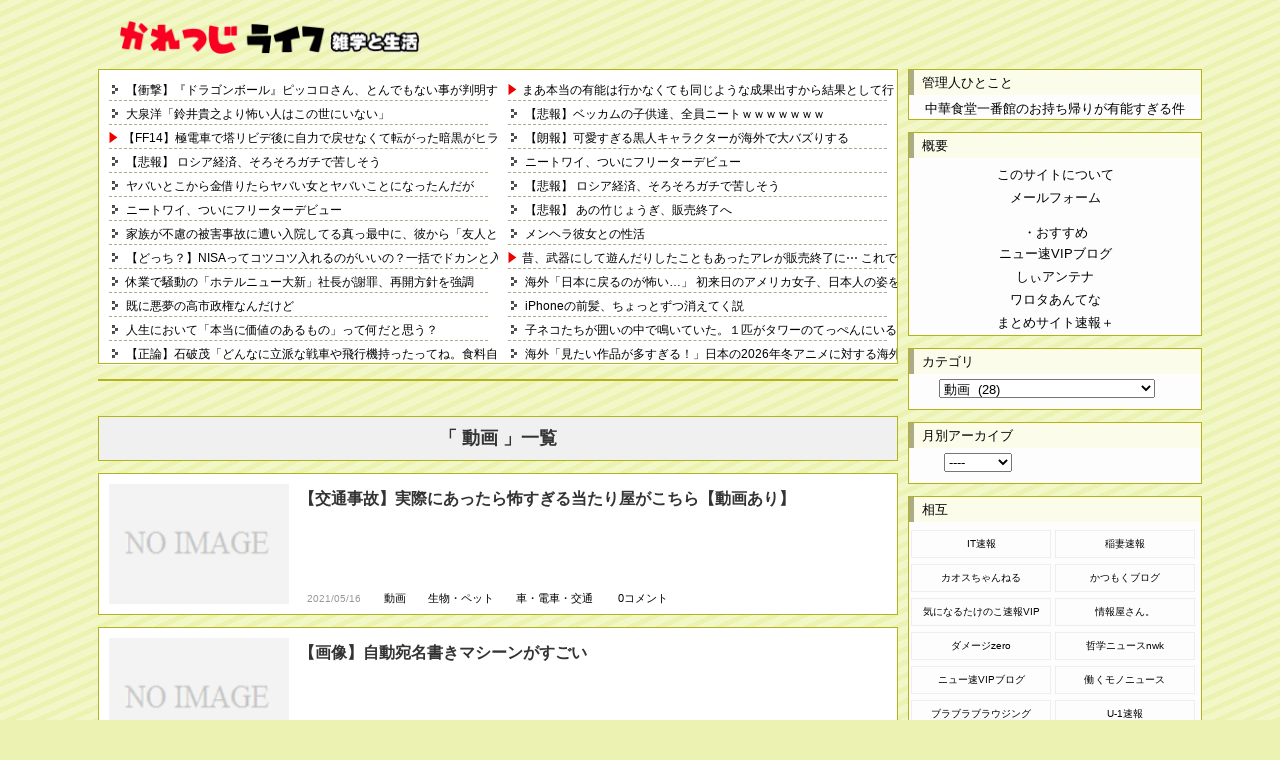

--- FILE ---
content_type: text/html; charset=UTF-8
request_url: http://college2ch.com/articles/category/%E5%8B%95%E7%94%BB/page/3
body_size: 12885
content:
<!DOCTYPE html>
<html lang="ja">
<head>
<meta charset="UTF-8">
<meta name="description" content="2ちゃんねるまとめブログかれっじライフハッキング。学校生活スレ多め。">
  <meta name="viewport" content="width=1280, maximum-scale=1, user-scalable=yes">
<link rel="alternate" type="application/rss+xml" title="かれっじライフハッキング RSS Feed" href="http://college2ch.com/index.rdf" />
<link rel="pingback" href="http://college2ch.com/xmlrpc.php" />
<meta name="description" content="「動画」の記事一覧です。" />
<meta name="keywords" content="動画,ブログ,記事一覧" />
<!-- OGP -->
<meta property="og:type" content="website">
<meta property="og:description" content="「動画」の記事一覧です。">
<meta property="og:title" content="  動画 | かれっじライフハッキング">
<meta property="og:url" content="http://college2ch.com/articles/category/%e5%8b%95%e7%94%bb/page/3">
<meta property="og:image" content="http://college2ch.com/wp-content/uploads/2020/12/title_pc.png">
<meta property="og:site_name" content="かれっじライフハッキング">
<meta property="og:locale" content="ja_JP">
<!-- /OGP -->
<!-- Twitter Card -->
<meta name="twitter:card" content="summary">
<meta name="twitter:description" content="「動画」の記事一覧です。">
<meta name="twitter:title" content="  動画 | かれっじライフハッキング">
<meta name="twitter:url" content="http://college2ch.com/articles/category/%e5%8b%95%e7%94%bb/page/3">
<meta name="twitter:image" content="http://college2ch.com/wp-content/uploads/2020/12/title_pc.png">
<meta name="twitter:domain" content="college2ch.com">
<!-- /Twitter Card -->

<title>動画  |  ページ 3  |  かれっじライフハッキング</title>
<meta name='robots' content='max-image-preview:large' />
<link rel='dns-prefetch' href='//stats.wp.com' />
<link rel="alternate" type="text/xml" title="かれっじライフハッキング &raquo; フィード" href="http://college2ch.com/index.rdf" />
<link rel="alternate" type="text/xml" title="かれっじライフハッキング &raquo; コメントフィード" href="http://college2ch.com/index.rdf" />
<link rel="alternate" type="text/xml" title="かれっじライフハッキング &raquo; 動画 カテゴリーのフィード" href="http://college2ch.com/articles/category/%e5%8b%95%e7%94%bb/feed" />
<style id='wp-img-auto-sizes-contain-inline-css' type='text/css'>
img:is([sizes=auto i],[sizes^="auto," i]){contain-intrinsic-size:3000px 1500px}
/*# sourceURL=wp-img-auto-sizes-contain-inline-css */
</style>
<link rel='stylesheet' id='simplicity-style-css' href='http://college2ch.com/wp-content/themes/matome/style.css' type='text/css' media='all' />
<link rel='stylesheet' id='responsive-style-css' href='http://college2ch.com/wp-content/themes/matome/css/responsive-pc.css' type='text/css' media='all' />
<link rel='stylesheet' id='font-awesome-style-css' href='http://college2ch.com/wp-content/themes/matome/webfonts/css/font-awesome.min.css' type='text/css' media='all' />
<link rel='stylesheet' id='icomoon-style-css' href='http://college2ch.com/wp-content/themes/matome/webfonts/icomoon/style.css' type='text/css' media='all' />
<link rel='stylesheet' id='extension-style-css' href='http://college2ch.com/wp-content/themes/matome/css/extension.css' type='text/css' media='all' />
<style id='extension-style-inline-css' type='text/css'>
@media screen and (max-width:639px){.article br{display:block}}.line-btn,.line-balloon-btn{display:none}
/*# sourceURL=extension-style-inline-css */
</style>
<link rel='stylesheet' id='print-style-css' href='http://college2ch.com/wp-content/themes/matome/css/print.css' type='text/css' media='print' />
<style id='wp-emoji-styles-inline-css' type='text/css'>

	img.wp-smiley, img.emoji {
		display: inline !important;
		border: none !important;
		box-shadow: none !important;
		height: 1em !important;
		width: 1em !important;
		margin: 0 0.07em !important;
		vertical-align: -0.1em !important;
		background: none !important;
		padding: 0 !important;
	}
/*# sourceURL=wp-emoji-styles-inline-css */
</style>
<style id='wp-block-library-inline-css' type='text/css'>
:root{--wp-block-synced-color:#7a00df;--wp-block-synced-color--rgb:122,0,223;--wp-bound-block-color:var(--wp-block-synced-color);--wp-editor-canvas-background:#ddd;--wp-admin-theme-color:#007cba;--wp-admin-theme-color--rgb:0,124,186;--wp-admin-theme-color-darker-10:#006ba1;--wp-admin-theme-color-darker-10--rgb:0,107,160.5;--wp-admin-theme-color-darker-20:#005a87;--wp-admin-theme-color-darker-20--rgb:0,90,135;--wp-admin-border-width-focus:2px}@media (min-resolution:192dpi){:root{--wp-admin-border-width-focus:1.5px}}.wp-element-button{cursor:pointer}:root .has-very-light-gray-background-color{background-color:#eee}:root .has-very-dark-gray-background-color{background-color:#313131}:root .has-very-light-gray-color{color:#eee}:root .has-very-dark-gray-color{color:#313131}:root .has-vivid-green-cyan-to-vivid-cyan-blue-gradient-background{background:linear-gradient(135deg,#00d084,#0693e3)}:root .has-purple-crush-gradient-background{background:linear-gradient(135deg,#34e2e4,#4721fb 50%,#ab1dfe)}:root .has-hazy-dawn-gradient-background{background:linear-gradient(135deg,#faaca8,#dad0ec)}:root .has-subdued-olive-gradient-background{background:linear-gradient(135deg,#fafae1,#67a671)}:root .has-atomic-cream-gradient-background{background:linear-gradient(135deg,#fdd79a,#004a59)}:root .has-nightshade-gradient-background{background:linear-gradient(135deg,#330968,#31cdcf)}:root .has-midnight-gradient-background{background:linear-gradient(135deg,#020381,#2874fc)}:root{--wp--preset--font-size--normal:16px;--wp--preset--font-size--huge:42px}.has-regular-font-size{font-size:1em}.has-larger-font-size{font-size:2.625em}.has-normal-font-size{font-size:var(--wp--preset--font-size--normal)}.has-huge-font-size{font-size:var(--wp--preset--font-size--huge)}.has-text-align-center{text-align:center}.has-text-align-left{text-align:left}.has-text-align-right{text-align:right}.has-fit-text{white-space:nowrap!important}#end-resizable-editor-section{display:none}.aligncenter{clear:both}.items-justified-left{justify-content:flex-start}.items-justified-center{justify-content:center}.items-justified-right{justify-content:flex-end}.items-justified-space-between{justify-content:space-between}.screen-reader-text{border:0;clip-path:inset(50%);height:1px;margin:-1px;overflow:hidden;padding:0;position:absolute;width:1px;word-wrap:normal!important}.screen-reader-text:focus{background-color:#ddd;clip-path:none;color:#444;display:block;font-size:1em;height:auto;left:5px;line-height:normal;padding:15px 23px 14px;text-decoration:none;top:5px;width:auto;z-index:100000}html :where(.has-border-color){border-style:solid}html :where([style*=border-top-color]){border-top-style:solid}html :where([style*=border-right-color]){border-right-style:solid}html :where([style*=border-bottom-color]){border-bottom-style:solid}html :where([style*=border-left-color]){border-left-style:solid}html :where([style*=border-width]){border-style:solid}html :where([style*=border-top-width]){border-top-style:solid}html :where([style*=border-right-width]){border-right-style:solid}html :where([style*=border-bottom-width]){border-bottom-style:solid}html :where([style*=border-left-width]){border-left-style:solid}html :where(img[class*=wp-image-]){height:auto;max-width:100%}:where(figure){margin:0 0 1em}html :where(.is-position-sticky){--wp-admin--admin-bar--position-offset:var(--wp-admin--admin-bar--height,0px)}@media screen and (max-width:600px){html :where(.is-position-sticky){--wp-admin--admin-bar--position-offset:0px}}

/*# sourceURL=wp-block-library-inline-css */
</style><style id='global-styles-inline-css' type='text/css'>
:root{--wp--preset--aspect-ratio--square: 1;--wp--preset--aspect-ratio--4-3: 4/3;--wp--preset--aspect-ratio--3-4: 3/4;--wp--preset--aspect-ratio--3-2: 3/2;--wp--preset--aspect-ratio--2-3: 2/3;--wp--preset--aspect-ratio--16-9: 16/9;--wp--preset--aspect-ratio--9-16: 9/16;--wp--preset--color--black: #000000;--wp--preset--color--cyan-bluish-gray: #abb8c3;--wp--preset--color--white: #ffffff;--wp--preset--color--pale-pink: #f78da7;--wp--preset--color--vivid-red: #cf2e2e;--wp--preset--color--luminous-vivid-orange: #ff6900;--wp--preset--color--luminous-vivid-amber: #fcb900;--wp--preset--color--light-green-cyan: #7bdcb5;--wp--preset--color--vivid-green-cyan: #00d084;--wp--preset--color--pale-cyan-blue: #8ed1fc;--wp--preset--color--vivid-cyan-blue: #0693e3;--wp--preset--color--vivid-purple: #9b51e0;--wp--preset--gradient--vivid-cyan-blue-to-vivid-purple: linear-gradient(135deg,rgb(6,147,227) 0%,rgb(155,81,224) 100%);--wp--preset--gradient--light-green-cyan-to-vivid-green-cyan: linear-gradient(135deg,rgb(122,220,180) 0%,rgb(0,208,130) 100%);--wp--preset--gradient--luminous-vivid-amber-to-luminous-vivid-orange: linear-gradient(135deg,rgb(252,185,0) 0%,rgb(255,105,0) 100%);--wp--preset--gradient--luminous-vivid-orange-to-vivid-red: linear-gradient(135deg,rgb(255,105,0) 0%,rgb(207,46,46) 100%);--wp--preset--gradient--very-light-gray-to-cyan-bluish-gray: linear-gradient(135deg,rgb(238,238,238) 0%,rgb(169,184,195) 100%);--wp--preset--gradient--cool-to-warm-spectrum: linear-gradient(135deg,rgb(74,234,220) 0%,rgb(151,120,209) 20%,rgb(207,42,186) 40%,rgb(238,44,130) 60%,rgb(251,105,98) 80%,rgb(254,248,76) 100%);--wp--preset--gradient--blush-light-purple: linear-gradient(135deg,rgb(255,206,236) 0%,rgb(152,150,240) 100%);--wp--preset--gradient--blush-bordeaux: linear-gradient(135deg,rgb(254,205,165) 0%,rgb(254,45,45) 50%,rgb(107,0,62) 100%);--wp--preset--gradient--luminous-dusk: linear-gradient(135deg,rgb(255,203,112) 0%,rgb(199,81,192) 50%,rgb(65,88,208) 100%);--wp--preset--gradient--pale-ocean: linear-gradient(135deg,rgb(255,245,203) 0%,rgb(182,227,212) 50%,rgb(51,167,181) 100%);--wp--preset--gradient--electric-grass: linear-gradient(135deg,rgb(202,248,128) 0%,rgb(113,206,126) 100%);--wp--preset--gradient--midnight: linear-gradient(135deg,rgb(2,3,129) 0%,rgb(40,116,252) 100%);--wp--preset--font-size--small: 13px;--wp--preset--font-size--medium: 20px;--wp--preset--font-size--large: 36px;--wp--preset--font-size--x-large: 42px;--wp--preset--spacing--20: 0.44rem;--wp--preset--spacing--30: 0.67rem;--wp--preset--spacing--40: 1rem;--wp--preset--spacing--50: 1.5rem;--wp--preset--spacing--60: 2.25rem;--wp--preset--spacing--70: 3.38rem;--wp--preset--spacing--80: 5.06rem;--wp--preset--shadow--natural: 6px 6px 9px rgba(0, 0, 0, 0.2);--wp--preset--shadow--deep: 12px 12px 50px rgba(0, 0, 0, 0.4);--wp--preset--shadow--sharp: 6px 6px 0px rgba(0, 0, 0, 0.2);--wp--preset--shadow--outlined: 6px 6px 0px -3px rgb(255, 255, 255), 6px 6px rgb(0, 0, 0);--wp--preset--shadow--crisp: 6px 6px 0px rgb(0, 0, 0);}:where(.is-layout-flex){gap: 0.5em;}:where(.is-layout-grid){gap: 0.5em;}body .is-layout-flex{display: flex;}.is-layout-flex{flex-wrap: wrap;align-items: center;}.is-layout-flex > :is(*, div){margin: 0;}body .is-layout-grid{display: grid;}.is-layout-grid > :is(*, div){margin: 0;}:where(.wp-block-columns.is-layout-flex){gap: 2em;}:where(.wp-block-columns.is-layout-grid){gap: 2em;}:where(.wp-block-post-template.is-layout-flex){gap: 1.25em;}:where(.wp-block-post-template.is-layout-grid){gap: 1.25em;}.has-black-color{color: var(--wp--preset--color--black) !important;}.has-cyan-bluish-gray-color{color: var(--wp--preset--color--cyan-bluish-gray) !important;}.has-white-color{color: var(--wp--preset--color--white) !important;}.has-pale-pink-color{color: var(--wp--preset--color--pale-pink) !important;}.has-vivid-red-color{color: var(--wp--preset--color--vivid-red) !important;}.has-luminous-vivid-orange-color{color: var(--wp--preset--color--luminous-vivid-orange) !important;}.has-luminous-vivid-amber-color{color: var(--wp--preset--color--luminous-vivid-amber) !important;}.has-light-green-cyan-color{color: var(--wp--preset--color--light-green-cyan) !important;}.has-vivid-green-cyan-color{color: var(--wp--preset--color--vivid-green-cyan) !important;}.has-pale-cyan-blue-color{color: var(--wp--preset--color--pale-cyan-blue) !important;}.has-vivid-cyan-blue-color{color: var(--wp--preset--color--vivid-cyan-blue) !important;}.has-vivid-purple-color{color: var(--wp--preset--color--vivid-purple) !important;}.has-black-background-color{background-color: var(--wp--preset--color--black) !important;}.has-cyan-bluish-gray-background-color{background-color: var(--wp--preset--color--cyan-bluish-gray) !important;}.has-white-background-color{background-color: var(--wp--preset--color--white) !important;}.has-pale-pink-background-color{background-color: var(--wp--preset--color--pale-pink) !important;}.has-vivid-red-background-color{background-color: var(--wp--preset--color--vivid-red) !important;}.has-luminous-vivid-orange-background-color{background-color: var(--wp--preset--color--luminous-vivid-orange) !important;}.has-luminous-vivid-amber-background-color{background-color: var(--wp--preset--color--luminous-vivid-amber) !important;}.has-light-green-cyan-background-color{background-color: var(--wp--preset--color--light-green-cyan) !important;}.has-vivid-green-cyan-background-color{background-color: var(--wp--preset--color--vivid-green-cyan) !important;}.has-pale-cyan-blue-background-color{background-color: var(--wp--preset--color--pale-cyan-blue) !important;}.has-vivid-cyan-blue-background-color{background-color: var(--wp--preset--color--vivid-cyan-blue) !important;}.has-vivid-purple-background-color{background-color: var(--wp--preset--color--vivid-purple) !important;}.has-black-border-color{border-color: var(--wp--preset--color--black) !important;}.has-cyan-bluish-gray-border-color{border-color: var(--wp--preset--color--cyan-bluish-gray) !important;}.has-white-border-color{border-color: var(--wp--preset--color--white) !important;}.has-pale-pink-border-color{border-color: var(--wp--preset--color--pale-pink) !important;}.has-vivid-red-border-color{border-color: var(--wp--preset--color--vivid-red) !important;}.has-luminous-vivid-orange-border-color{border-color: var(--wp--preset--color--luminous-vivid-orange) !important;}.has-luminous-vivid-amber-border-color{border-color: var(--wp--preset--color--luminous-vivid-amber) !important;}.has-light-green-cyan-border-color{border-color: var(--wp--preset--color--light-green-cyan) !important;}.has-vivid-green-cyan-border-color{border-color: var(--wp--preset--color--vivid-green-cyan) !important;}.has-pale-cyan-blue-border-color{border-color: var(--wp--preset--color--pale-cyan-blue) !important;}.has-vivid-cyan-blue-border-color{border-color: var(--wp--preset--color--vivid-cyan-blue) !important;}.has-vivid-purple-border-color{border-color: var(--wp--preset--color--vivid-purple) !important;}.has-vivid-cyan-blue-to-vivid-purple-gradient-background{background: var(--wp--preset--gradient--vivid-cyan-blue-to-vivid-purple) !important;}.has-light-green-cyan-to-vivid-green-cyan-gradient-background{background: var(--wp--preset--gradient--light-green-cyan-to-vivid-green-cyan) !important;}.has-luminous-vivid-amber-to-luminous-vivid-orange-gradient-background{background: var(--wp--preset--gradient--luminous-vivid-amber-to-luminous-vivid-orange) !important;}.has-luminous-vivid-orange-to-vivid-red-gradient-background{background: var(--wp--preset--gradient--luminous-vivid-orange-to-vivid-red) !important;}.has-very-light-gray-to-cyan-bluish-gray-gradient-background{background: var(--wp--preset--gradient--very-light-gray-to-cyan-bluish-gray) !important;}.has-cool-to-warm-spectrum-gradient-background{background: var(--wp--preset--gradient--cool-to-warm-spectrum) !important;}.has-blush-light-purple-gradient-background{background: var(--wp--preset--gradient--blush-light-purple) !important;}.has-blush-bordeaux-gradient-background{background: var(--wp--preset--gradient--blush-bordeaux) !important;}.has-luminous-dusk-gradient-background{background: var(--wp--preset--gradient--luminous-dusk) !important;}.has-pale-ocean-gradient-background{background: var(--wp--preset--gradient--pale-ocean) !important;}.has-electric-grass-gradient-background{background: var(--wp--preset--gradient--electric-grass) !important;}.has-midnight-gradient-background{background: var(--wp--preset--gradient--midnight) !important;}.has-small-font-size{font-size: var(--wp--preset--font-size--small) !important;}.has-medium-font-size{font-size: var(--wp--preset--font-size--medium) !important;}.has-large-font-size{font-size: var(--wp--preset--font-size--large) !important;}.has-x-large-font-size{font-size: var(--wp--preset--font-size--x-large) !important;}
/*# sourceURL=global-styles-inline-css */
</style>

<style id='classic-theme-styles-inline-css' type='text/css'>
/*! This file is auto-generated */
.wp-block-button__link{color:#fff;background-color:#32373c;border-radius:9999px;box-shadow:none;text-decoration:none;padding:calc(.667em + 2px) calc(1.333em + 2px);font-size:1.125em}.wp-block-file__button{background:#32373c;color:#fff;text-decoration:none}
/*# sourceURL=/wp-includes/css/classic-themes.min.css */
</style>
<script type="text/javascript" src="http://college2ch.com/wp-includes/js/jquery/jquery.min.js" id="jquery-core-js"></script>
<script type="text/javascript" src="http://college2ch.com/wp-includes/js/jquery/jquery-migrate.min.js" id="jquery-migrate-js"></script>
<link rel="EditURI" type="application/rsd+xml" title="RSD" href="http://college2ch.com/xmlrpc.php?rsd" />
<meta name="generator" content="WordPress 6.9" />
	<style>img#wpstats{display:none}</style>
		<link rel="prev" href="http://college2ch.com/articles/category/%E5%8B%95%E7%94%BB/page/2" />

<!-- Jetpack Open Graph Tags -->
<meta property="og:type" content="website" />
<meta property="og:title" content="動画  |  ページ 3  |  かれっじライフハッキング" />
<meta property="og:url" content="http://college2ch.com/articles/category/%e5%8b%95%e7%94%bb" />
<meta property="og:site_name" content="かれっじライフハッキング" />
<meta property="og:image" content="https://s0.wp.com/i/blank.jpg" />
<meta property="og:image:width" content="200" />
<meta property="og:image:height" content="200" />
<meta property="og:image:alt" content="" />
<meta property="og:locale" content="ja_JP" />

<!-- End Jetpack Open Graph Tags -->
<!-- 高速化キーリクエストのプリロード -->
<link rel="preload" as="font" type="font/woff" href="http://college2ch.com/wp-content/themes/matome/webfonts/fonts/fontawesome-webfont.woff2?v=4.5.0" crossorigin>
<script>

</script>

<link rel="shortcut icon" href="http://college2ch.com/wp-content/uploads/2021/01/college2ch_favicon.ico">

</head>
  <body class="archive paged category category-48 paged-3 category-paged-3 wp-theme-matome" itemscope itemtype="http://schema.org/WebPage">
  <!-- ポップアップコンテナ -->
  <div id="res-popup-container" class="res-popup-content"></div>

    <div id="container">

      <!-- header -->
      <header itemscope itemtype="http://schema.org/WPHeader">
        <div id="header" class="clearfix">
          <div id="header-in">

                        <div id="h-top">
              <!-- モバイルメニュー表示用のボタン -->
<div id="mobile-menu">
  <a id="mobile-menu-toggle" href="#"><span class="fa fa-bars fa-2x"></span></a>
</div>

              <div class="alignleft top-title-catchphrase">
                <!-- サイトのタイトル -->

<p id="site-title" itemscope itemtype="http://schema.org/Organization">
  <a href="http://college2ch.com/"><img src="http://college2ch.com/wp-content/uploads/2020/12/title_pc.png" alt="かれっじライフハッキング" class="site-title-img" /></a></p>
<!-- サイトの概要 -->
<p id="site-description">
  2ちゃんねるまとめブログかれっじライフハッキング。学校生活スレ多め。</p>
              </div>

            

            </div><!-- /#h-top -->
          </div><!-- /#header-in -->
        </div><!-- /#header -->
      </header>

      <!-- Navigation -->
<nav itemscope itemtype="http://schema.org/SiteNavigationElement">
  <div id="navi">
      	<div id="navi-in">
      <div class="menu"></div>
    </div><!-- /#navi-in -->
  </div><!-- /#navi -->
</nav>
<!-- /Navigation -->
      <!-- 本体部分 -->
      <div id="body">
        <div id="body-in">


      <!-- スクロールボタン -->
      <div class="scroll_wrap">
          <div class="scroll_button">
              <a href="#" aria-label="top"></a>
          </div>

          
              <div class="scroll_button2">
                  <a href="#" aria-label="bottom"></a>
              </div>

          
      </div><!-- /.scroll_wrap -->


          
          <!-- main -->
          <main itemscope itemprop="mainContentOfPage">
            <div id="main" itemscope itemtype="http://schema.org/Blog">





<div id="headline">
<iframe id="head-blogrolls" width="800" height="296" frameborder="0" scrolling="no" src="http://college2ch.com/rss0.html" title="blogrolls"></iframe>
</div>

<script>
// スマホからのアクセスの時、ブログロールを縦表示する
const ua = navigator.userAgent;
if (ua.indexOf('iPhone') > -1 || (ua.indexOf('Android') > -1 && ua.indexOf('Mobile') > -1)) {
  jQuery("iframe").on("load",function(){
    jQuery("iframe").contents().find('.blogroll-column').css({"width":"auto"});
	jQuery("iframe").contents().find('#blogrolls').css({"width":"99.5%"});
  });
}
</script>

<div id="gad"><ul id="modernImgRSS-155" class="modernImgRSS2 modernRSS"></ul></div>







<!-- ..... MainColumn ..... -->
<div id="main" class="column">

<div class="column-inner">
<div class="column-inner-2" id="article_doc">

	

<ul id="modernImgRSS-213" class="modernBoxRSS modernRSS"></ul>

			
				



  <h1 id="archive-title">「
        動画      」一覧  </h1>






<div id="list">
<!-- 記事一覧 -->
<article id="post-20002189" class="entry cf entry-card post-20002189 post type-post status-publish format-standard category-48 category-22 category-27">

<a class="link_block" href="http://college2ch.com/articles/304679.html" aria-label="【交通事故】実際にあったら怖すぎる当たり屋がこちら【動画あり】"></a>

  <figure class="entry-thumb">
          
          
              <a href="http://college2ch.com/articles/304679.html" class="entry-image entry-image-link" title="【交通事故】実際にあったら怖すぎる当たり屋がこちら【動画あり】"><img src="http://college2ch.com/wp-content/themes/matome/images/no-image_180x120.png" alt="NO IMAGE" class="entry-thumnail no-image list-no-image" /></a>
          
          
  </figure><!-- /.entry-thumb -->

  <div class="entry-card-content">
  <header>
    <h2><a href="http://college2ch.com/articles/304679.html" class="entry-title entry-title-link" title="【交通事故】実際にあったら怖すぎる当たり屋がこちら【動画あり】">【交通事故】実際にあったら怖すぎる当たり屋がこちら【動画あり】</a></h2>

      </header>


  
  
  
</div><!-- /.entry-card-content -->
  <div class="post_date_wrap">
      <div class="post_time">2021/05/16</div>


      <div class="post_category">

      <a href="http://college2ch.com/articles/category/%e5%8b%95%e7%94%bb" class="cat_slug_%e5%8b%95%e7%94%bb">動画</a><a href="http://college2ch.com/articles/category/%e7%94%9f%e7%89%a9%e3%83%bb%e3%83%9a%e3%83%83%e3%83%88" class="cat_slug_%e7%94%9f%e7%89%a9%e3%83%bb%e3%83%9a%e3%83%83%e3%83%88">生物・ペット</a><a href="http://college2ch.com/articles/category/%e8%bb%8a%e3%83%bb%e9%9b%bb%e8%bb%8a%e3%83%bb%e4%ba%a4%e9%80%9a" class="cat_slug_%e8%bb%8a%e3%83%bb%e9%9b%bb%e8%bb%8a%e3%83%bb%e4%ba%a4%e9%80%9a">車・電車・交通</a>      <!-- コメント数 -->
      <a href="http://college2ch.com/articles/304679.html#respond">0<span>コメント</span></a>
      <!-- /コメント数 -->

      </div>

  </div><!-- /post_date_wrap -->

  


</article><article id="post-20000055" class="entry cf entry-card post-20000055 post type-post status-publish format-standard category-48">

<a class="link_block" href="http://college2ch.com/articles/302781.html" aria-label="【画像】自動宛名書きマシーンがすごい"></a>

  <figure class="entry-thumb">
          
          
              <a href="http://college2ch.com/articles/302781.html" class="entry-image entry-image-link" title="【画像】自動宛名書きマシーンがすごい"><img src="http://college2ch.com/wp-content/themes/matome/images/no-image_180x120.png" alt="NO IMAGE" class="entry-thumnail no-image list-no-image" /></a>
          
          
  </figure><!-- /.entry-thumb -->

  <div class="entry-card-content">
  <header>
    <h2><a href="http://college2ch.com/articles/302781.html" class="entry-title entry-title-link" title="【画像】自動宛名書きマシーンがすごい">【画像】自動宛名書きマシーンがすごい</a></h2>

      </header>


  
  
  
</div><!-- /.entry-card-content -->
  <div class="post_date_wrap">
      <div class="post_time">2021/04/13</div>


      <div class="post_category">

      <a href="http://college2ch.com/articles/category/%e5%8b%95%e7%94%bb" class="cat_slug_%e5%8b%95%e7%94%bb">動画</a>      <!-- コメント数 -->
      <a href="http://college2ch.com/articles/302781.html#comments">4<span>コメント</span></a>
      <!-- /コメント数 -->

      </div>

  </div><!-- /post_date_wrap -->

  


</article><article id="post-20000214" class="entry cf entry-card post-20000214 post type-post status-publish format-standard category-48">

<a class="link_block" href="http://college2ch.com/articles/302696.html" aria-label="【動画】インコさん、とんでもないことをする"></a>

  <figure class="entry-thumb">
          
          
              <a href="http://college2ch.com/articles/302696.html" class="entry-image entry-image-link" title="【動画】インコさん、とんでもないことをする"><img src="http://college2ch.com/wp-content/themes/matome/images/no-image_180x120.png" alt="NO IMAGE" class="entry-thumnail no-image list-no-image" /></a>
          
          
  </figure><!-- /.entry-thumb -->

  <div class="entry-card-content">
  <header>
    <h2><a href="http://college2ch.com/articles/302696.html" class="entry-title entry-title-link" title="【動画】インコさん、とんでもないことをする">【動画】インコさん、とんでもないことをする</a></h2>

      </header>


  
  
  
</div><!-- /.entry-card-content -->
  <div class="post_date_wrap">
      <div class="post_time">2021/04/11</div>


      <div class="post_category">

      <a href="http://college2ch.com/articles/category/%e5%8b%95%e7%94%bb" class="cat_slug_%e5%8b%95%e7%94%bb">動画</a>      <!-- コメント数 -->
      <a href="http://college2ch.com/articles/302696.html#respond">0<span>コメント</span></a>
      <!-- /コメント数 -->

      </div>

  </div><!-- /post_date_wrap -->

  


</article><article id="post-20000962" class="entry cf entry-card post-20000962 post type-post status-publish format-standard has-post-thumbnail category-49 category-48 category-27">

<a class="link_block" href="http://college2ch.com/articles/302517.html" aria-label="【動画】理解できると怖い衝突事故がこちら"></a>

  <figure class="entry-thumb">
                  <a href="http://college2ch.com/articles/302517.html" class="entry-image entry-image-link" title="【動画】理解できると怖い衝突事故がこちら"><img width="180" height="120" src="http://college2ch.com/wp-content/uploads/2021/04/jiko_car-180x120.png" class="entry-thumnail wp-post-image" alt="【動画】理解できると怖い衝突事故がこちら" decoding="async" /></a>
          
  </figure><!-- /.entry-thumb -->

  <div class="entry-card-content">
  <header>
    <h2><a href="http://college2ch.com/articles/302517.html" class="entry-title entry-title-link" title="【動画】理解できると怖い衝突事故がこちら">【動画】理解できると怖い衝突事故がこちら</a></h2>

      </header>


  
  
  
</div><!-- /.entry-card-content -->
  <div class="post_date_wrap">
      <div class="post_time">2021/04/08</div>


      <div class="post_category">

      <a href="http://college2ch.com/articles/category/%e8%bb%8a%e3%83%bb%e9%9b%bb%e8%bb%8a%e3%83%bb%e4%ba%a4%e9%80%9a/%e4%ba%8b%e6%95%85" class="cat_slug_%e4%ba%8b%e6%95%85">事故</a><a href="http://college2ch.com/articles/category/%e5%8b%95%e7%94%bb" class="cat_slug_%e5%8b%95%e7%94%bb">動画</a><a href="http://college2ch.com/articles/category/%e8%bb%8a%e3%83%bb%e9%9b%bb%e8%bb%8a%e3%83%bb%e4%ba%a4%e9%80%9a" class="cat_slug_%e8%bb%8a%e3%83%bb%e9%9b%bb%e8%bb%8a%e3%83%bb%e4%ba%a4%e9%80%9a">車・電車・交通</a>      <!-- コメント数 -->
      <a href="http://college2ch.com/articles/302517.html#respond">0<span>コメント</span></a>
      <!-- /コメント数 -->

      </div>

  </div><!-- /post_date_wrap -->

  


</article>  <div class="clear"></div>
</div><!-- /#list -->


  <div id="related_articles2"><script async src="//rss.solty.biz/187.js"></script>
  <div id="modernRSS-187" class="blogroll-channel"></div></div>

  <!-- 文章下広告 -->
                  

<ul class="pagination" role="menubar" aria-label="Pagination"><li class="item" role="menuitem"><a class="prev page-numbers" href="http://college2ch.com/articles/category/%E5%8B%95%E7%94%BB/page/2"><<</a></li><li class="item" role="menuitem"><a class="page-numbers" href="http://college2ch.com/articles/category/%E5%8B%95%E7%94%BB/page/1">1</a></li><li class="item" role="menuitem"><a class="page-numbers" href="http://college2ch.com/articles/category/%E5%8B%95%E7%94%BB/page/2">2</a></li><li class="item" role="menuitem"><span aria-current="page" class="page-numbers current">3</span></li>
<li class='sp-pagination' role='menuitem'><a href='http://college2ch.com/articles/category/%E5%8B%95%E7%94%BB/page/2'>前のページ</a></li><li class='sp-pagination' role='menuitem'><a href='http://college2ch.com/articles/category/%E5%8B%95%E7%94%BB'>ホーム</a></li></ol>

            </div><!-- /#main -->
          </main>
        <!-- sidebar -->
<div id="sidebar" role="complementary">
    
  <div id="sidebar-widget">
  <!-- ウイジェット -->
  <aside id="custom_html-2" class="widget_text widget widget_custom_html"><h3 class="widget_title sidebar_widget_title">管理人ひとこと</h3><div class="textwidget custom-html-widget"><div class="sidewrapper">
中華食堂一番館のお持ち帰りが有能すぎる件
</div></div></aside><aside id="custom_html-3" class="widget_text widget widget_custom_html"><h3 class="widget_title sidebar_widget_title">概要</h3><div class="textwidget custom-html-widget"><a href="http://college2ch.com/articles/273877.html" class="menua"><span style="color: rgb(0, 0, 0);">このサイトについて</span></a><span style="color: rgb(0, 0, 0);">
</span><a href="/cdn-cgi/l/email-protection#731f1a15161b1210185d101c1f1f16141633141e121a1f5d101c1e" class="menua"><span style="color: rgb(0, 0, 0);">メールフォーム
</span></a><span style="color: rgb(0, 0, 0);">
<br>
・おすすめ
</span><a rel="nofollow" href="http://blog.livedoor.jp/insidears/" class="menua" target="_blank"><span style="color: rgb(0, 0, 0);">ニュー速VIPブログ</span></a><span style="color: rgb(0, 0, 0);">
</span><a rel="nofollow" href="http://2ch-c.net/" class="menua" target="_blank"><span style="color: rgb(0, 0, 0);">しぃアンテナ</span></a><span style="color: rgb(0, 0, 0);">
</span><a rel="nofollow" href="http://matomeantena.com/" class="menua" target="_blank"><span style="color: rgb(0, 0, 0);">ワロタあんてな</span></a><span style="color: rgb(0, 0, 0);">
</span><a rel="nofollow" href="http://matome-plus.com/" class="menua" target="_blank"><span style="color: rgb(0, 0, 0);">まとめサイト速報＋</span></a>
</div></aside><aside id="categories-2" class="widget widget_categories"><h3 class="widget_title sidebar_widget_title">カテゴリ</h3><form action="http://college2ch.com" method="get"><label class="screen-reader-text" for="cat">カテゴリ</label><select  name='cat' id='cat' class='postform'>
	<option value='-1'>&#8212;&#8211;</option>
	<option class="level-0" value="39">○○の魅力&nbsp;&nbsp;(37)</option>
	<option class="level-0" value="16">★オススメ記事★&nbsp;&nbsp;(5)</option>
	<option class="level-0" value="24">iPhone・スマホ&nbsp;&nbsp;(90)</option>
	<option class="level-0" value="26">アニメ・漫画&nbsp;&nbsp;(21)</option>
	<option class="level-0" value="56">インテリア・部屋&nbsp;&nbsp;(13)</option>
	<option class="level-0" value="3">お役立ちエントリー集&nbsp;&nbsp;(3)</option>
	<option class="level-0" value="41">お菓子・スイーツ&nbsp;&nbsp;(67)</option>
	<option class="level-0" value="54">お金&nbsp;&nbsp;(1)</option>
	<option class="level-0" value="28">ゲーム&nbsp;&nbsp;(22)</option>
	<option class="level-0" value="2">このブログについて&nbsp;&nbsp;(1)</option>
	<option class="level-0" value="58">スポーツ・筋トレ&nbsp;&nbsp;(17)</option>
	<option class="level-0" value="35">テレビ&nbsp;&nbsp;(16)</option>
	<option class="level-0" value="4">ネタ・雑談&nbsp;&nbsp;(8,182)</option>
	<option class="level-0" value="36">ネット通販&nbsp;&nbsp;(43)</option>
	<option class="level-0" value="23">パソコン・インターネット&nbsp;&nbsp;(267)</option>
	<option class="level-0" value="10">ファッション&nbsp;&nbsp;(474)</option>
	<option class="level-0" value="37">メルカリ・オークション&nbsp;&nbsp;(32)</option>
	<option class="level-0" value="6">ライフハック&nbsp;&nbsp;(304)</option>
	<option class="level-0" value="11">ワロタ&nbsp;&nbsp;(966)</option>
	<option class="level-0" value="53">下ネタ・セクシー&nbsp;&nbsp;(2)</option>
	<option class="level-0" value="49">事故&nbsp;&nbsp;(10)</option>
	<option class="level-0" value="38">仕事&nbsp;&nbsp;(18)</option>
	<option class="level-0" value="48" selected="selected">動画&nbsp;&nbsp;(28)</option>
	<option class="level-0" value="12">哲学・宗教&nbsp;&nbsp;(56)</option>
	<option class="level-0" value="51">外出&nbsp;&nbsp;(11)</option>
	<option class="level-0" value="40">外出&nbsp;&nbsp;(14)</option>
	<option class="level-0" value="32">外食&nbsp;&nbsp;(145)</option>
	<option class="level-0" value="8">大学生活&nbsp;&nbsp;(1,375)</option>
	<option class="level-0" value="5">学校生活&nbsp;&nbsp;(523)</option>
	<option class="level-0" value="43">家・住居&nbsp;&nbsp;(35)</option>
	<option class="level-0" value="30">家・居住&nbsp;&nbsp;(23)</option>
	<option class="level-0" value="31">家族・親戚&nbsp;&nbsp;(16)</option>
	<option class="level-0" value="55">家電&nbsp;&nbsp;(25)</option>
	<option class="level-0" value="21">思い出&nbsp;&nbsp;(91)</option>
	<option class="level-0" value="45">恋愛・男女&nbsp;&nbsp;(9)</option>
	<option class="level-0" value="14">日常生活&nbsp;&nbsp;(19,795)</option>
	<option class="level-0" value="20">日本国内・地域&nbsp;&nbsp;(225)</option>
	<option class="level-0" value="1">未分類&nbsp;&nbsp;(5,260)</option>
	<option class="level-0" value="50">東京&nbsp;&nbsp;(10)</option>
	<option class="level-0" value="15">歴史&nbsp;&nbsp;(108)</option>
	<option class="level-0" value="18">海外&nbsp;&nbsp;(94)</option>
	<option class="level-0" value="22">生物・ペット&nbsp;&nbsp;(117)</option>
	<option class="level-0" value="33">画像ネタ&nbsp;&nbsp;(432)</option>
	<option class="level-0" value="52">痛いニュース&nbsp;&nbsp;(6)</option>
	<option class="level-0" value="13">知識・雑学&nbsp;&nbsp;(476)</option>
	<option class="level-0" value="7">社会生活&nbsp;&nbsp;(1,912)</option>
	<option class="level-0" value="47">神奈川&nbsp;&nbsp;(4)</option>
	<option class="level-0" value="34">自炊&nbsp;&nbsp;(5)</option>
	<option class="level-0" value="42">自炊&nbsp;&nbsp;(62)</option>
	<option class="level-0" value="9">議論&nbsp;&nbsp;(154)</option>
	<option class="level-0" value="19">買い物&nbsp;&nbsp;(243)</option>
	<option class="level-0" value="57">趣味&nbsp;&nbsp;(2)</option>
	<option class="level-0" value="27">車・電車・交通&nbsp;&nbsp;(28)</option>
	<option class="level-0" value="25">酒・アルコール&nbsp;&nbsp;(24)</option>
	<option class="level-0" value="17">食べもの&nbsp;&nbsp;(596)</option>
	<option class="level-0" value="44">飲料&nbsp;&nbsp;(73)</option>
</select>
</form><script data-cfasync="false" src="/cdn-cgi/scripts/5c5dd728/cloudflare-static/email-decode.min.js"></script><script type="text/javascript">
/* <![CDATA[ */

( ( dropdownId ) => {
	const dropdown = document.getElementById( dropdownId );
	function onSelectChange() {
		setTimeout( () => {
			if ( 'escape' === dropdown.dataset.lastkey ) {
				return;
			}
			if ( dropdown.value && parseInt( dropdown.value ) > 0 && dropdown instanceof HTMLSelectElement ) {
				dropdown.parentElement.submit();
			}
		}, 250 );
	}
	function onKeyUp( event ) {
		if ( 'Escape' === event.key ) {
			dropdown.dataset.lastkey = 'escape';
		} else {
			delete dropdown.dataset.lastkey;
		}
	}
	function onClick() {
		delete dropdown.dataset.lastkey;
	}
	dropdown.addEventListener( 'keyup', onKeyUp );
	dropdown.addEventListener( 'click', onClick );
	dropdown.addEventListener( 'change', onSelectChange );
})( "cat" );

//# sourceURL=WP_Widget_Categories%3A%3Awidget
/* ]]> */
</script>
</aside><aside id="archives-2" class="widget widget_archive"><h3 class="widget_title sidebar_widget_title">月別アーカイブ</h3>		<label class="screen-reader-text" for="archives-dropdown-2">月別アーカイブ</label>
		<select id="archives-dropdown-2" name="archive-dropdown">
			
			<option value="">----</option>
				<option value='http://college2ch.com/articles/2025/12'> 2025/12 </option>
	<option value='http://college2ch.com/articles/2025/11'> 2025/11 </option>
	<option value='http://college2ch.com/articles/2025/10'> 2025/10 </option>
	<option value='http://college2ch.com/articles/2025/09'> 2025/09 </option>
	<option value='http://college2ch.com/articles/2025/08'> 2025/08 </option>
	<option value='http://college2ch.com/articles/2025/07'> 2025/07 </option>
	<option value='http://college2ch.com/articles/2025/06'> 2025/06 </option>
	<option value='http://college2ch.com/articles/2025/05'> 2025/05 </option>
	<option value='http://college2ch.com/articles/2025/04'> 2025/04 </option>
	<option value='http://college2ch.com/articles/2025/03'> 2025/03 </option>
	<option value='http://college2ch.com/articles/2025/02'> 2025/02 </option>
	<option value='http://college2ch.com/articles/2025/01'> 2025/01 </option>
	<option value='http://college2ch.com/articles/2024/12'> 2024/12 </option>
	<option value='http://college2ch.com/articles/2024/11'> 2024/11 </option>
	<option value='http://college2ch.com/articles/2024/10'> 2024/10 </option>
	<option value='http://college2ch.com/articles/2024/09'> 2024/09 </option>
	<option value='http://college2ch.com/articles/2024/08'> 2024/08 </option>
	<option value='http://college2ch.com/articles/2024/06'> 2024/06 </option>
	<option value='http://college2ch.com/articles/2024/05'> 2024/05 </option>
	<option value='http://college2ch.com/articles/2024/04'> 2024/04 </option>
	<option value='http://college2ch.com/articles/2024/03'> 2024/03 </option>
	<option value='http://college2ch.com/articles/2024/02'> 2024/02 </option>
	<option value='http://college2ch.com/articles/2024/01'> 2024/01 </option>
	<option value='http://college2ch.com/articles/2023/12'> 2023/12 </option>
	<option value='http://college2ch.com/articles/2023/11'> 2023/11 </option>
	<option value='http://college2ch.com/articles/2023/10'> 2023/10 </option>
	<option value='http://college2ch.com/articles/2023/09'> 2023/09 </option>
	<option value='http://college2ch.com/articles/2023/08'> 2023/08 </option>
	<option value='http://college2ch.com/articles/2023/07'> 2023/07 </option>
	<option value='http://college2ch.com/articles/2023/06'> 2023/06 </option>
	<option value='http://college2ch.com/articles/2023/05'> 2023/05 </option>
	<option value='http://college2ch.com/articles/2023/04'> 2023/04 </option>
	<option value='http://college2ch.com/articles/2023/03'> 2023/03 </option>
	<option value='http://college2ch.com/articles/2023/02'> 2023/02 </option>
	<option value='http://college2ch.com/articles/2023/01'> 2023/01 </option>
	<option value='http://college2ch.com/articles/2022/12'> 2022/12 </option>
	<option value='http://college2ch.com/articles/2022/11'> 2022/11 </option>
	<option value='http://college2ch.com/articles/2022/10'> 2022/10 </option>
	<option value='http://college2ch.com/articles/2022/09'> 2022/09 </option>
	<option value='http://college2ch.com/articles/2022/08'> 2022/08 </option>
	<option value='http://college2ch.com/articles/2022/07'> 2022/07 </option>
	<option value='http://college2ch.com/articles/2022/06'> 2022/06 </option>
	<option value='http://college2ch.com/articles/2022/05'> 2022/05 </option>
	<option value='http://college2ch.com/articles/2022/01'> 2022/01 </option>
	<option value='http://college2ch.com/articles/2021/12'> 2021/12 </option>
	<option value='http://college2ch.com/articles/2021/11'> 2021/11 </option>
	<option value='http://college2ch.com/articles/2021/10'> 2021/10 </option>
	<option value='http://college2ch.com/articles/2021/09'> 2021/09 </option>
	<option value='http://college2ch.com/articles/2021/08'> 2021/08 </option>
	<option value='http://college2ch.com/articles/2021/07'> 2021/07 </option>
	<option value='http://college2ch.com/articles/2021/06'> 2021/06 </option>
	<option value='http://college2ch.com/articles/2021/05'> 2021/05 </option>
	<option value='http://college2ch.com/articles/2021/04'> 2021/04 </option>
	<option value='http://college2ch.com/articles/2021/03'> 2021/03 </option>
	<option value='http://college2ch.com/articles/2021/02'> 2021/02 </option>
	<option value='http://college2ch.com/articles/2021/01'> 2021/01 </option>
	<option value='http://college2ch.com/articles/2020/12'> 2020/12 </option>
	<option value='http://college2ch.com/articles/2020/11'> 2020/11 </option>
	<option value='http://college2ch.com/articles/2020/10'> 2020/10 </option>
	<option value='http://college2ch.com/articles/2020/09'> 2020/09 </option>
	<option value='http://college2ch.com/articles/2020/08'> 2020/08 </option>
	<option value='http://college2ch.com/articles/2020/07'> 2020/07 </option>
	<option value='http://college2ch.com/articles/2020/06'> 2020/06 </option>
	<option value='http://college2ch.com/articles/2020/05'> 2020/05 </option>
	<option value='http://college2ch.com/articles/2020/04'> 2020/04 </option>
	<option value='http://college2ch.com/articles/2020/03'> 2020/03 </option>
	<option value='http://college2ch.com/articles/2020/02'> 2020/02 </option>
	<option value='http://college2ch.com/articles/2020/01'> 2020/01 </option>
	<option value='http://college2ch.com/articles/2019/12'> 2019/12 </option>
	<option value='http://college2ch.com/articles/2019/11'> 2019/11 </option>
	<option value='http://college2ch.com/articles/2019/10'> 2019/10 </option>
	<option value='http://college2ch.com/articles/2019/09'> 2019/09 </option>
	<option value='http://college2ch.com/articles/2019/08'> 2019/08 </option>
	<option value='http://college2ch.com/articles/2019/07'> 2019/07 </option>
	<option value='http://college2ch.com/articles/2019/06'> 2019/06 </option>
	<option value='http://college2ch.com/articles/2019/05'> 2019/05 </option>
	<option value='http://college2ch.com/articles/2019/04'> 2019/04 </option>
	<option value='http://college2ch.com/articles/2019/03'> 2019/03 </option>
	<option value='http://college2ch.com/articles/2019/02'> 2019/02 </option>
	<option value='http://college2ch.com/articles/2019/01'> 2019/01 </option>
	<option value='http://college2ch.com/articles/2018/12'> 2018/12 </option>
	<option value='http://college2ch.com/articles/2018/11'> 2018/11 </option>
	<option value='http://college2ch.com/articles/2018/10'> 2018/10 </option>
	<option value='http://college2ch.com/articles/2018/09'> 2018/09 </option>
	<option value='http://college2ch.com/articles/2018/08'> 2018/08 </option>
	<option value='http://college2ch.com/articles/2018/07'> 2018/07 </option>
	<option value='http://college2ch.com/articles/2018/06'> 2018/06 </option>
	<option value='http://college2ch.com/articles/2018/05'> 2018/05 </option>
	<option value='http://college2ch.com/articles/2018/04'> 2018/04 </option>
	<option value='http://college2ch.com/articles/2018/03'> 2018/03 </option>
	<option value='http://college2ch.com/articles/2018/02'> 2018/02 </option>
	<option value='http://college2ch.com/articles/2018/01'> 2018/01 </option>
	<option value='http://college2ch.com/articles/2017/12'> 2017/12 </option>
	<option value='http://college2ch.com/articles/2017/11'> 2017/11 </option>
	<option value='http://college2ch.com/articles/2017/10'> 2017/10 </option>
	<option value='http://college2ch.com/articles/2017/09'> 2017/09 </option>
	<option value='http://college2ch.com/articles/2017/08'> 2017/08 </option>
	<option value='http://college2ch.com/articles/2017/07'> 2017/07 </option>
	<option value='http://college2ch.com/articles/2017/06'> 2017/06 </option>
	<option value='http://college2ch.com/articles/2017/05'> 2017/05 </option>
	<option value='http://college2ch.com/articles/2017/04'> 2017/04 </option>
	<option value='http://college2ch.com/articles/2017/03'> 2017/03 </option>
	<option value='http://college2ch.com/articles/2017/02'> 2017/02 </option>
	<option value='http://college2ch.com/articles/2017/01'> 2017/01 </option>
	<option value='http://college2ch.com/articles/2016/12'> 2016/12 </option>
	<option value='http://college2ch.com/articles/2016/11'> 2016/11 </option>
	<option value='http://college2ch.com/articles/2016/10'> 2016/10 </option>
	<option value='http://college2ch.com/articles/2016/09'> 2016/09 </option>
	<option value='http://college2ch.com/articles/2016/08'> 2016/08 </option>
	<option value='http://college2ch.com/articles/2016/07'> 2016/07 </option>
	<option value='http://college2ch.com/articles/2016/06'> 2016/06 </option>
	<option value='http://college2ch.com/articles/2016/05'> 2016/05 </option>
	<option value='http://college2ch.com/articles/2016/04'> 2016/04 </option>
	<option value='http://college2ch.com/articles/2016/03'> 2016/03 </option>
	<option value='http://college2ch.com/articles/2016/02'> 2016/02 </option>
	<option value='http://college2ch.com/articles/2016/01'> 2016/01 </option>
	<option value='http://college2ch.com/articles/2015/12'> 2015/12 </option>
	<option value='http://college2ch.com/articles/2015/11'> 2015/11 </option>
	<option value='http://college2ch.com/articles/2015/10'> 2015/10 </option>
	<option value='http://college2ch.com/articles/2015/09'> 2015/09 </option>
	<option value='http://college2ch.com/articles/2015/08'> 2015/08 </option>
	<option value='http://college2ch.com/articles/2015/07'> 2015/07 </option>
	<option value='http://college2ch.com/articles/2015/06'> 2015/06 </option>
	<option value='http://college2ch.com/articles/2015/05'> 2015/05 </option>
	<option value='http://college2ch.com/articles/2015/04'> 2015/04 </option>
	<option value='http://college2ch.com/articles/2015/03'> 2015/03 </option>
	<option value='http://college2ch.com/articles/2015/02'> 2015/02 </option>
	<option value='http://college2ch.com/articles/2015/01'> 2015/01 </option>
	<option value='http://college2ch.com/articles/2014/12'> 2014/12 </option>
	<option value='http://college2ch.com/articles/2014/11'> 2014/11 </option>
	<option value='http://college2ch.com/articles/2014/10'> 2014/10 </option>
	<option value='http://college2ch.com/articles/2014/09'> 2014/09 </option>
	<option value='http://college2ch.com/articles/2014/08'> 2014/08 </option>
	<option value='http://college2ch.com/articles/2014/07'> 2014/07 </option>
	<option value='http://college2ch.com/articles/2014/06'> 2014/06 </option>
	<option value='http://college2ch.com/articles/2014/05'> 2014/05 </option>
	<option value='http://college2ch.com/articles/2014/04'> 2014/04 </option>
	<option value='http://college2ch.com/articles/2014/03'> 2014/03 </option>
	<option value='http://college2ch.com/articles/2014/02'> 2014/02 </option>
	<option value='http://college2ch.com/articles/2014/01'> 2014/01 </option>
	<option value='http://college2ch.com/articles/2013/12'> 2013/12 </option>
	<option value='http://college2ch.com/articles/2013/11'> 2013/11 </option>
	<option value='http://college2ch.com/articles/2013/10'> 2013/10 </option>
	<option value='http://college2ch.com/articles/2013/09'> 2013/09 </option>
	<option value='http://college2ch.com/articles/2013/08'> 2013/08 </option>
	<option value='http://college2ch.com/articles/2013/07'> 2013/07 </option>
	<option value='http://college2ch.com/articles/2013/06'> 2013/06 </option>
	<option value='http://college2ch.com/articles/2013/05'> 2013/05 </option>
	<option value='http://college2ch.com/articles/2013/04'> 2013/04 </option>
	<option value='http://college2ch.com/articles/2013/03'> 2013/03 </option>
	<option value='http://college2ch.com/articles/2013/02'> 2013/02 </option>
	<option value='http://college2ch.com/articles/2013/01'> 2013/01 </option>
	<option value='http://college2ch.com/articles/2012/12'> 2012/12 </option>
	<option value='http://college2ch.com/articles/2012/11'> 2012/11 </option>
	<option value='http://college2ch.com/articles/2012/10'> 2012/10 </option>
	<option value='http://college2ch.com/articles/2012/09'> 2012/09 </option>
	<option value='http://college2ch.com/articles/2012/08'> 2012/08 </option>
	<option value='http://college2ch.com/articles/2012/07'> 2012/07 </option>
	<option value='http://college2ch.com/articles/2012/06'> 2012/06 </option>
	<option value='http://college2ch.com/articles/2012/05'> 2012/05 </option>
	<option value='http://college2ch.com/articles/2010/01'> 2010/01 </option>

		</select>

			<script type="text/javascript">
/* <![CDATA[ */

( ( dropdownId ) => {
	const dropdown = document.getElementById( dropdownId );
	function onSelectChange() {
		setTimeout( () => {
			if ( 'escape' === dropdown.dataset.lastkey ) {
				return;
			}
			if ( dropdown.value ) {
				document.location.href = dropdown.value;
			}
		}, 250 );
	}
	function onKeyUp( event ) {
		if ( 'Escape' === event.key ) {
			dropdown.dataset.lastkey = 'escape';
		} else {
			delete dropdown.dataset.lastkey;
		}
	}
	function onClick() {
		delete dropdown.dataset.lastkey;
	}
	dropdown.addEventListener( 'keyup', onKeyUp );
	dropdown.addEventListener( 'click', onClick );
	dropdown.addEventListener( 'change', onSelectChange );
})( "archives-dropdown-2" );

//# sourceURL=WP_Widget_Archives%3A%3Awidget
/* ]]> */
</script>
</aside><aside id="custom_html-4" class="widget_text widget widget_custom_html"><h3 class="widget_title sidebar_widget_title">相互</h3><div class="textwidget custom-html-widget"><div class="sidebody">
<a rel="nofollow" href="http://blog.livedoor.jp/itsoku/" target="_blank">IT速報</a><a rel="nofollow" href="http://inazumanews2.com/" target="_blank">稲妻速報</a>
<a rel="nofollow" href="http://chaos2ch.com/" target="_blank">カオスちゃんねる</a>
<a rel="nofollow" href="http://katsumoku.net/" target="_blank">かつもくブログ</a>
<a rel="nofollow" href="http://takenokosokuhou.com/" target="_blank">気になるたけのこ速報VIP</a>
<a rel="nofollow" href="http://jyouhouya3.net/" target="_blank">情報屋さん。</a>
<!-- <a rel="nofollow" href="http://sonicch.com/" target="_blank">ソニック速報</a> -->
<a rel="nofollow" href="http://damage0.blomaga.jp/" target="_blank">ダメージzero</a>
<a rel="nofollow" href="http://blog.livedoor.jp/nwknews/" target="_blank">哲学ニュースnwk</a>
<a rel="nofollow" href="http://blog.livedoor.jp/insidears/" target="_blank">ニュー速VIPブログ</a>
<a rel="nofollow" href="http://workingnews.blog117.fc2.com/" target="_blank">働くモノニュース</a>
<a rel="nofollow" href="http://brow2ing.doorblog.jp/" target="_blank">ブラブラブラウジング</a>
<a rel="nofollow" href="http://u1sokuhou.ldblog.jp/" target="_blank">U-1速報</a>
<a rel="nofollow" href="http://lifehack2ch.livedoor.biz/" target="_blank">ライフハックちゃんねる</a>
<a rel="nofollow" href="http://ryusoku.com/" target="_blank">流速VIP</a>
<a rel="nofollow" href="http://www.wara2ch.com/" target="_blank">笑韓ブログ</a>

<!-- <a rel="nofollow" href="http://a.anipo.jp/" target="_blank">アンテナ速報</a> -->
<a rel="nofollow" href="http://owata.chann.net/" target="_blank">オワタあんてな</a>
<a rel="nofollow" href="http://2ch-c.net/" target="_blank">しぃアンテナ(*ﾟーﾟ)</a>
<a rel="nofollow" href="http://get2ch.net/" target="_blank">2GET</a>
<!-- <a rel="nofollow" href="http://2ch-matome.com/" target="_blank">２ｃｈまとめヘッドライン</a> -->
<a rel="nofollow" href="http://2chmap.com/" target="_blank">２ちゃんマップ</a>
<a rel="nofollow" href="http://new-soku.net/" target="_blank">ニュー速</a>
<a rel="nofollow" href="http://nullpoantenna.com/" target="_blank">ヌルポあんてな(ﾟДﾟ)</a>
<a rel="nofollow" href="http://matomeantena.com/" target="_blank">ワロタあんてな(・∀・)</a>
<a rel="nofollow" href="http://newmofu.doorblog.jp/" target="_blank">にゅーもふ</a>
</div></div></aside><aside id="custom_html-5" class="widget_text widget widget_custom_html"><div class="textwidget custom-html-widget"><div class="sidewrapper blogparts_monthlyArchive">

<ul id="modernImgRSS-196" class="modernImgRSS3 modernRSS"></ul>

</div></div></aside>  </div>

  
</div><!-- /#sidebar -->
        </div><!-- /#body-in -->
      </div><!-- /#body -->

<script type="text/javascript" src="http://ad999.biz/code/overlay.js?id=2034"></script>

      <!-- footer -->
      <footer itemscope itemtype="http://schema.org/WPFooter">
        <div id="footer" class="main-footer">
          <div id="footer-in">

            
          <div class="clear"></div>

        </div><!-- /#footer-in -->
        </div><!-- /#footer -->

            <div id="copyright" class="wrapper">
                            <div class="credit">
                                &copy; 2025 <a href="http://college2ch.com">かれっじライフハッキング</a>
              </div>

                          </div>

      </footer>
      <div id="page-top">
      <a id="move-page-top"><span class="fa fa-angle-double-up fa-2x"></span></a>
  
</div>
          </div><!-- /#container -->
    <script src="http://college2ch.com/wp-content/themes/matome/javascript.js" defer></script>
<script type="text/javascript" src="http://college2ch.com/wp-content/themes/matome/js/comment_res_popup.js" id="comment_res_popup.js-js"></script>
<script type="text/javascript" id="jetpack-stats-js-before">
/* <![CDATA[ */
_stq = window._stq || [];
_stq.push([ "view", JSON.parse("{\"v\":\"ext\",\"blog\":\"187717750\",\"post\":\"0\",\"tz\":\"9\",\"srv\":\"college2ch.com\",\"arch_cat\":\"%E5%8B%95%E7%94%BB\",\"arch_results\":\"4\",\"j\":\"1:15.2\"}") ]);
_stq.push([ "clickTrackerInit", "187717750", "0" ]);
//# sourceURL=jetpack-stats-js-before
/* ]]> */
</script>
<script type="text/javascript" src="https://stats.wp.com/e-202552.js" id="jetpack-stats-js" defer="defer" data-wp-strategy="defer"></script>
<script type="text/javascript" src="http://college2ch.com/wp-content/themes/matome/js/scroll_btn.js" id="smart-script-js"></script>
<script type="text/javascript" src="http://college2ch.com/wp-content/themes/matome/js/modernimgrss.js" id="modernimgrss-script-js"></script>
<script type="speculationrules">
{"prefetch":[{"source":"document","where":{"and":[{"href_matches":"/*"},{"not":{"href_matches":["/wp-*.php","/wp-admin/*","/wp-content/uploads/*","/wp-content/*","/wp-content/plugins/*","/wp-content/themes/matome/*","/*\\?(.+)"]}},{"not":{"selector_matches":"a[rel~=\"nofollow\"]"}},{"not":{"selector_matches":".no-prefetch, .no-prefetch a"}}]},"eagerness":"conservative"}]}
</script>
<script id="wp-emoji-settings" type="application/json">
{"baseUrl":"https://s.w.org/images/core/emoji/17.0.2/72x72/","ext":".png","svgUrl":"https://s.w.org/images/core/emoji/17.0.2/svg/","svgExt":".svg","source":{"concatemoji":"http://college2ch.com/wp-includes/js/wp-emoji-release.min.js"}}
</script>
<script type="module">
/* <![CDATA[ */
/*! This file is auto-generated */
const a=JSON.parse(document.getElementById("wp-emoji-settings").textContent),o=(window._wpemojiSettings=a,"wpEmojiSettingsSupports"),s=["flag","emoji"];function i(e){try{var t={supportTests:e,timestamp:(new Date).valueOf()};sessionStorage.setItem(o,JSON.stringify(t))}catch(e){}}function c(e,t,n){e.clearRect(0,0,e.canvas.width,e.canvas.height),e.fillText(t,0,0);t=new Uint32Array(e.getImageData(0,0,e.canvas.width,e.canvas.height).data);e.clearRect(0,0,e.canvas.width,e.canvas.height),e.fillText(n,0,0);const a=new Uint32Array(e.getImageData(0,0,e.canvas.width,e.canvas.height).data);return t.every((e,t)=>e===a[t])}function p(e,t){e.clearRect(0,0,e.canvas.width,e.canvas.height),e.fillText(t,0,0);var n=e.getImageData(16,16,1,1);for(let e=0;e<n.data.length;e++)if(0!==n.data[e])return!1;return!0}function u(e,t,n,a){switch(t){case"flag":return n(e,"\ud83c\udff3\ufe0f\u200d\u26a7\ufe0f","\ud83c\udff3\ufe0f\u200b\u26a7\ufe0f")?!1:!n(e,"\ud83c\udde8\ud83c\uddf6","\ud83c\udde8\u200b\ud83c\uddf6")&&!n(e,"\ud83c\udff4\udb40\udc67\udb40\udc62\udb40\udc65\udb40\udc6e\udb40\udc67\udb40\udc7f","\ud83c\udff4\u200b\udb40\udc67\u200b\udb40\udc62\u200b\udb40\udc65\u200b\udb40\udc6e\u200b\udb40\udc67\u200b\udb40\udc7f");case"emoji":return!a(e,"\ud83e\u1fac8")}return!1}function f(e,t,n,a){let r;const o=(r="undefined"!=typeof WorkerGlobalScope&&self instanceof WorkerGlobalScope?new OffscreenCanvas(300,150):document.createElement("canvas")).getContext("2d",{willReadFrequently:!0}),s=(o.textBaseline="top",o.font="600 32px Arial",{});return e.forEach(e=>{s[e]=t(o,e,n,a)}),s}function r(e){var t=document.createElement("script");t.src=e,t.defer=!0,document.head.appendChild(t)}a.supports={everything:!0,everythingExceptFlag:!0},new Promise(t=>{let n=function(){try{var e=JSON.parse(sessionStorage.getItem(o));if("object"==typeof e&&"number"==typeof e.timestamp&&(new Date).valueOf()<e.timestamp+604800&&"object"==typeof e.supportTests)return e.supportTests}catch(e){}return null}();if(!n){if("undefined"!=typeof Worker&&"undefined"!=typeof OffscreenCanvas&&"undefined"!=typeof URL&&URL.createObjectURL&&"undefined"!=typeof Blob)try{var e="postMessage("+f.toString()+"("+[JSON.stringify(s),u.toString(),c.toString(),p.toString()].join(",")+"));",a=new Blob([e],{type:"text/javascript"});const r=new Worker(URL.createObjectURL(a),{name:"wpTestEmojiSupports"});return void(r.onmessage=e=>{i(n=e.data),r.terminate(),t(n)})}catch(e){}i(n=f(s,u,c,p))}t(n)}).then(e=>{for(const n in e)a.supports[n]=e[n],a.supports.everything=a.supports.everything&&a.supports[n],"flag"!==n&&(a.supports.everythingExceptFlag=a.supports.everythingExceptFlag&&a.supports[n]);var t;a.supports.everythingExceptFlag=a.supports.everythingExceptFlag&&!a.supports.flag,a.supports.everything||((t=a.source||{}).concatemoji?r(t.concatemoji):t.wpemoji&&t.twemoji&&(r(t.twemoji),r(t.wpemoji)))});
//# sourceURL=http://college2ch.com/wp-includes/js/wp-emoji-loader.min.js
/* ]]> */
</script>
                

    



  <script defer src="https://static.cloudflareinsights.com/beacon.min.js/vcd15cbe7772f49c399c6a5babf22c1241717689176015" integrity="sha512-ZpsOmlRQV6y907TI0dKBHq9Md29nnaEIPlkf84rnaERnq6zvWvPUqr2ft8M1aS28oN72PdrCzSjY4U6VaAw1EQ==" data-cf-beacon='{"version":"2024.11.0","token":"9bae4243a30f43ee9d1a29690909f5ab","r":1,"server_timing":{"name":{"cfCacheStatus":true,"cfEdge":true,"cfExtPri":true,"cfL4":true,"cfOrigin":true,"cfSpeedBrain":true},"location_startswith":null}}' crossorigin="anonymous"></script>
</body>
</html>


--- FILE ---
content_type: text/html; charset=UTF-8
request_url: http://college2ch.com/rss0.html
body_size: 3595
content:
<link
  rel="stylesheet"
  href="http://college2ch.com/blogroll2.css"
  type="text/css"
/>
<link
  rel="stylesheet"
  href="http://college2ch.com/rss-de.css"
  type="text/css"
/>
<script
  type="text/javascript"
  src="https://ajax.googleapis.com/ajax/libs/jquery/3.5.1/jquery.min.js"
></script>
<script
  src="https://blogroll.livedoor.net/59075/roll_data"
  charset="UTF-8"
  defer=""
  async=""
  type="text/javascript"
></script>
<script
  src="https://blogroll.livedoor.net/59076/roll_data"
  charset="UTF-8"
  defer=""
  async=""
  type="text/javascript"
></script>
<script
  src="https://blogroll.livedoor.net/60271/roll_data"
  charset="UTF-8"
  defer=""
  async=""
  type="text/javascript"
></script>
<script
  src="https://blogroll.livedoor.net/60272/roll_data"
  charset="UTF-8"
  defer=""
  async=""
  type="text/javascript"
></script>

<div id="blogrolls">
  <div class="blogroll-wrapper">
    <div class="blogroll-column">
      <script type="text/javascript">
        <!--
        var blogroll_channel_id = 59075;
        // -->
      </script>
      <script
        type="text/javascript"
        charset="utf-8"
        src="http://college2ch.com/blogroll.js"
      ></script>
      <link
        rel="stylesheet"
        type="text/css"
        href="http://blogroll.livedoor.net/css/default2.css"
      />
    </div>

    <div class="blogroll-column">
      <script type="text/javascript">
        <!--
        var blogroll_channel_id = 59076;
        // -->
      </script>
      <script
        type="text/javascript"
        charset="utf-8"
        src="http://college2ch.com/blogroll.js"
      ></script>
      <link
        rel="stylesheet"
        type="text/css"
        href="http://blogroll.livedoor.net/css/default2.css"
      />
    </div>
  </div>
</div>
<p>
  ※このRSSは「<a href="http://college2ch.com/" style="color: blue"
    >かれっじライフハッキング</a
  >」が管理しております。
</p>

<div id="garssbox">
  <div id="garssbox-top">
    <p class="article-bottom">厳選記事！</p>
    <div class="article-bottom-box">
      <script type="text/javascript">
        <!--
        var blogroll_channel_id = 60271;
        // -->
      </script>
      <script
        type="text/javascript"
        charset="utf-8"
        src="http://college2ch.com/blogroll.js"
      ></script>
    </div>
  </div>
  <div id="garssbox-bottom">
    <p class="article-bottom">
      この記事を読んだ人はこんな記事も読んでるかもしれないです
    </p>
    <div class="article-bottom-box">
      <script type="text/javascript">
        <!--
        var blogroll_channel_id = 60272;
        // -->
      </script>
      <script
        type="text/javascript"
        charset="utf-8"
        src="http://college2ch.com/blogroll.js"
      ></script>
    </div>
  </div>
</div>

<div id="linkbox">
  <!--  <span style="color:rgb(238, 102, 0);">←オススメ！</span> -->
  <ul class="linklist-top">
    <li>
      <a href="http://2ch-c.net/?gt=20130315002759&amp;t=2" target="_blank"
        >デブが1ヶ月腹筋やった結果wwwwwwww</a
      >
    </li>
    <li>
      <a target="_blank" href="http://matomeantena.com/feed/20130315203334"
        >友達が今何をしているのかわかるアプリ　ｷﾀ━━━━!!　（(；ﾟДﾟ)ｶﾞｸﾌﾞﾙ</a
      >
    </li>
    <li>
      <a
        href="http://newmofu.doorblog.jp/archives/24412452.html?url=lmth.56610442%2Fsevihcra%2Fpj.golbdl.86%2F%2F%3Aptth&amp;noadult=1"
        target="_blank"
        >心理テストやろうぜっｗｗｗｗｗｗｗｗｗｗｗｗｗｗ</a
      >
    </li>
    <li>
      <a href="http://himarin.net/archives/6971268.html" target="_blank"
        >【画像】 最近の　女　　子　　中　　学　　生</a
      >
    </li>
    <li>
      <a href="http://2ch-c.net/?gt=20130310131215&amp;t=2" target="_blank"
        ><span style="color: red"
          >デートで男子が持ってると引くバッグランキングｗｗｗｗｗｗｗ</span
        ></a
      >
    </li>
    <li>
      <a target="_blank" href="http://matomeantena.com/feed/20130315005519"
        >続・44歳の俺が25歳同僚女に毎日声をかけた結果wwwwww</a
      >
    </li>
    <li>
      <a
        target="_blank"
        href="http://newmofu.doorblog.jp/archives/23650051.html?url=lmth.69449345%2Fsevihcra%2F2ukosnor%2Fpj.roodevil.golb%2F%2F%3Aptth&amp;noadult=1"
        >【爆笑注意】 これ・・・神漫画だわｗｗｗｗｗｗｗｗｗｗｗｗｗｗｗｗｗ</a
      >
    </li>
    <li>
      <a href="http://2ch-c.net/?gt=20130314204218&amp;t=2" target="_blank"
        >リアル永沢君見つけたｗｗｗｗｗｗｗｗｗｗｗｗｗｗｗｗｗｗｗ</a
      >
    </li>
    <li>
      <a target="_blank" href="http://matomeantena.com/feed/20130310100028"
        >【WBC】乱闘ｗｗｗｗｗｗｗｗｗｗｗｗｗｗｗｗｗｗｗｗｗ</a
      >
    </li>
    <li>
      <a href="http://2ch-c.net/?gt=20130314221359&amp;t=2" target="_blank"
        >【画像】うはｗｗｗ俺不細工すぎワロタｗｗｗｗｗ</a
      >
    </li>
    <li>
      <a target="_blank" href="http://matomeantena.com/feed/20130304000647"
        >初めて海外（中国）に行った結果ｗｗｗｗｗｗｗｗ</a
      >
    </li>
    <li>
      <a href="http://2ch-c.net/?gt=20130308201212&amp;t=4" target="_blank"
        >【画像あり】　WBCの観客がやらかすｗｗｗｗｗｗｗｗｗｗｗｗｗ</a
      >
    </li>
    <li>
      <a target="_blank" href="http://matomeantena.com/feed/20130311000645"
        >【閲覧注意】 チェルノブイリ原発の象の足ｗｗｗｗｗ</a
      >
    </li>
    <li>
      <a
        href="http://moudamepo.com/pick.cgi?code=1679&amp;date=1362927771"
        target="_blank"
        >【動画あり】東大の合格発表にかわいい子がたくさんいる件</a
      >
    </li>
    <li>
      <a
        href="http://anaguro.yanen.org/index.cgi?pkup=lmth%2e7954%2dyrtne%2dgolb%2fmoc%2e2cf%2e49golb%2e055irik%2f%2f%3aptth&amp;date=20130228"
        target="_blank"
        >東大主席で卒業した人が1時間で麻雀覚えてワロタｗｗｗｗｗｗｗ</a
      >
    </li>
    <li>
      <a target="_blank" href="http://matomea.net/archives/24867083.html"
        >私「（お、旦那からかな！）もちもちー？」→相手「け、KDDIの○○ですが……」</a
      >
    </li>
  </ul>
</div>

<div id="menulink-box">
  <div class="menulink">
    <a
      href="http://blog.livedoor.jp/insidears/archives/52585483.html"
      target="_blank"
    >
      <div class="image">
        <img
          src="http://blogmaterial.nicoblomaga.jp/material/23/newsvipimg.jpg"
          width="250"
          height="188"
        />
      </div>
      <div class="texts">
        神アニメ「琴浦さん」を見て、とても悲しい気持ちになった
      </div>
    </a>
  </div>
  <div class="menulink">
    <a
      href="http://news020.blog13.fc2.com/blog-entry-2857.html"
      target="_blank"
    >
      <div class="image">
        <img
          src="http://blogmaterial.nicoblomaga.jp/material/23/news2chimg2.jpg"
          width="250"
          height="188"
        />
      </div>
      <div class="texts">
        京大総長 「恋愛経験ある人には入試のバリアを下げる」
      </div>
    </a>
  </div>
  <div class="menulink">
    <a
      href="http://blog.livedoor.jp/nwknews/archives/4362801.html"
      target="_blank"
    >
      <div class="image">
        <img
          src="http://lifehacking.doorblog.jp/linkimg/tetugakuimg2.jpg"
          width="250"
          height="188"
        />
      </div>
      <div class="texts">
        【閲覧注意】今までニュースで見た事故で一番衝撃的だったのは
      </div>
    </a>
  </div>
  <div class="menulink">
    <a href="http://chaos2ch.com/archives/3629315.html" target="_blank">
      <div class="image">
        <img
          src="http://lifehacking.doorblog.jp/linkimg/chaosimg.jpg"
          width="250"
          height="188"
        />
      </div>
      <div class="texts">【閲覧注意】亡くなる前の不可思議な行動</div>
    </a>
  </div>
  <div class="menulink">
    <a href="http://baikuto.doorblog.jp/archives/54312922.html" target="_blank">
      <div class="image">
        <img
          src="http://lifehacking.doorblog.jp/linkimg/baikutoimg.jpg"
          width="250"
          height="188"
        />
      </div>
      <div class="texts">昨日生まれて初めて若い女とメシ食いに行ったのだが…</div>
    </a>
  </div>
</div>

<div id="menulink-box-bottom">
  <a
    href="http://blog.livedoor.jp/nwknews/archives/4362801.html"
    target="_blank"
  >
    <div class="menulink">
      <div class="image">
        <img
          src="http://lifehacking.doorblog.jp/linkimg/tetugakuimg2.jpg"
          width="250"
          height="188"
        />
      </div>
      <div class="texts">
        【閲覧注意】今までニュースで見た事故で一番衝撃的だったのは
      </div>
    </div>
  </a>
  <a href="http://chaos2ch.com/archives/3650823.html" target="_blank">
    <div class="menulink">
      <div class="image">
        <img
          src="http://lifehacking.doorblog.jp/linkimg/chaosimg2.jpg"
          width="250"
          height="188"
        />
      </div>
      <div class="texts">
        【速報】マヤ暦が予言する人類滅亡は２０１２年ではなく２０１５年だった。計算ミスがあった模様。
      </div>
    </div>
  </a>
</div>

<div id="linkbox2">
  <ul class="linklist">
    <li>
      <a href="http://busayari.jp.net/wsp/1abd56b0" target="_blank"
        >既読スルーされたら実行すべし。LINEで３週間で女性の反応を変えるには？
      </a>
    </li>
    <li>
      <a target="_blank" href="http://matomeantena.com/feed/20130315203334"
        >友達が今何をしているのかわかるアプリ　ｷﾀ━━━━!!　（(；ﾟДﾟ)ｶﾞｸﾌﾞﾙ</a
      >
    </li>
    <li>
      <a
        href="http://newmofu.doorblog.jp/archives/24412452.html?url=lmth.56610442%2Fsevihcra%2Fpj.golbdl.86%2F%2F%3Aptth&amp;noadult=1"
        target="_blank"
        >心理テストやろうぜっｗｗｗｗｗｗｗｗｗｗｗｗｗｗ</a
      >
    </li>
    <li>
      <a href="http://2ch-c.net/?gt=20130310131215&amp;t=2" target="_blank"
        ><span style="color: red"
          >デートで男子が持ってると引くバッグランキングｗｗｗｗｗｗｗ</span
        ></a
      >
    </li>
    <li>
      <a target="_blank" href="http://matomeantena.com/feed/20130315005519"
        >続・44歳の俺が25歳同僚女に毎日声をかけた結果wwwwww</a
      >
    </li>
    <li>
      <a
        target="_blank"
        href="http://newmofu.doorblog.jp/archives/23650051.html?url=lmth.69449345%2Fsevihcra%2F2ukosnor%2Fpj.roodevil.golb%2F%2F%3Aptth&amp;noadult=1"
        >【爆笑注意】 これ・・・神漫画だわｗｗｗｗｗｗｗｗｗｗｗｗｗｗｗｗｗ</a
      >
    </li>
    <li>
      <a href="http://2ch-c.net/?gt=20130314204218&amp;t=2" target="_blank"
        >リアル永沢君見つけたｗｗｗｗｗｗｗｗｗｗｗｗｗｗｗｗｗｗｗ</a
      >
    </li>
    <li>
      <a target="_blank" href="http://matomeantena.com/feed/20130310230834"
        >【重要】今から重大発表をしようと思います</a
      >
    </li>
    <li>
      <a href="http://2ch-c.net/?gt=20130314221359&amp;t=2" target="_blank"
        >【画像】うはｗｗｗ俺不細工すぎワロタｗｗｗｗｗ</a
      >
    </li>
    <li>
      <a target="_blank" href="http://matomeantena.com/feed/20130310100028"
        >【WBC】乱闘ｗｗｗｗｗｗｗｗｗｗｗｗｗｗｗｗｗｗｗｗｗ</a
      >
    </li>
    <li>
      <a href="http://2ch-c.net/?gt=20130313191411&amp;t=2" target="_blank"
        >少年ガンガンがガチでヤバいｗｗｗ</a
      >
    </li>
    <li>
      <a target="_blank" href="http://matomeantena.com/feed/20130304000647"
        >初めて海外（中国）に行った結果ｗｗｗｗｗｗｗｗ</a
      >
    </li>
    <li>
      <a href="http://2ch-c.net/?gt=20130308201212&amp;t=4" target="_blank"
        >【画像あり】　WBCの観客がやらかすｗｗｗｗｗｗｗｗｗｗｗｗｗ</a
      >
    </li>
    <li>
      <a target="_blank" href="http://matomeantena.com/feed/20130311000645"
        >【閲覧注意】 チェルノブイリ原発の象の足ｗｗｗｗｗ</a
      >
    </li>
    <li>
      <a href="http://2ch-c.net/?gt=20130310211301&amp;t=2" target="_blank"
        >Twitterで6000リツイートされてる画像見つけたったwwwwwwwwwwww</a
      >
    </li>
    <li>
      <a target="_blank" href="http://matomeantena.com/feed/20130314000653"
        >【閲覧注意】２ちゃんねるの怖い話教えて</a
      >
    </li>
  </ul>
</div>

<div id="linkbox3">
  <ul class="linklist">
    <li>
      <a href="http://2ch-c.net/?gt=20130313131338&amp;t=2" target="_blank"
        >給料を初日1円で毎日倍にしていくとか言われたwwwし</a
      >
    </li>
    <li>
      <a target="_blank" href="http://matomeantena.com/feed/20130310090737"
        ><span style="color: red"
          >【画像】ラブラブなカップルめｗｗｗｗこれを見ろｗｗｗｗｗ</span
        ></a
      >
    </li>
    <li>
      <a
        target="_blank"
        href="http://newmofu.doorblog.jp/archives/24414679.html?url=lmth.6274%2Fselcitra%2Ften.hc-eca%2F%2F%3Aptth&amp;noadult=1"
        >第一話で「つまんね」と切ったことを、あとで後悔した作品</a
      >
    </li>
    <li>
      <a target="_blank" href="http://matomeantena.com/feed/20130311232259"
        >キャバ嬢だけど、とある客を締めたいので協力してくれ</a
      >
    </li>
    <li>
      <a target="_blank" href="http://matomea.net/archives/24867083.html"
        >私「（お、旦那からかな！）もちもちー？」→相手「け、KDDIの○○ですが……」→（&gt;'A`）&gt;
        ｳｷﾞｬｱｱｱｱｱｱｱｱｱ
      </a>
    </li>
  </ul>
</div>
<script defer src="https://static.cloudflareinsights.com/beacon.min.js/vcd15cbe7772f49c399c6a5babf22c1241717689176015" integrity="sha512-ZpsOmlRQV6y907TI0dKBHq9Md29nnaEIPlkf84rnaERnq6zvWvPUqr2ft8M1aS28oN72PdrCzSjY4U6VaAw1EQ==" data-cf-beacon='{"version":"2024.11.0","token":"9bae4243a30f43ee9d1a29690909f5ab","r":1,"server_timing":{"name":{"cfCacheStatus":true,"cfEdge":true,"cfExtPri":true,"cfL4":true,"cfOrigin":true,"cfSpeedBrain":true},"location_startswith":null}}' crossorigin="anonymous"></script>


--- FILE ---
content_type: text/css
request_url: http://college2ch.com/wp-content/themes/matome/style.css
body_size: 25950
content:
@charset "UTF-8";
/*!
Theme Name: まとめサイト用テーマ
Description: まとめサイト用テーマです。
Theme URI:
Author:
Author URI:
Text Domain: simplicity2
Version: 2.4.0i
Tags: two-columns, left-sidebar, right-sidebar
License: GNU General Public License
License URI: http://www.gnu.org/licenses/gpl-2.0.html
*/

/************************************
** 基本設定（General Setting）
************************************/
html, body {
  margin: 0;
  padding: 0;
}

body {
  font-family:
      'Hiragino Kaku Gothic ProN',
      Meiryo, Helvetica, Arial, sans-serif;
      /* Helvetica, Arial,はZenfone2Laserという端末の不具合対策
         https://goo.gl/IwQZvd */
/*   font-size:16px; */
  font-size:0.8em;
  -webkit-text-size-adjust: 100%;
  background-color: #f3f3f3;
}

body.home.blog {
    width: auto;
    height: auto;
}

img{
  border-width:0px;
  -webkit-box-sizing: border-box;
  -moz-box-sizing: border-box;
  box-sizing: border-box;
}

figure{
  margin: 0;
}

.article{
  font-size:1em;
  line-height:170%;
}

/*記事・カテゴリ中の画像を要素内に収める*/
.article img,
.category-description img,
.wp-caption,
.hover-image{
  max-width:100%;
  height:auto;
}

.aligncenter{
  clear:both;
}

.cf:after{
  content: "";
  clear: both;
  display: block;
}

body {
  background-color: #ECF3B2;
  background-image: repeating-linear-gradient(-24deg,#F2F7C8, #F2F7C8 7px,transparent 0, transparent 12px);
}

/************************************
** 見出し（H1-6）
************************************/
h1, h2, h3, h4, h5, h6{
  line-height:130%;
  color:#333;
}

.article h1,
.article h2,
.article h3,
.article h4,
.article h5,
.article h6{
  position:relative;
  margin-top:35px;
  margin-bottom:20px;
}
.article h1 {
  margin-top:30px;
  margin-bottom:20px;
  font-size: 25px;
  line-height:117%;
}

h1.entry-title {
  margin: 0px;
  font-size: 18px;
}

#archive-title{
  font-size: 18px;
  background: #fff;
  padding: 10px;
}

.article h3{
  font-size:23px;
  border-bottom:5px solid #e7e7e7;
  padding:10px 0;
}

.article h4, .article h5, .article h6{
  font-size:20px;
  padding:8px 0;
}

.article  h4{
  border-bottom:5px dashed #eee;
}

.entry-content{
  margin-bottom: 60px;
}

/************************************
** アンカー
************************************/
a {
  color: #000000;
  word-wrap: break-word;
}

a:hover {
  color: #C03;
}

.widget_new_entries a,
.widget_new_popular a,
.widget_popular_ranking a,
.wpp-list a,
.entry-read a,
.related-entry-read a,
.article-list .entry-title a{
  color:#111;
}

.widget_new_entries a,
.widget_new_popular a,
.widget_popular_ranking a,
.wpp-list a,
.article-list .entry-title a{
  text-decoration:none;
}

.widget_new_entries a:hover,
.widget_new_popular a:hover,
.widget_popular_ranking a:hover,
.wpp-list a:hover,
.entry-read a:hover,
.entry .post-meta a:hover,
.related-entry-read a:hover,
.entry a:hover,
.related-entry-title a:hover,
.navigation a:hover,
#footer a:hover,
.article-list .entry-title a:hover,
.blog-card-title a:hover{
  color:#c03;
}

#footer .credit a:hover{
  color: inherit;
}

.widget_new_entries a:hover,
.widget_new_popular a:hover,
.widget_popular_ranking a:hover,
.wpp-list a:hover:hover{
  text-decoration:underline;
}


/************************************
** 引用（blockquote）
************************************/
blockquote {
  background: none repeat scroll 0 0 rgba(245, 245, 245, 0.8);
  border: 1px solid #FFFFFF;
  margin: 1em 0;
  padding: 20px 10px;
}


blockquote:before {
  color: #C8C8C8;
  content: "“";
  font-family: serif;
  font-size: 600%;
  left: 0;
  line-height: 1em;
  position: absolute;
  top: 0;
}

blockquote:after {
  color: #C8C8C8;
  content: "”";
  font-family: serif;
  font-size: 600%;
  line-height: 0;
  position: absolute;
  right: 0;
  bottom: -16px;
}

/* Internet Explorer11のみに適用したい設定 */
@media screen and (min-width:0\0) {
  *::-ms-backdrop, blockquote:before { left:  -55px; }
  *::-ms-backdrop, blockquote:after  { right: -55px; }
}



/************************************
** リスト（List）
************************************/
ul,ol {
}

ul ul{
  margin-left: 1em;
}
dl{
  margin: 30px 0;
}

dt{
  font-weight: bold;
}
dd{
  margin-bottom: 5px;
}

/*
#the-content ul li{
  list-style-type:none;
}
#the-content > ul > li:before{
  content: "\f0da";
  font-family: FontAwesome;
  margin-right:7px;
}

#the-content > ul > li > ul > li:before{
  content: "\f101";
  font-family: FontAwesome;
  margin-right:7px;
}

#the-content > ul > li > ul > li > ul > li:before{
  content: "\f105";
  font-family: FontAwesome;
  margin-right:7px;
}
*/
/************************************
** テーブル（Table）
************************************/
.article table{
  border-collapse: collapse;
  margin: 15px 0;
  max-width: 100%;
}
.article th{
  border: solid 1px #ccc;
  background-color: #eee;
}
.article td{
  border: solid 1px #ccc;
}
.article th,
.article td{
  padding: 3px 5px;
}

.article .scrollable-table th,
.article .scrollable-table td{
  white-space: nowrap;
}

.scrollable-table {
  overflow-x: auto;
  margin-bottom: 1em;
}

.article ol,
.article ul,
.article dl{
  line-height:150%;
}

.article > ol,
.article > ul,
.article > dl{
  margin:30px 0;
}

.article > ol ol,
.article > ul ul,
.article > dl dl{
  margin:0;
}

/************************************
** その他（Other）
************************************/
pre {
  background-color:#eee;
  border:1px solid #ccc;
  padding:7px;
  overflow: auto;
}

hr{
  color: #ddd;
  margin:30px 0;
  width:98%;
  border:1px solid #ddd;
}

.category-description {
  margin-top:15px;
  margin-bottom: 30px;
  background-color: #f7f7f7;
  padding: 5px 20px;
  border-radius: 3px;
  border: 1px solid #ddd;
}

.wpp-range{
  text-align:right;
  font-size:14px;
}

span.search-excerpt {
  background-color: #FF9;
}

.invisible{
  display:none;
}

hr.sep {
  background-image: -moz-linear-gradient(left center , rgba(0, 0, 0, 0), rgba(0, 0, 0, 0.75), rgba(0, 0, 0, 0));
  border: 0 none;
  height: 1px;
  position: relative;
  margin-bottom:130px;
}

/************************************
** レイアウト（Layout）
************************************/
#container {
  padding:0;
  margin: 0 auto;
}

#header-in, #navi-in, #body-in, #footer-in{
  width: 1100px;
  margin: 0 auto;
  box-sizing: border-box;
  position: relative;
}

#header {
  margin-bottom: 0px;
/*   background: #fff; */
}
#header .alignleft,
#header .alignright{
  margin-bottom: 0px;
  width: auto;
}
#header .alignleft{
  margin-left:30px;
  margin-right: 30px;
}
#header .alignright{
  height: 52px;
  text-align:right;
  margin-right:30px;
  right: 0;
  top: 0;
  position: absolute;
}

#body{
    width: auto;
    height: auto;
/*   margin-top:15px; */
}

#body a{
    width: auto;
    height: auto;
/*   margin-top:15px; */
}

#main {
  float: left;
  box-sizing: border-box;
  width: 740px;
  border-radius: 4px;
  margin-bottom: 30px;
}

#sidebar {
  float: right;
  height: auto;
  width: 288px;
  margin-bottom: 30px;
}

.clear{
  clear:both;
}

.article-footer {
    background: #fff;
}

/************************************
** ヘッダー(header)
************************************/
*:first-child+html #header > div{ /* IE7 */
  clear: both;
  zoom:1;
}

#h-top{
/*   min-height:100px; */
  overflow:hidden;
  background-repeat: no-repeat;
  background-position: top left;
  position: relative;
}

#site-title{
  margin-top:16px;
  margin-bottom:10px;
  font-size: 30px;
  line-height: 100%;
}

#site-title a{
  text-decoration:none;
  color:#222;
  font-size:30px;
  font-weight:normal;
}

#site-description{
  color: #777;
  margin:0;
  /*padding:10 0;*//*様子を見る*/
  line-height:140%;
  font-size:15px;
  margin-right:20px;
  margin-bottom:10px;
  font-weight:normal;
}

#header-image{
  margin-bottom: 40px;
}

div#headline {
    margin: 0px 0 10px 0;
    padding: 0;
    width: 800px;
    height: 300px;
    overflow: hidden;
    margin-left: 4px;
}

#main {
    float: left;
    margin: 0px 0px 0px 4px;
    width: 800px;
    z-index: 2;
}

img.site-title-img {
    width: 300px;
    height: 32.89px;
}

div#mobile-menu {
    display: none;
}

#list {
    width: auto;
    height: auto;
}

/************************************
** グローバルナビメニュー（menu）
************************************/
#navi {
  background: #333333;
}

#navi ul{
  position: relative;
  clear: both;
/*  border: 1px solid #ddd;*/
  background-color:#333;
  border-radius:3px;
  margin:0;
  padding:0;
  width:100%;
  box-sizing: border-box;
}

#navi ul ul{
  box-sizing: content-box;
}

#navi ul > li{
  float: left;
  list-style:none;
  position: relative;
}

#navi ul li a{
  font-size:14px;
  display: block;
  padding: .7em .7em;
  color:#fff;
  text-decoration:none;
  z-index:99;
}
#navi ul li a:hover{
  background-color:#666;
}

/* メニューアイコン指定ここから */

/* TOP */
#navi ul li:nth-child(1) a {
    background-image: url(images/icon/menu/home.png);
    background-repeat: no-repeat;
    background-size: 15px auto;
    padding-left: 2em;
    background-position: 10% 48%;
}

/* RSS */
#navi ul li:nth-child(2) a {
    background-image: url(images/icon/menu/rss.png);
    background-repeat: no-repeat;
    background-size: 15px auto;
    padding-left: 2em;
    background-position: 10% 48%;
}

/* ABOUT */
#navi ul li:nth-child(3) a {
    background-image: url(images/icon/menu/about.png);
    background-repeat: no-repeat;
    background-size: 15px auto;
    padding-left: 2em;
    background-position: 10% 48%;
}

/* Twitter */
#navi ul li:nth-child(4) a {
    background-image: url(images/icon/menu/twitter.png);
    background-repeat: no-repeat;
    background-size: 15px auto;
    padding-left: 2em;
    background-position: 10% 48%;
}

/* Facebook */
#navi ul li:nth-child(5) a {
    background-image: url(images/icon/menu/facebook.png);
    background-repeat: no-repeat;
    background-size: 15px auto;
    padding-left: 2em;
    background-position: 10% 48%;
}

/* Mail */
#navi ul li:nth-child(6) a {
    background-image: url(images/icon/menu/mail.png);
    background-repeat: no-repeat;
    background-size: 15px auto;
    padding-left: 2em;
    background-position: 15% 48%;
}

/* メニューアイコン指定ここまで */

#navi ul.sub-menu,
#navi ul.children{
  position: absolute;
  display: none;
  margin-left: 0;
  min-width:200px;
  border: 1px solid #ddd;
  list-style:none;
  padding-left:0;
  z-index:99;
}
#navi .sub-menu li,
#navi .children li{
  position: relative;
  border: none;
  float:none;
  height:31px;
}

#navi ul.sub-menu ul,
#navi ul.children ul {
  top:-31px;
  left:200px;
  position:relative;
}
#navi ul li:hover > ul{
  display: block;
}

/* Clearfix) */
#container:after,
#navi ul:after,
.clearfix:after {
  display: block;
  visibility: hidden;
  clear: both;
  height: 0;
  content: " ";
  font-size: 0;
}

/* clearfix for ie7 */
#container,
#navi ul,
.clearfix {
  /*display: inline-block;*/
}

#container,
#navi ul,
.clearfix {
  display: block;
}

#container {
/*     width: 1290px; */
    margin: 0 auto;
    padding: 5px 0px 0px;
}

/************************************
** フッターナビメニュー
************************************/

#footer-navi ul{
  text-align: center;
  padding-left: 0;
}

#footer-navi ul li {
  display: inline;
  list-style: outside none none;
}

#footer-navi ul li::before {
    content: "|";
    padding: 0 0.6em;
}

#footer-navi ul li:first-child::before{
  content: "";
  padding: 0;
}

#footer-navi ul .sub-menu{
  display: none;
}

footer {
    width: auto;
    height: auto;
}

/************************************
** サーチフォーム（Search Form）
************************************/
#searchform{
  position: relative;
  margin-top: 25px;
  display:flex;
}

#s{
  width: 90%;
  margin-bottom:20px;
  padding-top:4px;
  padding-bottom:4px;
  box-sizing: border-box;
  height:32px;
  color: #333;
  border-radius: 4px 0 0 4px;
  border: 0;
}

#searchsubmit{
  width: 12%;
  padding: 0;
  color: #fff;
  background: #ffc933;
  border: 0;
  -webkit-appearance: none;
  border-radius: 0 4px 4px 0;
  font-size: 13px;

/*  position: absolute;
  width: 30px;
  height: 26px;
  border: none;*/
  /* 画像をBase64にするためコメントアウト
  background: url("images/search.png") no-repeat 50% 50%; */
/*  background: url("[data-uri]") no-repeat 50% 50%;
  z-index:0;
  top:3px;
  right:3px;*/
  /*transform: translate(-20%, -50%);*/
}

#searchsubmit:hover {
  opacity:0.7;
}

/************************************
** メインカラム（#main、記事、固定ページなど）
************************************/
#main .post,
#main .page{
  background: #fff;
}

.sticky{
  /* 先頭固定ポストのスタイル */
}

.post-meta{
  margin-bottom: 0.5em;
  text-align:right;
  background-color:#fff;
  color:#555;
  font-size:16px;
}

.post-meta .post-date,
.post-meta .post-update,
.post-meta .category,
.post-meta .comments,
.post-meta .edit,
.footer-post-meta .post-tag,
.footer-post-meta .post-author,
.footer-post-meta .edit{
  padding-right: 0.7em;
}
.comment-num{ white-space: nowrap; }

.footer-post-meta{
  text-align: right;
  color:#555;
  font-size:16px;
  clear:both;
}

.article-list .footer-post-meta{
  margin-top:30px;
}

.more-link {
  clear: both;
  display: block;
  margin-bottom: 30px;
  text-align: right;
  margin-top: 15px;
}

/*タグが入っていない場合は非表示*/
#list .post .footer-post-meta:empty,
#list .post .footer-post-meta .post-tag:empty{
  display: none;
}

/*.more-link{
  float: right;
  margin-bottom:30px;
}*/

.restext {
    margin-bottom: 88px;
    font-weight: bold;
    font-size: 18px;
    color: #000;
}

/************************************
** index.phpのリスト
************************************/
#main .entry{
  height: 140px;
  width: 798px;
  clear:both;
  margin-bottom: 12px;
  /*  overflow: auto;
  zoom: 1;*/
  word-wrap: break-word;
  background:#fff;
  border: 1px solid #f8f8f8;
  padding: 0px;
  position: relative;
  border: 1px solid #b4b41a;
}

#main .entry .thumb_com {
    position: absolute;
    right: 0;
    bottom: 5px;
}

#main .entry .thumb_com a {
    padding: 0 5px;
    color: #fe5492;
    font-size: 18px;
    font-weight: bold;
    background: #f1eff0;
    text-decoration: none;
    border-radius: 5px 0 0 5px;
    width: 50px;
    text-align: center;
    box-shadow: 0px 2px 0px #aba5a7;
    white-space: nowrap;
}

#main .entry .thumb_com a span {
    font-size: 10px;
    color: #000;
}

#main .entry .link_block{
    display: block;
    width: 100%;
    height: 100%;
    position: absolute;
}

#main .entry:hover {
  background:#dedede;
}

.entry-thumb{
    float: left;
    position: relative;
    margin: 10px;
}

.entry-thumb a{
  display: block;
}

.entry-thumb img{
  border:0;
  width: 180px;
  /*  height:150px;*/
  height: 120px;
  display: block;
  /*margin-bottom: 40px;*/
}

/*大きなサムネイル表示スタイルでのサムネイル*/
.entry-large-thumbnail img{
  width: 320px;
  height: 180px;
}

.entry-card-content{
  margin-left:160px;
  margin-top:10px;
}

.entry .post-meta{
  text-align:left;
  margin: 7px auto;
}

.entry .post-meta a{
  color:#000;
}

.entry .post_time {
    display: inline-block;
    font-size: 10px;
    color: #999;
}

.entry .post_category {
    display:inline-block;
}

.entry .post_category a {
/*     background: #fe8687;
    font-size: 10px;
    padding: 1px 8px;
    color: #fff; */
    text-decoration: none;
/*     border-radius: 5px;
    margin-right: 0.5em;
    display: inline-block; */
}

.entry .post_category a:hover {
  opacity: 0.7;
  color: #000000;
}

.post_category a {
    padding: 12px 0px 2px 17px;
}

.post_category a:hover {
    text-decoration: underline;
}

.post_category a {
    padding-right: 5px;
}

.entry .post_date_wrap {
    position: absolute;
    bottom: 7px;
    left: 208px;
}

.modernBoxRSS {
    width: 100%;
    margin: 0;
    padding: 0;
}

/* カテゴリースラッグ毎に色変更 */

/* vip */
.entry .post_date_wrap .cat_slug_vip{
    background: #fe8687;
}

/* news */
.entry .post_date_wrap .cat_slug_news{
    background: #8693fc;
}

/* anime */
.entry .post_date_wrap .cat_slug_anime{
    background: #ffc833;
}

/* anime */
.entry .post_date_wrap .cat_slug_game{
    background: #00f08b;
}

/* カテゴリースラッグ毎に色変更ここまで */





.entry .sns_btn {
    position: absolute;
    bottom: 5px;
    right: 5px;
}

.entry .sns_btn i {
    color: #fff;
    padding: 10px;
    border-radius: 50%;
    width: 15px;
    height: 15px;
    text-align: center;
    vertical-align: bottom;
}

.entry .sns_btn i.fa.fa-twitter {
    background: #55acee;
}

.entry .sns_btn i.fa.fa-facebook {
    background: #315096;
}

.entry .sns_btn a {
  text-decoration: none;
  display: inline-block;
}

.entry .sns_btn a:hover {
  opacity: 0.7;
}

.entry h2{
  margin-bottom:5px;
  margin-top: 0;
  padding: 5px 0 0 5px;
  font-size: 13px;
}

.entry h2 a{
    color: #333;
    font-size: 16px;
    text-decoration: none;
    font-weight: bold;
    box-sizing: border-box;
    word-wrap: break-word;
    overflow: hidden;
    height: 47px;
    display: block;
    line-height: 1.25;
    margin-right: 4px;
}

.entry-title{

}

.entry-snippet{
  margin:0 0 5px 0;
  line-height:150%;
  color:#555;
}

.entry-read{
  margin:0;
}


.entry-snippet,
.related-entry-snippet{
  word-wrap: break-word;
}


/************************************
** WordPress Misc
************************************/
.aligncenter {
  display: block;
  margin-right: auto;
  margin-left: auto;
}

img.alignleft,
.wp-caption.alignleft {
  float: left;
  margin-right: 10px;
  margin-bottom: 10px;
}
img.alignright,
.wp-caption.alignright {
  float: right;
  margin-left: 10px;
  margin-bottom: 10px;
}


.wp-caption {
  padding-top: 4px;
  border: 1px solid #ddd;
  border-radius: 3px;
  background-color: #f3f3f3;
  text-align: center;
}

.wp-caption-text,
.gallery-caption{
  font-size: 80%;
}

.wp-caption img {
  margin: 0;
  padding: 0;
  border: 0 none;
}

.wp-caption-dd {
  margin: 0;
  padding: 0 4px 5px;
  font-size: 11px;
  line-height: 17px;
}

img.alignright {
    display: inline-block;
    margin: 0 0 1em 1.5em;
}

img.alignleft {
    display: inline-block;
    margin: 0 1.5em 1em 0;
}

/************************************
** index.php Main
************************************/
.content-box{
  float: right;
  margin-top: -0.25em;
  width: 420px;
}
.content-box .more-link{
  margin: 0;
}

.thumbnail-box{
  float: left;
  width: 160px;
}
.thumbnail-box img{
  width: 160px;
  height: 160px;
}

/************************************
** パンくずリスト（Breadcrumb）
************************************/
#breadcrumb{
  margin-bottom: 15px;
  color: #777;
  font-size: 13px;
  background: #fff;
  padding: 10px;
}

div#breadcrumb div,
#breadcrumb ul li {
  display: inline;
}

#breadcrumb span.sp,
#breadcrumb ul li span.sp {
  margin:0 10px;
}

#breadcrumb a,
#breadcrumb ul li a {
  text-decoration:none;
  color:#777;
}

/*以下のパンくずスタイルは、いずれ削除*/
#breadcrumb ul{
  margin:0;
  padding:0;
  list-style:none;
}

/************************************
** 前の記事へ、次の記事へ
************************************/
.navigation{
  clear: both;
  overflow: hidden;
  margin-top: 35px;
  margin-bottom: 30px;
  display: inline-block;
}
.navigation > div{
  border-top: 1px solid #ddd;
  border-bottom: 1px solid #ddd;
  display: inline-block;
}
.navigation > div + div{
  border-top: 0;
  border-bottom: 1px solid #ddd;
}

.navigation .alignright{
  text-align: right;
}

.navigation a{
  display: block;
  padding: 1em;
  border: none;
}

.navigation a span{
  color:#ddd;
  padding-right:10px;
  margin-top:-4px;
  clear:left;
}
.navigation a:hover{
  background: #eee;
}

.navigation .alignright a:hover{
  border-left: 1px solid #ddd;
}

/************************************
** ページャー、ページナビゲーション
************************************/
.pager{
  margin: 3em 0;
  text-align:center;
}

a.page-numbers,
.pager .current{
}

span.page-numbers.current {
  font-weight: bold;
}

.pager .current{
  background-color: #ddd;
  border: solid 1px #ddd;
  color: #000;
}

.pager a{
  background: #fff;
  color: #000;
  text-decoration:none;
}

.pager a:hover{
  border: solid 1px #ddd;
  background-color: #eee;
}

ul.pagination {
    text-align: center;
}

a.inactive {
    font-size: 15px;
    padding: 4px 4px;
    background-color: #fff;
    display: inline-block;
}

a.prev.page-numbers,
a.page-numbers,
li.next {
    font-size: 15px;
    border: 1px solid #b4b41a;
    background-color: #fff;
    display: inline-block;
}

li.current {
    border: none !important;
}

ul.pagination li a:hover {
    color: #fff;
    background-color: #b4b41a;
}

ul.pagination li.current a:hover {
    background-color: transparent;
    color: #333;
    text-decoration: none;
}

.prev a {
    font-size: 15px;
    padding: 12px 18px;
    border: 1px solid #b4b41a;
    background-color: #fff;
    display: inline-block;
}

.prev a:hover {
    color: #fff;
    background-color: #b4b41a;
}

.nextarticle a:hover {
    color: #fff;
    background-color: #b4b41a;
}

.nextarticle a {
    font-size: 15px;
    padding: 12px 18px;
    border: 1px solid #b4b41a;
    background-color: #fff;
    display: inline-block;
}

li.sp-pagination {
    display: none !important;
}
/************************************
** 記事分割時のページナビゲーション
************************************/
.page-link{
  margin: 3em 0;
  text-align:center;
}
.comment-page-link{
  margin: 1em 1em 3em;
  text-align: center;
}

.page-link span,
.comment-page-link span,
.comment-page-link a{
  margin-right: 3px;
  padding: 7px 15px;
  border: 1px solid #ddd;
  background: #ddd;
  border-radius: 4px;
}
.page-link a span,
.comment-page-link a{
  background: #fff;
  color:#000;
}

.page-link a{
  border-bottom: none;
  color: #000;
  text-decoration:none;
}

.page-link a span:hover,
.comment-page-link a:hover{
  background: #eee;
  color: #000;
}

/************************************
** 関連記事（Relation）
************************************/
#under-entry-body {
    background: #fff;
    padding: 10px;
    overflow: hidden;
}

.related-entry{
  line-height:150%;
  margin-bottom:20px;
  margin-right:10px;
  clear: both;
}

.related-entry h4{
  margin-top: 0;
}

.related-entry-thumb {
  float: left;
  margin-top: 3px;
  margin-bottom: 5px;
  padding-bottom: 5px;
}

.related-entry-thumb a{
  display: block;
}

.related-entry-thumb img{
  border:0;
  width: 100px;
  height: 100px;
  display: block;
}

/*関連記事のサムネイル表示*/
.related-entry-thumbnail img{
  width: 160px;
  height: auto;
  margin:0 auto;
}

.related-entry-thumbnail img:hover {
  opacity:0.7;
}

.related-entry-content {
  margin-left: 110px;
}

.related-entry-content footer {
  clear:both;
}

.related-entry-title{
    line-height: 1;
    height: 55px;
    overflow: hidden;
    width: 160px;
    margin: 1em auto 0 auto;
    text-align: left;
}

.related-entry-title a{
  text-decoration:none;
  font-size:18px;
  font-weight:bold;
  color:#333;
}

.related-entry-snippet{
  margin:0 0 5px 0;
  color:#555;
}

.related-entry-read{
  margin:0;
  font-size:14px;
}

/************************************
** 関連記事サムネイル（Relation）
************************************/

.related-entry-thumbnail{
    height: 160px;
    width: 25%;
    text-align: center;
    overflow: hidden;
    float: left;
    margin-bottom: 15px;
}

.related-entry-thumbnail:nth-of-type(4n) {
  margin-right: 0;
}

.related-entry-thumbnail .related-entry-title a{
  font-size: 14px;
}

.related-entry-thumbnail .related-entry-thumb{
  margin:0;
  padding:0;
  float:none;
}

.related-entry-thumbnail .related-entry-content{
  margin: -10px 0px 0;
}

.related-entry-thumbnail .related-entry-content a{
  font-weight:normal;
}

/************************************
** コメントエリア（Comments Area）
************************************/
#comment-area ol,
#comment-area ul{
  list-style:none;
  padding-left:0;
}

#comment-area ol ul,
#comment-area ul ul{
  margin-left: 1.5em;
}

.required{ color: #fe56aa;}

.commets-list,
.trackback-list{
  margin-top: -20px;
  margin-bottom: -23px;
}
.commets-list{
  margin-top: -1px;
  margin-left: 32px;
  width: 91%;
  border-bottom: 1px solid #aaaaaa;
}
.commets-list .avatar{
  float: left;
  margin-right: 10px;
  margin-bottom: 10px;
}

.comment-meta,
.reply,
.comment-notes,
.form-allowed-tags,
span.small{
  font-size: 80%;
}

.comment-body p{
  clear: both;
}
.reply{
  text-align: right;
}

.bypostauthor{
  /* 記事投稿者のコメントのスタイル */
}

.children{
  padding-left: 2em;
}

#respond{
/*   margin-bottom: 40px; */
}

#comments,
#reply-title{
  font-size: 21px;
}

#comments{
  margin-bottom: 25px;
}

/************************************
** 入力フォーム（Form）
************************************/
input[type="text"],
input[type="url"],
input[type="password"],
input[type="email"],
input[type="search"],
input[type="tel"],
textarea {
  background-color: #fff;
  background-image: none;
  border: 1px solid #ccc;
/*   border-radius: 4px; */
  box-shadow: 0 1px 1px rgba(0, 0, 0, 0.075) inset;
  color: #333;
  /*display: block;*/
  font-size: 16px;
  line-height: 1.42857;
  padding: 6px 12px;
  -webkit-transition: border-color 0.15s ease-in-out 0s, box-shadow 0.15s ease-in-out 0s;
  transition: border-color 0.15s ease-in-out 0s, box-shadow 0.15s ease-in-out 0s;
  width: 100%;
  box-sizing: border-box;
}

input#author,
input#email,
input#url{
  max-width: 360px;
}

.gsc-search-box input[type="text"]{
  background-color:#FFF;
  border-radius: 0px;
}

#comment-area input[type="text"],
#comment-area textarea{
  display: block;
}

textarea {
  overflow: auto;
  width:100%;
  box-sizing: border-box;
}

input[type="text"]:focus,
input[type="password"]:focus,
input[type="email"]:focus,
input[type="search"]:focus,
input[type="url"]:focus,
input[type="tel"]:focus,
textarea:focus {
  border: 1px solid #ff69b4;
  background: #fff;
  box-shadow:  0 0 3px rgba(255,105,180,1);
   color: #444;
}

.button,
button,
input[type="submit"],
input[type="reset"],
input[type="button"] {
  display: inline-block;
  margin-bottom: 20px;
  padding: 6px 12px;
  border: 1px solid #777;
  border-radius: 3px;
  background: #fff;
  color: #333;
  text-decoration: none;
/*   font-weight: bold; */
  line-height: normal;
  cursor: pointer;
  /* Old browsers */
}

.button:hover,
button:hover,
input[type="submit"]:hover,
input[type="reset"]:hover,
input[type="button"]:hover {
  background: #eee;

}

/*.button:active,
button:active,
input[type="submit"]:active,
input[type="reset"]:active,
input[type="button"]:active {
  position: relative;
  top:1px;
}*/

/************************************
** サイドバー（Sidebar）・ウィジェットなど
************************************/
#sidebar h3{
    margin: 0 0 5px 0px;
    color: rgb(0, 0, 0);
    background: rgb(252, 252, 235);
    border-left: 5px solid rgb(171, 171, 135);
    font-size: 18px;
    padding: 5px 0px 4px 8px;
    color: #000000;
    font-weight: normal !important;
    text-align: left;
    font-size: 13px;
}

#sidebar .widget{
    background: #fdfdfd;
    padding-bottom: 1px;
    margin-bottom: 12px;
    border: 1px solid #b4b41a;
    margin-left: 6px;
}

#sidebar .widget_search #searchsubmit {
    background: url("images/search.png") no-repeat 50% 50%;
    margin-bottom: 0;
}

#sidebar .widget_search #searchform {
    border: 1px solid #e4e4e4;
    margin: 5px;
}

#sidebar .widget_search #searchform #s {
    margin:0;
}

#sidebar ul,
#sidebar ol,
.widget-over-article ul,
.widget-over-article ol,
.widget-under-article ul,
.widget-under-article ol,
.widget-over-sns-buttons ul,
.widget-over-sns-buttons ol,
.widget-under-sns-buttons ul,
.widget-under-sns-buttons ol{
  padding:0;
  margin:0;
  list-style:none;
}

#sidebar ul.snsp,
#main ul.snsp,
#footer ul.snsp{
  padding-left: 0;
}

.widget-over-article{
  margin-top: 10px;
  margin-bottom: 10px;
}

#sidebar-recent-posts li,
#sidebar-popular-posts li{
  margin:20px 0;
}

#sidebar li:last-child{
  border-bottom:0;
}

#sidebar li a {
  text-decoration: none;
}

.sidebar-thumbnail-box{
  float: left;
  width: 75px;
}

.sidebar-recent-posts-title{
  float: right;
  width: 165px;
}
  #sidebar-recent-posts h3,
  #sidebar-recent-posts p,
  #sidebar-popular-posts h3,
  #sidebar-popular-posts p{
    margin: 0;
  }

#main .widgets{
  margin-top: 20px;
  margin-bottom: 20px;
}

#main #searchform {
  margin-top:0;
}

#sidebar .widget_category_sns_follow_buttons ul,
.widget_category_sns_follow_buttons ul{
  padding-left: 0;
}

.widget_text ul {
  list-style-type:  disc;
}
.widget_text ol {
  list-style-type:  decimal;
}

select#cat {
    width: 216px;
}

/************************************
** 新着記事・人気記事（new, pupular）
************************************/
.widget_new_entries,
.widget_new_popular,
.widget_popular_ranking{
  line-height:150%;
}

.widget_new_entries h4,
.widget_new_popular h4,
.widget_popular_ranking h4{
  margin-bottom:15px;
}

#main .widget_new_entries ul,
#main .widget_new_popular ul,
#main .widget_popular_ranking ul,
#sidebar .widget_new_entries ul,
#sidebar .widget_new_popular ul,
#sidebar .widget_popular_ranking ul,
#footer .widget_new_entries ul,
#footer .widget_new_popular ul,
#footer .widget_popular_ranking ul {
  padding-left:0;
  list-style:none;
}

.widget_new_entries ul li,
.widget_new_popular ul li,
.widget_popular_ranking ul li {
  clear: left;
  float: none;
  margin-bottom:10px;
/*  overflow: auto;
  zoom: 1;*/
}

.widget_new_entries ul li img,
.widget_new_popular ul li img,
.widget_popular_ranking ul li img {
  border: medium none;
  display: inline;
  float: left;
  margin-top: 3px;
  margin-right: 5px;
  width: 75px;
  height: 75px;
  margin-bottom: 10px;
}

span.wpp-views{
  font-size:x-small;
  font-style:italic;
}

/************************************
** 新着記事・人気記事（拡張）
************************************/
.widget_new_entries .new-entrys-large .new-entry,
.widget_new_popular .popular-entrys-large .popular-entry,
.widget_new_popular .new-entrys-large .new-entry,
.widget_new_popular .popular-entrys-large .wpp-list li,
.widget_popular_ranking .popular-entrys-large .popular-entry,
.widget_popular_ranking .popular-entrys-large .wpp-list li{
  margin-bottom:15px;
  line-height:120%;
  position:relative;
  display:block;
  max-width: 440px;/*これを書いておかないと、タイトル部分がはみ出す*/
  overflow: visible;
}

.widget_new_entries .new-entrys-large .new-entry img,
.widget_new_popular .popular-entrys-large .popular-entry img,
.widget_new_popular .new-entrys-large .new-entry img,
.widget_new_popular .popular-entrys-large .wpp-list li img,
.widget_popular_ranking .popular-entrys-large .popular-entry img,
.widget_popular_ranking .popular-entrys-large .wpp-list li img{
  width:100%;
  float:none;
  margin:0;
  display:block;
  margin-bottom:5px;
  min-height: 180px;
  max-width: 440px;/*iPhone6は幅が414pxなのでそれより大きく*/
  max-height: 240px;
  height: auto;
}

.widget_new_popular .popular-entrys-large .wpp-list li img.wpp_cached_thumb,
.widget_popular_ranking .popular-entrys-large .wpp-list li img.wpp_cached_thumb{
  height:auto;
}

.widget_new_entries .new-entrys-large-on .new-entry .new-entry-content,
.widget_new_popular .popular-entrys-large-on .popular-entry .popular-entry-content,
.widget_new_popular .new-entrys-large-on .new-entry .new-entry-content,
.widget_new_popular .popular-entrys-large-on .wpp-list li a.wpp-post-title,
.widget_popular_ranking .popular-entrys-large-on .popular-entry .popular-entry-content,
.widget_popular_ranking .popular-entrys-large-on .wpp-list li a.wpp-post-title{
  position:absolute;
  bottom:0;
  left:0;
  right:0;
  /* 画像をBase64にするためコメントアウト
  background: url("images/black-transparent.png") repeat scroll 0 0 transparent; */
  background: url("[data-uri]") repeat scroll 0 0 transparent;
/*  opacity:0.7;
  background-color:#333;*/
  padding:10px;
  max-height:28%;
  overflow:hidden;
  display:block;
}

.widget_new_entries .new-entrys-large-on .new-entry .new-entry-content a,
.widget_new_popular .popular-entrys-large-on .popular-entry .popular-entry-content a,
.widget_new_popular .new-entrys-large-on .new-entry .new-entry-content a,
.widget_new_popular .popular-entrys-large-on .wpp-list li a.wpp-post-title,
.widget_popular_ranking .popular-entrys-large-on .popular-entry .popular-entry-content a,
.widget_popular_ranking .popular-entrys-large-on .wpp-list li a.wpp-post-title {
  color:#fff;
  /*opacity:0.8;*/
  display:block;
}

.widget_new_popular .popular-entrys-large-on .wpp-list li span.wpp-views,
.widget_popular_ranking .popular-entrys-large-on .wpp-list li span.wpp-views {
  /* 画像をBase64にするためコメントアウト
  background: url("images/black-transparent.png") repeat scroll 0 0 transparent; */
  background: url("[data-uri]") repeat scroll 0 0 transparent;
  color:#fff;
  opacity:1;
  display:block;
  right:0;
  top:0;
  position:absolute;
  padding:2px 10px;
  border-bottom-left-radius:15px;
  font-size:medium;
}


/************************************
** フッター(footer)
************************************/
#footer {
  clear: both;
  background-color: #4d4d4d;
  color: #333;
  padding: 5px;
}

#footer-widget {
  margin: 10px auto;
  text-align: left;
  padding:0 5%;
}

.footer-left,
.footer-center,
.footer-right{
  box-sizing: border-box;
  padding: 10px;
}

.footer-left {
  float: left;
  width: 34%;
}

.footer-center {
  float: left;
  width: 33%;
}

.footer-right {
  float: left;
  width: 33%;
}

#footer-widget {
  color: #fcfcfc;
}

#footer-widget ul{
  list-style:none;
  padding-left:1em;
}

#footer-widget li {
  font-size: 14px;
}

#footer a {
  color: #DCDCDC;
}

#footer h3{
  color:#fff;
  font-size: 16px;
}

#copyright{
    padding: 20px 0;
    font-size: 80%;
    text-align: center;
    background: #333;
    color: #fff;
}

#copyright a{
  text-decoration:none;
  color:#fff;
}


/************************************
** TOPへ戻るボタン（Go to top）
************************************/
#page-top{
  position:fixed;
  display:none !important;
  right: 10px;
  bottom: 10px;
}

#page-top a{
  color:#fff;
  padding:7px;
  text-decoration:none;
  display:block;
  cursor:pointer;
  text-align:center;
  background-color: #aaa;
  line-height:100%;
  border-radius: 4px;
  font-size:11px;
}


/************************************
** 広告（ads）
************************************/
.ad-space{
  margin: 30px 0;
  clear:both;
}

.ad-article-bottom{

}

.ad-left{
  float:left;
  margin-right:2px;
  width:336px;
}


.ad-right{
  float:right;
  margin-left:2px;
  width:336px;
}

.ad-top-pc{
  width:728px;
  margin: 0 -24px 15px;
}

.ad-space-top{
  margin-top:0;
  margin-bottom:5px;
}

.ad-space-singular{
  margin-top:15px;
  margin-bottom:10px;
}

.ad-space-top .ad-label{
  display:none;
}

#sidebar .ad-space{
  margin-top:0;
}

/************************************
** 非表示にするものまとめ
************************************/
.widget-ad,
.widget-over-article-title,
.widget-under-article-title,
.widget-over-sns-buttons-title,
.widget-under-sns-buttons-title,
#sidebar .ad-space .ad-label{
 display:none;
}

.widget-index-top{
  margin-bottom: 30px;
}

.widget-index-middle{
  margin-bottom: 40px;
}

/************************************
** モバイルメニュー
************************************/
#mobile-menu{
  display:none;
}

#mobile-menu a{
  color:#333;
  padding: 4px 8px;
  text-decoration:none;
  display:block;
  cursor:pointer;
  text-align:center;
  line-height:100%;
  border-radius: 3px;
  position:absolute;
  right: 7px;
  font-size: 15px;
  margin-top: 3px;
}

#mobile-menu a:hover,
#page-top a:hover{
  opacity: 0.7;
}

/************************************
** サムネイルつきポストナビ
************************************/
#prev-next{
  width:100%;
  margin: 36px 0 24px;
  padding:0;
  display: table;
}

#prev-next  #prev, #prev-next #next{
  width: 50%;
  display: table-cell;
  position:relative;
  text-decoration:none;
}

#prev-next #prev:hover, #prev-next #next:hover{
background-color: rgba(238,238,238,0.7);
}

#prev-next #prev{
border-right:#ddd 1px solid;
}

#prev-next #prev-title, #prev-next #next-title{
  top:-0.8em;
  position:absolute;
  border: 1px #ccc solid;
  text-align: center;
  padding:5px;
  color:#666;
  font-size:28px;
  border-radius:6px;
  background-color: #fff;
}
#prev-next #next-title{
  right:10px;
}
#prev-next span{
  padding:0;
  margin:0;
}

#prev-next #prev img, #prev-next #next img{
  margin:0 auto;
  width: 100px;
  height: 100px;
}

#prev-next #prev-no, #prev-next #next-no{
  width: 50%;
  padding:0 10px;
  display: table-cell;
}

#prev-next #prev-no{
  border-right:#ddd 1px solid;
}

#prev-no,
#next-no{
  position:relative;
}
#prev-no a:hover,
#next-no a:hover{
  background-color:#fff;
}

#prev-next-home span{
  color:#ccc;
  font-size:100px;
  margin:0 auto;
  position:absolute;
  top:50%;
  left:50%;
  -webkit-transform: translate(-50%, -50%);
  -ms-transform: translate(-50%, -50%);
  transform: translate(-50%, -50%);
}

/*IE10以降に適用されるCSSハック（一応）*/
@media all and (-ms-high-contrast:none){
  #prev-next-home span{
    margin-top: 50px;
  }
}

#prev-next #prev, #prev-next #prev::before, #prev-next #prev::after,
#prev-next #next, #prev-next #next::before, #prev-next #next::after {
  box-sizing: border-box;
/*  -webkit-transition: all .3s;
  transition: all .3s;*/
}

#prev-next #next-title{
  right:10px;
}

#prev-next #prev img{
  margin-top:10px;
  float:left;
  margin-right:10px
}

#prev-next #next img{
  margin-top:10px;
   float:right;
   margin-left: 10px;
}


/************************************
** モバイルモーダルメニュー（animatedModal.js）
************************************/
#animatedModal a{
  color: #fff;
  text-decoration: none;
}

.close-animatedModal{
  text-align: center;
  font-size: 45px;
}

.modal-content{
  max-width: 440px;
  width: auto;
  margin: auto;
}

#animatedModal ul{
  list-style-type: none;
  padding-left: 0;
  margin-top: 0;
  margin-left: 0;
}

#animatedModal ul li{
  border: 1px solid #fff;
  border-radius: 5px;
  margin: 0 10px 10px;
}

#animatedModal ul li a{
  padding: 5px 10px;
  width: auto;
  border-radius: 5px;
  display: block;
}

#animatedModal ul li a:hover{
  background-color: #555;
}

/*Google検索ボックス用*/
#___gcse_0 .cse .gsc-control-cse,
#___gcse_0 .gsc-control-cse{
  background-color: transparent;
  border: none;
}

/*SlickNav用スタイル*/
.slicknav_menu {
  display: none;
}

/*トップへ戻る画像の背景*/
#page-top a.move-page-top-image{
  background-color: transparent;
}

/*Firefoxの不具合？対策*/
div.vdh-mask{
  display: none;
}


/************************************
** Alt属性値を画像ホバー時にキャプション表示する
************************************/
.hover-image {
  display: inline-block;
  margin: 16px 0;
  text-align: left;
  opacity: .99;
  overflow: hidden;
  position: relative;
  border-radius: 3px;
  /*box-shadow: 0 0 20px 0 rgba(0, 0, 0, 0.05);*/
}


.wp-caption .hover-image {
  margin: 0;
}

.hover-image:before {
  content: '';
  background: -webkit-linear-gradient(top, transparent 0%, rgba(0, 0, 0, 0.7) 100%);
  background: linear-gradient(to bottom, transparent 0%, rgba(0, 0, 0, 0.7) 100%);
  width: 100%;
  height: 50%;
  opacity: 0;
  position: absolute;
  top: 100%;
  left: 0;
/*   z-index: 2; */
  -webkit-transition-property: top, opacity;
          transition-property: top, opacity;
  -webkit-transition-duration: 0.1s;
          transition-duration: 0.1s;
}
.hover-image-admin:before {
  -webkit-transition-duration: 0s;
          transition-duration: 0s;
}
.hover-image img {
  display: block;
  max-width: 100%;
  backface-visibility: hidden;
  -webkit-backface-visibility: hidden;
  vertical-align: bottom;
}
.hover-image .details {
  font-size: 16px;
  padding: 20px;
  color: #fff;
  position: absolute;
  bottom: 0;
  left: 0;
  z-index: 3;
}
.hover-image .details a{
  color: #fff;
  text-decoration: none;
}
.hover-image .details span {
  display: block;
  opacity: 0;
  position: relative;
  top: 100px;
  -webkit-transition-property: top, opacity;
          transition-property: top, opacity;
  -webkit-transition-duration: 0.1s;
          transition-duration: 0.1s;
  -webkit-transition-delay: 0s;
          transition-delay: 0s;
}
.hover-image-admin .details span {
  -webkit-transition-duration: 0s;
          transition-duration: 0s;
}
.hover-image .details .info {
  line-height: 1.2;
  margin-top: 5px;
  font-size: 12px;
}
.hover-image:hover:before,
.hover-image:hover span {
  opacity: 1;
}
.hover-image:hover:before {
  top: 50%;
}
.hover-image:hover span {
  top: 0;
}
.hover-image:hover .info {
  -webkit-transition-delay: 0.15s;
          transition-delay: 0.15s;
}
.hover-image-admin:hover .info {
  -webkit-transition-delay: 0s;
          transition-delay: 0s;
}


/************************************
** Facebookページを「いいね！」するエリアのスタイル
************************************/
div.fb-like-mobile{
  display: none;
}
.article-like{
  height: 100px;
  margin-top: 30px;
  margin-bottom: 30px;
  clear: both;
}
.article-like-thumb{
  float: left;
  width: 100px;
}
.article-like-thumb img{
  display: block;
}
.article-like-body{
  margin-right: 140px;
  float: none;
  padding: 10px;
  font-size: 18px;
  line-height: 1.3em;
  height: 100px;
  overflow: hidden;
  background-color: #fff;
  color: #000;
  box-sizing: border-box;
}
.article-like-body::after{
  content: '\f054';
  position: absolute;
  right: 110px;
  top: 27px;
  color: #ccc;
  font-size: 50px;
  font-family: FontAwesome;
  line-height: 100%;
}
.article-like-button {
  background-color: #f3f3f3;
  width: 100px;
  height: 100px;
  text-align: center;
  float: right;
  padding-top: 27px;
  box-sizing: border-box;
/*  display: -webkit-flex;
  display:         flex;
  -webkit-align-items: center;
          align-items: center;
  -webkit-justify-content: center;
          justify-content: center;*/
}

.article-like-button iframe{
  background-color: #fff;
}

.article-like-arrow-box {
  float: left;
  position: relative;
  border: 1px solid #bbb;
  margin-left: 12px;
  width: calc(100% - 114px);
  border-radius: 5px;
}
.article-like-arrow-box-in{
}
.article-like-arrow-box:after, .article-like-arrow-box:before {
  right: 100%;
  top: 50%;
  border: solid transparent;
  content: " ";
  height: 0;
  width: 0;
  position: absolute;
  pointer-events: none;
}
.article-like-arrow-box:after {
  border-color: rgba(255, 255, 255, 0);
  border-right-color: #fff;
  border-width: 10px;
  margin-top: -10px;
}
.article-like-arrow-box:before {
  border-color: rgba(221, 221, 221, 0);
  border-right-color: #bbb;
  border-width: 11px;
  margin-top: -11px;
}


/************************************
** Facebookページを「いいね！」するエリアのスタイル（サイドバーの時）
************************************/
#sidebar .article-like-body::after{
  display: none;
}
#sidebar .article-like-body{
  font-size: 0.8em;
  padding: 5px;
  line-height: 1.1em;
  margin-right: 0;
  height: 70px;
}
#sidebar .article-like-arrow-box{
  height: 100px;
}
#sidebar .article-like-button{
  float: none;
  width: 100%;
  height: 30px;
  display: block;
  line-height: 24px;
  padding-top: 0;
}
#sidebar div.fb-like-mobile{
  display: block;
}
#sidebar div.fb-like-pc{
  display: none;
}

/************************************
** feedlyバルーンのスタイル
************************************/

/************************************
** 購読者数つきFeedlyボタン（縦型）
************************************/
#feedly-followers {
    display: block;
}

#feedly-followers a{
  display: block;
}

#feedly-followers img{
    width:72px;
    height:22px;
    border:none;
}

/* 購読者数の表示部分 */
#feedly-count {
  margin:0 auto 6px auto;
  width: 62px;
  height: 31px;
  background-color: #FFF;
  position: relative;
  border: 1px solid #BDBDBD;
  border-radius: 4px;
  padding: 0 4px;
  font-family: Arial;
  font-size: 16px;
  line-height: 31px;
  text-align: center;
  display: block;
}

#feedly-count a{
  color:#333;
  text-decoration:none;
}

/* 購読者数吹き出し部分 */
.fdly-count:after,
.fdly-count:before {
  border: solid transparent;
  content: ' ';
  right: 43%;
  position: absolute;
}

.fdly-count:before {
  border-width: 5px;
  border-top-color: #B0C1D8;
  top: 32px;
}

.fdly-count:after {
  border-width: 5px;
  border-top-color: #FFF;
  top: 30px;
}

/************************************
** 購読者数つきFeedlyボタン（横型）
************************************/
.feedly-btn-horizontal img#feedly-follow{
  width:60px;
  height:20px;
  border:0;
  margin-right:3px;
}

.feedly-btn-horizontal .arrow_box {
  position: relative;
  background: #fff;
  border: 1px solid #BDBDBD;
  padding: 0 6px;
  border-radius:3px;
  top:-7px;
  line-height:18px;
  display:inline-block;
  height:22px;
}

.feedly-btn-horizontal a{
  color:#333;
  font-size:11px;
  text-decoration:none;
  line-height:18px;
}

.feedly-btn-horizontal a:hover{
  color:#333;
}

.feedly-btn-horizontal .arrow_box:after,
.feedly-btn-horizontal .arrow_box:before {
  right: 100%;
  top: 50%;
  border: solid transparent;
  content: " ";
  height: 0;
  width: 0;
  position: absolute;
  pointer-events: none;
}

.feedly-btn-horizontal .arrow_box:after {
  border-color: rgba(255, 255, 255, 0);
  border-right-color: #fff;
  border-width: 3px;
  margin-top: -3px;
}

.feedly-btn-horizontal .arrow_box:before {
  border-color: rgba(189, 189, 189, 0);
  border-right-color: #BDBDBD;
  border-width: 4px;
  margin-top: -4px;
}

/************************************
** ブログカードのスタイル
************************************/
.blog-card{
  margin: 20px 0;
  max-width:100%;
  width: 500px;
  position: relative;
  clear:both;
  min-height:145px;
  min-width: 300px;
  -webkit-box-sizing: border-box;
  -moz-box-sizing: border-box;
  box-sizing: border-box;
}

#sidebar .blog-card{
  margin-left: 0;
  margin-right: 0;
}

#sidebar .blog-card-title{
  font-size: 14px;
  line-height: 120%;
}

#sidebar .blog-card-excerpt,
#sidebar .blog-card-footer{
  font-size: 11px;
  line-height: 120%;
}


#sidebar img.blog-card-thumb-image{
  width: 80px;
  height: 80px;
  margin-bottom: 20px;
}

#sidebar .blog-card-thumbnail-left .blog-card-content {
  margin-left: 90px;
}

.internal-blog-card,
.external-blog-card{
  padding:12px;
  padding-bottom: 6px;
  border:1px solid #ddd;
  word-wrap: break-word;
  border-radius: 5px;
}

.external-blog-card-hatena{
  border: 0;
  background-color: transparent;
  overflow: hidden;
}

.blog-card-thumbnail{
  float:left;
}

.blog-card img.blog-card-thumb-image{
  border:0;
  width: 100px;
  height: 100px;
  object-fit: cover;
  display: block;
  margin-bottom: 10px;
}

.blog-card-content{
  margin-left:110px;
  line-height:120%;
  margin-bottom: 0.5em;
}
.blog-card-title{
  margin-bottom:5px;
}

.blog-card-title a{
  font-weight: bold;
  text-decoration: none;
  color: #111;
}

.blog-card-excerpt{
  color: #333;
  font-size: 0.9em;
  max-height: 80px;
  overflow: hidden;
}

.blog-card-footer{
  font-size: 0.7em;
  width: 100%;
  color:#777;
  clear:both;
  vertical-align: bottom;
  margin-left: -4px;
  /*position: absolute;
  bottom: 12px;*/
  /*position: relative;
  left: -3px;*/
}

.blog-card-site{
  float: left;
  margin-right: 7px;
  margin-top: 1px;
}

.blog-card-hatebu{
  float: left;
  margin-right: 7px;
  position: relative;
  bottom: -5px;
}

.blog-card-date{
  float: right;
  margin-bottom: -5px;
}

.blog-card-site{
  position:relative;
}

.blog-card-site a{
  color:#777;
  text-decoration:none;
}

.blog-card-favicon{
  margin-right:3px;
  position: relative;
  bottom: -4px;
}

.blog-card-favicon-img{
  width:16px;
  height:16px;
}


/***********************************
 ブログカード（幅が狭い場合）
 ***********************************/
@media screen and (max-width: 560px){
  .article .blog-card,
  .article .entry-content .hover-card{
    width: 100%;
  }

  .blog-card-content{
    margin-left: 0;
  }

  .blog-card-title a{
    font-size: 14px;
    line-height: 120%;
  }

  .blog-card-excerpt,
  .blog-card-footer{
    font-size: 11px;
    line-height: 120%;
  }

  #main .blog-card,
  #main .hover-card{
    margin-left: 0;
    margin-right: 0;
    width: 100%;
  }

  img.blog-card-thumb-image{
    width: 80px;
    height: 80px;
  }

  .blog-card-content {
    margin-left: 90px;
  }
}


/* IE10以降 */
/*@media all and (-ms-high-contrast:none){
  .blog-card-favicon {
    display:none;
  }
}*/

.clear{
  clear:both;
}

#sidebar .blog-card {
  width: 100%;
  min-width: initial;
}

@media screen and (max-width:524px){
  /*.blog-card{width:auto;}*/
}


/************************************
** SNSに関するスタイルシートの設定
************************************/

/************************************
** SNSシェアボタン
************************************/
#sns-group{
  clear: both;
}

ul.snsb{
  padding:10px 0;
  margin-bottom:0;
  font-family: sans-serif;
}

.snsb li {
  float: left;
  list-style-type: none;
  margin-right: 7px;
  margin-top: 2px;
  margin-bottom: 5px;
}

ul.snsbs li{
  margin-right:5px;
  margin-bottom:5px;
}

ul.snsbs li a{
  color:#fff;
  text-decoration:none;
  font-size:25px;
  background-color:#000;
  display:block;
  padding:7px 6px 3px 6px;
  border-radius:5px;
  width:25px;
  height:30px;
  position:relative;
  text-align: center;
}

ul.snsbs li a .social-count{
  font-size:10px;
  background-color:#555;
  width:auto;
  padding:1px 3px;
  border-radius:5px;
  position:absolute;
  display:inline-block;
  right:0;
  bottom:0;
  height:12px;
  line-height:12px;
  font-family: Arial;
}

ul.snsbs a.twitter-btn-icon-link{background-color:#55acee;}
ul.snsbs a.facebook-btn-icon-link{background-color:#3b5998;}
ul.snsbs a.google-plus-btn-icon-link{background-color:#dd4b39;}
ul.snsbs a.hatena-btn-icon-link{background-color:#3C7DD1;}
ul.snsbs a.pocket-btn-icon-link{background-color:#EE4257;}
ul.snsbs a.line-btn-icon-link{background-color:#00c300;}
ul.snsbs a.evernote-btn-icon-link{background-color:#51b125;}
ul.snsbs a.feedly-btn-icon-link{background-color:#87bd33;}
ul.snsbs a.push7-btn-icon-link{background-color:#eeac00;}
ul.snsbs a.comments-btn-icon-link{
  background-color:#555;
  padding-top: 4px;
  padding-bottom: 6px;
}


.snsbs li a:hover{
  opacity: 0.7;
}

.snsbs li img {
  border-radius:10px;
}
img.line-btn-img{
  height:62px;
}

img.line-btn-img-mini{
  display:none;
}

img.evernote-btn-img{
  min-height:62px;
}

img.evernote-btn-img-mini{
  display:none;
}

/************************************
** タイトル下SNSボタン
************************************/
#sns-group-top ul{
  padding:0;
  line-height:20px;
}

#sns-group-top ul li{
  margin-top: 2px;
  margin-bottom: 2px;
}

#sns-group-top .sns-share-msg{
  display:none;
}

#sns-group-top .twitter-btn{
  width:100px;
}

#sns-group-top .facebook-btn{
  width: 127px;
}

#sns-group-top .google-plus-btn{
  width: 65px;
  margin-top:-2px;
}

#sns-group-top .pocket-btn{
  width:90px;
}

#sns-group-top img.line-btn-img{
  display:none;
}

#sns-group-top img.line-btn-img-mini{
  display:block;
  height: 20px;
}

#sns-group-top .evernote-btn-img{
  display:none;
}

#sns-group-top .evernote-btn-img-mini{
  display:block;
}

#sns-group-top .evernote-btn-img-mini{
  height:20px;
  width:auto;
}

/************************************
** SNSページフォロー
************************************/
.sns-follow-msg{
  margin: 8px 0 0 0;
  font-size:medium;
}

.sns-share-msg{
  margin-bottom:-20px;
  font-size:medium;
}

#header .sns-follow-msg{
  display:none;
}

ul.snsp{
  list-style:none;
  padding-left:0;
  margin:10px 0 15px;
}

ul.snsp li{
  display:inline;
  margin-right:5px;
}

ul.snsp li a{
  font-size:19px;
  line-height:170%;
  text-decoration:none;
}

/*ul.snsp li.push7-page a span {
  font-size: 26px;
  background-color: transparent;
  width: 30px;
  height: 30px;
  background-color: #666;
  padding: 2px 2px 3px;
  color: #fff;
  position: relative;
  top: -4px;
}

ul.snsp li.push7-page a{
  text-align: center;
  border-radius: 4px;
  display: inline-block;
  position: relative;
}*/

/*Facebookコメント欄が表示されない不具合修正*/
.fb-like iframe {
    max-width: none;
}

/*アイコフォントの大きさ*/
ul.snsp li {
  display: inline-block;
  margin-right: 5px;
}

ul.snsp li a {
  text-decoration: none;
}

ul.snsp li a span {
  display: block;
  font-size: 33px;
  width: 33px;
  height: 33px;
  overflow: hidden;
  border-radius: 4px;
  background-color: #666;
  color: #fff;
}

/*feedly、LINEアイコンは自作なので少し大きかったので調整*/
ul.snsp li a span.icon-feedly-square,
ul.snsp li a span.icon-line-square,
ul.snsp li a span.icon-push7-square,
ul.snsp li a span.icon-hatebu-square{
  font-size:34px;
  position: relative;
}

#sns-group ul.snsp li a:hover{
  color: #fff;
}

ul.snsp li.twitter-page a span:hover{
  background-color:#55acee;
}

ul.snsp li.facebook-page a span:hover{
  background-color:#3b5998;
}

ul.snsp li.google-plus-page a span:hover{
  background-color:#dd4b39;
}

ul.snsp li.instagram-page a span:hover{
  background-color:#3f729b;
}

ul.snsp li.hatebu-page a span:hover{
  background-color:#008fde;
}

ul.snsp li.pinterest-page a span:hover{
  background-color:#cc2127;
}

ul.snsp li.youtube-page a span:hover{
  background-color:#e52d27;
}

ul.snsp li.flickr-page a span:hover{
  background-color:#1d1d1b;
}

ul.snsp li.feedly-page a span:hover{
  background-color:#87bd33;
}

ul.snsp li.push7-page a span:hover{
  background-color: #eeac00;
}

ul.snsp li.line-page a span:hover{
  background-color:#00c300;
}

ul.snsp li.rss-page a span:hover{
  background-color:#fe9900;
}


ul.snsp li.feedly-page a img{
  margin-bottom:-3px;
  width:32.5px;
  height:32.5px;
  border-radius:7px;
  border-width:0px;
}

/************************************
** シェアバー
************************************/
#sharebar {
  background: none repeat scroll 0 0 #FFFFFF;
  border: 1px solid #CCCCCC;
  margin: 0;
  padding: 0;
  position: absolute;
  text-align: center;
  z-index: 99;
  margin-left:-110px;
  margin-top:-50px;
  width:90px;
  position: fixed;
}

#sharebar ul li{
  display: block;
  margin: 5px;
  overflow: hidden;
  padding: 0;
  text-align: center;
  float:none;
}

#sharebar ul li div{
  margin: auto;
}

#sharebar ul.snsb-balloon li,
#sharebar li.comments-balloon-btn{
  margin-left:15px;
  margin-bottom:10px;
}

#sharebar .sns-share-msg{
  display:none;
}

/************************************
** 自作のバルーンシェアボタン
************************************/
.balloon-btn-set{
  display:block;
  width:60px;
  height:63px;
}

.balloon-btn-set a{
  display:block;
  color:#777;
  font-size:14px;
  text-decoration:none;

}

.balloon-btn-set a.twitter-arrow-box-link .fa-comments{
  color: #aaa;
  font-size: 13px;
}

a.arrow-box-link{
  font-weight:bold;
  text-align:center;
  font-family: Arial;
  display:block;
  font-size: 14px;
}

a.evernote-arrow-box-link{
  font-family: 'Boogaloo', cursive;
  font-weight:normal;
}

a.arrow-box-link:hover{color:#555;}

a.balloon-btn-link{
  border:1px solid #ddd;
  width:58px;
  height:20px;
  line-height:22px;
  position:relative;
  top:4px;
  color:white;
  border-radius:3px;
  text-align:center;
  display:block;
}

a.balloon-btn-link:hover{
  opacity:0.7;
}

a.twitter-balloon-btn-link{background-color:#55acee;}
a.facebook-balloon-btn-link{background-color:#3c5a99;}
a.googleplus-balloon-btn-link{background-color:#dd4b39;}
a.hatena-balloon-btn-link{background-color:#3c7dd1;}
a.pocket-balloon-btn-link{background-color:#ee4257;}
a.line-balloon-btn-link{background-color:#00c300;}
a.evernote-balloon-btn-link{background-color:#51b125;}
a.feedly-balloon-btn-link{background-color:#87bd33;}
a.push7-balloon-btn-link{background-color:#eeac00;}
a.comments-balloon-btn-link{background-color:#333;}

a.comments-balloon-btn-link .fa-comment{position: relative;top:-3px;}

.arrow-box {
  position: relative;
  background: #fff;
  border: 1px solid #bbb;
  text-align:center;
  width:58px;
  height:33px;
  border-radius:3px;
  line-height:33px;
  display:inline-block;
}

.arrow-box:after,
.arrow-box:before {
  top: 100%;
  left: 50%;
  border: solid transparent;
  content: " ";
  height: 0;
  width: 0;
  position: absolute;
  pointer-events: none;
}

.arrow-box:after {
  border-color: rgba(255, 255, 255, 0);
  border-top-color: #fff;
  border-width: 3px;
  margin-left: -3px;
}
.arrow-box:before {
  border-color: rgba(187, 187, 187, 0);
  border-top-color: #ddd;
  border-width: 5px;
  margin-left: -5px;
}

/************************************
** タイトル下SNSボタン
************************************/
.page #sns-group-top {
    display: none;
}

#sns-group-top .balloon-btn-set{
  display:block;
  width:87px;
  height:22px;
  margin-bottom:10px;
}

#sns-group-top .arrow-box{
  height:20px;
  width:50px;
  line-height:20px;
  float:right;
}

#sns-group-top .arrow-box-link{
  line-height:20px;
  text-align:center;
}

#sns-group-top .balloon-btn-link{
  top:0;
  width:28px;
  float:left;
  line-height:24px;
}

#sns-group-top .arrow-box {
  position: relative;
  background: #fff;
  border: 1px solid #bbb;
}
#sns-group-top .arrow-box:after,
#sns-group-top .arrow-box:before {
  right: 100%;
  top: 50%;
  border: solid transparent;
  content: " ";
  height: 0;
  width: 0;
  left:auto;
  position: absolute;
  pointer-events: none;
}
#sns-group-top .arrow-box:after {
  border-color: rgba(255, 255, 255, 0);
  border-right-color: #fff;
  border-width: 3px;
  margin-top: -3px;
}
#sns-group-top .arrow-box:before {
  border-color: rgba(119, 119, 119, 0);
  border-right-color: #bbb;
  border-width: 4px;
  margin-top: -4px;
}

/************************************
** Google FontsのBoogalooをダウンロードしたものの呼び出し
************************************/
@font-face{ /* for IE */
  font-family: Boogaloo;
  src:url('webfonts/boogaloo/Boogaloo-Regular.ttf');
}

@font-face { /* for non IE */
 font-family: Boogaloo;
 src: url('webfonts/boogaloo/Boogaloo-Regular.ttf') format("truetype");
}

/************************************
** バイラルボタン
************************************/
.sns-group-viral ul.snsb{
  -webkit-box-sizing: border-box;
  -moz-box-sizing: border-box;
  box-sizing: border-box;
}

.sns-group-viral ul.snsb li{
  -webkit-box-sizing: border-box;
  -moz-box-sizing: border-box;
  box-sizing: border-box;
  width: 24%;
  margin-right: 1%;
}

.sns-group-viral ul.snsb li a{
  /*width: 150px;*/
  -webkit-box-sizing: border-box;
  -moz-box-sizing: border-box;
  box-sizing: border-box;
  width: 100%;
  height: 45px;
  border-radius: 3px;
  margin-bottom: 5px;
  text-align: center;
  font-size: 16px;
  line-height: 35px;
}

.sns-group-viral ul.snsbs li a .social-count{
  font-size: 12px;
  bottom: 2px;
  font-weight: bold;
  background-color: transparent;
}

.sns-group-viral .social-icon:after{
  margin-left: 7px;
  position: relative;
  top: -2px;
  font-family: arial;
}

.sns-group-viral .fa-comment:after{
  top: 0;
}


.sns-group-viral .icon-twitter:after{
  content: 'Twitter';
}

.sns-group-viral .icon-facebook:after{
  content: 'Facebook';
}

.sns-group-viral .icon-googleplus:after{
  content: 'Google+';
}

.sns-group-viral .icon-hatena:after{
  content: 'Hatena';
}

.sns-group-viral .icon-pocket:after{
  content: 'Pocket';
}

.sns-group-viral .icon-line:after{
  content: 'Line';
}

.sns-group-viral .icon-evernote:after{
  content: 'Evernote';
}

.sns-group-viral .icon-feedly:after{
  content: 'Feedly';
}

.sns-group-viral .icon-push7:after{
  content: 'Push';
}

.sns-group-viral .fa-comment:after{
  content: 'Comment';
}

/************************************
** バイラルボタン（シェアバー）
************************************/
#sharebar .sns-group-viral ul.snsb li{
  width: 100%;
}

#sharebar .sns-group-viral ul.snsb li a{
  width: 80px;
}

#sharebar .sns-group-viral .social-icon:after{
  display: none;
}

/************************************
** とりあえず何でもレスポンシブ化するスタイル
************************************/
img,canvas,iframe,video,svg{max-width:100%}.overflow-container{overflow-y:scroll}.aspect-ratio{height:0;padding-top:56.25%;position:relative}.aspect-ratio--object{bottom:0;height:100%;left:0;position:absolute;right:0;top:0;width:100%;z-index:100}

/************************************
** 外部パーツ微調整
************************************/
/*外部パーツの微調整など*/
/*SimplicityでbbPressのスタイルを整える*/
.bbp-breadcrumb-home,
.bbp-breadcrumb-home+.bbp-breadcrumb-sep,
.topic .post-date,
.topic .post-update,
.topic .footer-post-meta,
.post-0 .post-date,
.post-0 .post-update,
.post-0 .footer-post-meta,
.forum .post-date,
.forum .post-update,
.forum .footer-post-meta{
  display: none;
}

#bbp_search{
  font-size: 17px;
}

#bbp_search_submit{
  padding-top:9px;
  padding-bottom:9px;
}

.post-0 .post-meta{
  height: 27px;
}

.bbp-reply-content{
  font-size: 16px;
  line-height: 170%;
}

.bbp-forum-title{
  font-size: 16px;
}

.bbp-topic-permalink{
  font-size: 14px;
}

#main #bbpress-forums .status-closed{
  color: #000;
  background-color: #fcfcfc;
}

#main #bbpress-forums .status-closed a {
  color: #2098a8;
}

#main #bbpress-forums .status-closed li.bbp-topic-title a{
  color: #333;
}

#bbp-container .entry-content{
  margin-left:0;
}

.bbp-form > p,
.bbp-form > div{
  text-align: left;
}

#bbp_reply_content,
#bbp_topic_content{
  border:1px solid #ccc;
}

/*bbResolutions*/
.bbr-form-wrapper {
  clear: left;
}

.bbr-field-wrapper {
  float: left;
  margin-right: 10px;
  position: relative;
  top: 5px;
}

.bbr-resolution-sticker{

}
@media screen and (max-width: 440px){
  #main #bbpress-forums div.bbp-forum-content,
  #main #bbpress-forums div.bbp-topic-content,
  #main #bbpress-forums div.bbp-reply-content{
    margin-left: 10px;
  }
}

@media screen and (max-width: 480px){
  .article #bbpress-forums .bbp-body div.bbp-reply-author{
    padding-left: 0;
    margin-top: 10px;
    line-height: 130%;
  }

  .article #bbpress-forums div.bbp-reply-author img.avatar{
    top: 0;
  }
}

/*Googleカスタム検索用*/
#cse-search-box input[type="text"]{
  width: calc(100% - 70px);
  background-color: #fff;
}

#cse-search-box input[type="submit"]{
  height: 32px;
}

#cse-search-box input {
  display: inline-block;
  -webkit-box-sizing: border-box;
  -moz-box-sizing: border-box;
  box-sizing: border-box;
  height: 34px;
  color: #333;
}

#main #bbpress-forums div.bbp-reply-author img.avatar{
  position: relative;
}

/*カテゴリ・アーカイブウィジェットをドロップダウンにしたときラベルを表示しない*/
.widget_categories label.screen-reader-text,
.widget_archive label.screen-reader-text{
  display: none;
}

/************************************
** レスポンシブページネーション
************************************/
.pagination{
  list-style-type: none;
  padding-left: 0;
  text-align: left;
  margin: 0 0 30px 0;
  padding: 0px 0;
/*   background: #fff; */
}

.pagination_top {
  background: #ffc833;
  color: #fff;
}

.pagination_top>p {
    background-image: url(images/icon/article_list.png);
    background-repeat: no-repeat;
    background-size: 20px auto;
    margin: 0 !important;
    padding: 0 0 0 2.2em;
    background-position: 1% 48%;
}

.pagination p {
  margin: 0 0 0 10px;
  font-size: 15px;
}

.pagination li{
  display: inline-block;
  text-align: center;
  margin: 0px 5px;
/*   border: 1px solid #b4b41a; */
}

.pagination .first {
/*   padding-left: 10px; */
  background-color: #fff;
}

.pagination a {
  font-weight: 300;
  text-decoration:none;
/*   border: 1px solid #ddd; */
  border-left-width: 1;
  width: 55px;
  height:36px;
  color: #333;
  display: block;
  line-height: 36px;
  padding: 4px 4px;
}

.pagination li:not([class*="current"]) a:hover {
/*   background-color: #eee; */
}

.pagination li:first-of-type a {
  border-left-width: 1px;
}

.pagination li.first span,
.pagination li.last span,
.pagination li.previous span,
.pagination li.next span {
  /* screen readers only */
  position: absolute;
  top: -9999px;
  left: -9999px;
}

.pagination li.first a::before,
.pagination li.last a::after,
.pagination li.previous a::before,
.pagination li.next a::after {
  display: inline-block;
  font-family: Fontawesome;
  font-size: inherit;
  text-rendering: auto;
  -webkit-font-smoothing: antialiased;
  -moz-osx-font-smoothing: grayscale;
  transform: translate(0, 0);
}

.pagination li.first a::before { content: "\f100"; }
.pagination li.last a::after { content: "\f101"; }

.pagination li.previous a::before { content: "\f104"; }
.pagination li.next a::after { content: "\f105"; }

.pagination li.current a {
    /* background-color: #347ab8; */
    /* border: 1px solid #347ab8; */
    /* cursor: default; */
    /* pointer-events: none; */
    /* color: #fff; */
    color: #333;
    border: none;
    margin: -22px;
    font-weight: bold;
}

.pagination > li:first-child > a {
  border-bottom-left-radius: 4px;
  border-top-left-radius: 4px;
}

.pagination > li:last-child > a {
  border-bottom-right-radius: 4px;
  border-top-right-radius: 4px;
}

li.last {
    background-color: #fff;
}

@media only screen and ( max-width: 640px ) {
  .pagination li.first,
  .pagination li.last {
    /* screen readers only */
    position: absolute;
    top: -9999px;
    left: -9999px;
  }

  .pagination li.previous a { border-left-width: 1px; }
}

@media only screen and ( max-width: 500px ) {
  .pagination li {
    /* screen readers only */
    position: absolute;
    top: -9999px;
    left: -9999px;
  }

  .pagination li.current,
  .pagination li.first,
  .pagination li.last,
  .pagination li.previous,
  .pagination li.next{
    position: initial;
    top: initial;
    left: initial;
  }

  .pagination li.previous a { border-left-width: 0; }
}

/*@media only screen and ( max-width: 400px ) {
  .pagination li.first,
  .pagination li.last {
    position: absolute;
    top: -9999px;
    left: -9999px;
  }

  .pagination li.previous a { border-left-width: 1px; }
}
*/
.entry-large-thumnail{
  width: 100%;
  height: auto;
}

/***********************
* 旧Twitterボタンのような見た目を再現
***********************/
.twitter-balloon-btn-defalt .balloon-btn-set {
  display:block;
  width:65px;
  height:63px;
}

.twitter-balloon-btn-defalt a.balloon-btn-link{
  width:65px;
  position: relative;
}

.twitter-balloon-btn-defalt .arrow-box {
  width:65px;
}

.twitter-balloon-btn-defalt a.twitter-balloon-btn-link .tweet-label{
  font: 11px "Helvetica Neue",Arial,sans-serif;
  /*
  font-weight: bold;
  color: #000;
  */
  vertical-align: 25%;
}

#sns-group-top .twitter-balloon-btn-defalt .balloon-btn-set{
  width: 100px;
  margin-bottom: 0;
}

#sns-group-top .twitter-balloon-btn-defalt .balloon-btn-link{
  width: 65px;
}

#sns-group-top .twitter-balloon-btn-defalt .arrow-box {
    width: 25px;
}

/************************************
** アイキャッチ
************************************/
.eye-catch{
  line-height: 100%;
  width: 400px;
  max-width: 100%;
  height: auto;
  margin: 0 auto 50px auto;
  display: none;
}

.eye-catch-caption{
  font-size: 75%;
}


/************************************
** 折り畳みアーカイブウィジェット
************************************/
.widget_archive a.year{
  cursor: pointer;
  text-decoration: underline;
}

.widget_archive .years ul {
  -webkit-transition: .3s ease;
  transition: .3s ease;
  margin: 0;
  margin-bottom: 1em;
}

#sidebar .widget_archive ul.years li{
/*  margin-bottom: 0;*/
}

.widget_archive ul.years .hide {
  margin: 0;
  height: 0;
  opacity: 0;
  visibility: hidden;
  overflow: hidden;
  display: none;
}

.admin-pv{
  text-align: right;
}

.admin-pv > span{
  margin: 0 5px;
  padding: 0 3px;
}


/************************************
** Push7通知ボタンのスタイル
************************************/
.snsb .p7-b > .p7-left,
.snsb .p7-b > .p7-top {
  border-color: #bbb;
  font-family: Arial;
  text-align: center;
  font-size: 14px;
  font-weight: bold;
  color: #777;
}

.snsb .p7-b > .p7-left{
  margin-left: 6px;
}

.snsb .p7-b > .p7-top{
  padding: 0;
  line-height: 33px;
  height: 33px;
  margin-bottom: 4px;
}

#sharebar .snsb .p7-b > .p7-top{
  margin-bottom: 4px;
}
/*
.push7-balloon-btn .p7-b > a > span{
  display: none;
}
*/
.push7-balloon-btn .p7-b > a > span{
  font-size: 12px;
}

.push7-balloon-btn .p7-b > a{
  border: 1px solid #ddd;
  padding: 2px 4px;
}

.push7-balloon-btn .p7-b > a:hover{
  opacity: 0.7;
}
/*
.sns-group-top .p7-b > .p7-left{
  width: 50px;
  line-height: 20px;
  padding-top: 2px;
}
.sns-group-top .p7-b > a{
  padding: 2px 9px;
}

.sns-group-bottom .p7-b > a,
#sharebar .p7-b > a{
  padding: 2px 23px;
}

#sharebar ul.snsb-balloon .push7-balloon-btn{
  margin-left: 4px;
}*/

/*アイコン*/
/*.push7{
  position: relative;
}

.sns-buttons-icon li.push7-balloon-btn a {
  background: #eeac00;
  padding: 4px 2px 5px 10px;
}

.sns-buttons-icon .p7-b > a > svg{
  height: 28px;
}

.sns-buttons-icon li .p7-b > .p7-top{
  display:inline-block;
  height:12px;
  line-height:12px;
  width: auto;
  font-weight: normal;
  border: none;
  position: absolute;
  bottom: 0;
  right: 0;
  z-index: 1;
}

.sns-buttons-icon li .p7-b > .p7-top > span{
  font-size: 10px;
  background-color:#555;
  width:auto;
  padding:0px 3px;
  border-radius:5px;
  color: #fff;
  font-family: Arial;
}

.sns-buttons-icon .p7-b > .p7-top::after,
.sns-buttons-icon .p7-b > .p7-top::after{
  display: none;
}*/

/* バイラル */
/*.sns-group-viral ul.snsbs li.push7-balloon-btn a {
  padding: 9px 2px 0px 10px;
}

.sns-group-viral ul.snsbs li.push7-balloon-btn a span{
  display: inline-block;
  margin-left: 5px;
  margin-top: 4px;
}

.sns-group-viral ul.snsbs .p7-b > a > svg{
  height: 26px;
}

.sns-group-viral ul.snsbs li .p7-b > .p7-top{
  background-color: transparent;
  bottom: 5px;
}

.sns-group-viral ul.snsbs li .p7-b > .p7-top > span{
  background-color: transparent;
  font-weight: bold;
  font-size: 12px;
}

#sharebar .sns-group-viral ul.snsbs li.push7-balloon-btn a{
  padding: 10px 5px 0;
}
*/
/*
.twitter-tweet{
  width: 100% !important;
}

.EmbeddedTweet {
  max-width: 100%;
}*/

.facebook-save-button{
  margin: 1em 0;
}

.widget-under-sns-buttons.widget_facebook_save_button .main-widget-label{
  display: block;
  margin: 1em 0;
}


/************************************
** highlight.js用のスタイル
************************************/
.hljs {
  display: block;
  word-wrap: normal;
  overflow: auto;
  padding: 0.5em;
  border-radius:5px;
  margin: 1em auto;
  line-height: 1.4;
  -webkit-text-size-adjust: none;
}

.hljs-keyword, .hljs-attribute, .hljs-selector-tag, .hljs-meta-keyword, .hljs-doctag, .hljs-name {
    font-weight: bold;
}

/************************************
** 最近のコメントウィジェットのスタイル
************************************/
dl.recent-comments {
  width:100%;
  margin: 20px auto;
}

dl.recent-comments dt{
  text-align: left;
  clear: left;
  float: left;
  width: 46px;
  white-space: nowrap;
  margin-top: 3px;
}

dl.recent-comments dd{
  margin-left: 0;
  margin-bottom: 20px;
}

dl.recent-comments dd .recent-comment-author{
  font-weight: bold;
}

dl.recent-comments dd .recent-comment-content{
  font-size:14px;
}

.recent-comment-title{
  clear: both;
}

/************************************
** ホバーカードの設定
************************************/
.hover-card{
  text-decoration: none;
  display: block;
}

.hover-internal-blog-card,
.hover-external-blog-card{
  width: 500px;
}

.hover-internal-blog-card.hover-blog-card-wide,
.hover-external-blog-card.hover-blog-card-wide{
  width: calc(100% - 40px);
  margin: 20px;
}

/*ホバーカード内に幅いっぱいにする*/
.hover-blog-card-wide .blog-card-wide {
  width: auto;
  margin: 0;
}

.hover-card .entry-read,
.hover-card .category,
.hover-card .related-entry-read,
.hover-card .blog-card-title,
.hover-card .admin-pv{
  color: #111;
  text-decoration: underline;
}

.hover-card .admin-pv{
  text-decoration: none;
}

.hover-card .entry:hover,
.hover-card .related-entry:hover,
.hover-card .related-entry-thumbnail:hover,
.hover-card .blog-card:hover{
  background-color: #f7f7f7;
}

.hover-card .entry-tile h2,
.hover-card .blog-card-title {
  font-size: 16px;
  line-height: 110%;
  text-decoration: none;
  font-weight: bold;
}

.hover-card .related-entry-thumbnail h3{
  font-size: 16px;
  line-height: 110%;
  font-weight: normal;
}

/************************************
** 人気ウィジェットをランキング
************************************/
.ranking_list {
  counter-reset: wpp-ranking;
}

.ranking_list ul li{
  position: relative;
}

.ranking_list ul li:before {
  background: none repeat scroll 0 0 #666;
  color: #fff;
  content: counter(wpp-ranking, decimal);
  counter-increment: wpp-ranking;
  font-size: 75%;
  left: 0;
  top: 3px;
  line-height: 1;
  padding: 4px 7px;
  position: absolute;
  z-index: 1;
  opacity: 0.9;
  border-radius: 2px;
  font-family: Arial;
}

/************************************
** 上部タグリスト
************************************/

.tag_list {
  margin: -5px 0 3px 0;
  padding:0;
}

.tag_list li {
    list-style-type: none;
    display: inline-block;
    text-align: center;
    white-space: nowrap;
    vertical-align: middle;
    margin: 0 0 10px 0;
}

.tag_list li a {
    margin: 2px 4px 2px 0;
    padding: 2px 12px;
    background: #4d4d4d;
    color: #fff;
    text-decoration: none;
    border-radius: 4px;
}

.tag_list li a:hover {
    opacity: 0.7;
}

/************************************
** 上部RSS
************************************/

.rss {
    padding:10px 0 5px 0;
}

.rss_label {
    display: flex;
}

.rss_label p {
    margin: 0;
    width: 50%;
    color: #fff;
    padding: 10px;
    font-size: 15px;
    background: #8794fc;
}

.rss_label p:first-child,
.rss_label p:last-child {
    margin-right: 10px;
    background: #fc8686;
    background-image: url(images/icon/rss01.png);
    background-repeat: no-repeat;
    background-size: 20px auto;
    padding-left: 2.2em;
    background-position: 2% 48%;
}

.rss_label p:last-child {
    background-image: url(images/icon/rss02.png);
}

/************************************
** スクロールボタン
************************************/

.scroll_button {
    position: absolute;
    top: -55px;
    z-index: 1;
}

.scroll_button2,
.scroll_button_com {
    position: absolute;
    z-index: 1;
}

.scroll_button a,
.scroll_button2 a,
.scroll_button_com a{
    position: fixed;
    color: #fff;
    padding: 5px 10px;
    text-decoration: none;
    width: 38px;
    height: 48px;
}

.scroll_button a,
.scroll_button2 a,
.scroll_button_com a {
	background-image: url(../../uploads/2020/12/top_button-1.png);
	background-repeat: no-repeat;
	background-size: 60px auto;
}

.scroll_button2 a {
	background-image: url(../../uploads/2020/12/bottom_button.png);
}

.scroll_button_com a {
    background-image: url(images/icon/comment.png);
    background-position: 7px 7px;
    background-size: 23px auto;
}

.scroll_wrap {
	margin: -89px 0px 5px 983px;
    padding: 9px;
    height: 0px;
    width: 72px;
    top: 315px;
    position: fixed;
    text-align: center;
    z-index: 0;
}

/************************************
** ブログロール
************************************/
#related_articles1,
#related_articles2 {
    border: 1px solid #b4b41a;
    margin-bottom: 12px;
    width: 798px;
}
div#related_articles1 {
    height: 40px;
}

#related_articles1 li,
#related_articles2 li {
    list-style-type: none;
    white-space: nowrap;
    margin: 0px;
    font-size: 15px;
    font-weight: bold;
    color: #0a88c5;
    text-overflow: ellipsis;
    overflow-x: hidden;
    background-color: #f7fade;
    border-width: 12px 0px 8px 12px;
}

#related_articles1 a,
#related_articles2 a {
    display: block;
    padding: 8px 0 8px 84px;
    border-bottom: 1px dashed #b8b8b8;
    background-image: url(https://blogmaterial.nicoblomaga.jp/material/23/greenbutton.png);
    background-repeat: no-repeat;
    background-position: 4px 6px;
    text-decoration: none;
}

#related_articles1 a:hover,
#related_articles2 a:hover {
    text-decoration: underline;
    color: #000000;
}

ul.blogroll-list-wrap.modernRSS {
    margin: 0;
    padding-left: 0;
	list-style-type: none;
}

.modernImgRSS2,
.modernImgRSS3 {
    width: 100%;
    margin: 0;
    padding: 0;
}

.modernImgRSS2 li,
.modernImgRSS3 li {
    position: relative;
    display: inline-block;
    width: calc(130px - 2px);
    vertical-align: top;
    margin: 4px 1px 4px 4px;
    padding: 0;
}

.modernImgRSS3 li {
    width: 100%;
    margin: 0 10px 20px 0;
}

.modernImgRSS2 li a,
.modernImgRSS3 li a {
    display: block;
    width: 100%;
    height: 120px;
    margin: 0;
    padding: 0;
    background-position: center center;
    background-size: cover;
}
.modernImgRSS3 li a {
    height: 200px;
}

.modernImgRSS2 li p,
.modernImgRSS3 li p{
    font-size: 12px;
    position: absolute;
    bottom: 0;
    left: 0;
    line-height: 16px;
    width: 100%;
    height: 50px;
    margin: 0;
    padding: 2px 5px;
    color: #000;
    background-color: #f7fade;
    word-break: break-all;
    overflow: hidden;
    -moz-box-sizing: border-box;
    box-sizing: border-box;
    text-align: left;
}
.modernImgRSS3 li p {
    font-size: 13px;
    height: 56px;
    border-bottom: 1px solid #b4b41a;
}

#gad {
    background-color: #fff !important;
    border: 1px solid #b4b41a;
    margin-bottom: 12px;
    margin-left: 4px;
    width: 798px;
}

.blogroll-list a:hover,
.new-cat a:hover {
    color: rgb(228, 0, 127);
    text-decoration: none;
}

.post_category {
    font-size: 11px;
    padding: 1px 2px;
    text-decoration: none;
    display: inline-block;
    color: #999;
}

ul.modernBoxRSS li {
    position: relative;
    display: block;
    vertical-align: top;
    margin: 0 0 10px;
    padding: 0 0px;
}

ul.modernBoxRSS li a {
    display: block;
    height: 140px;
    margin: 0;
    padding: 0;
    background: #fff;
    border: 1px solid #b4b41a;
    text-decoration: none;
}

.modernBoxRSS li a:hover {
    background: #dedede;
}

.modernBoxRSS li figure {
    position: absolute;
    width: 180px;
    height: calc(100% - 20px);
    margin: 10px 0 0 10px;
    background-position: center center;
    background-size: cover;
}

.modernBoxRSS li p {
    font-size: 17px;
    font-weight: bold;
    line-height: 1.5;
    width: 100%;
    height: 100%;
    margin: 0;
    padding: 10px 10px 0 200px;
    color: #ff0000;
    word-break: break-all;
    -moz-box-sizing: border-box;
    box-sizing: border-box;
    text-align: left;
}

div#sidebar-widget {
    width: 300px;
    margin: 0 0 0 0px;
    float: left;
    text-align: center;
}

.textwidget.custom-html-widget {
    font-size: 13px;
}

a.menua {
    display: block;
    height: 25px;
    text-align: center;
    color: #f5f5f0;
    text-decoration: none;
    margin: 0px 1px;
    padding: 3px 10px 2px 10px;
}

#custom_html-4 .custom-html-widget a {
    font-size: 10px;
    float: left;
    border: solid 1px#eee;
    padding: 6px 4px 6px 4px;
    width: 130px;
    margin: 3px 2px 3px 2px;
    text-align: center;
}

aside#custom_html-5 {
    clear: both;
}

aside#custom_html-4 {
    height: 492pX;
}

.blogparts_monthlyArchive {
    background: #fdfdfd;
    margin-left: 0;
}

a {
    color: #000000;
    text-decoration: none;
}

a:hover {
    text-decoration: underline;
    color: #000000;
}

#categories-2 form {
    margin: 0 0px 10px 30px;
    text-align: left;
}

#archives-2 select {
    margin: 0 0px 10px -155px;
    text-align: left;
}

a.menua:hover {
    color: #000000;
    text-decoration: none;
    list-style-type: none;
    margin: 0px;
    border: solid #d0d0d0;
    border-width: 0px 1px 0px 1px;
    background: #eaeae1;
}

/************************************
** 投稿ページレイアウト
************************************/
div.article-footer {
    margin: 8px 0px 0px 0px;
    padding: 8px 5px -3px 5px;
}

.article header {
    padding: 17px 8px 0px 8px;
    background: #f7fade;
    border-bottom: 1px solid #b4b41a;
}

h2.entry-title {
    margin: 0px;
    font-size: 18px;
    font-style: bold;
}

a.article-comment {
    margin-top: 4px;
    padding: 3px 2px 0px;
    font-weight: bold;
}

dl.article-category {
    display: inline;
    margin: 0;
    padding: 0;
    margin-right: 5px;
    font-size: 1em;
    padding-left: 20px;
    line-height: 1.25;
    background: url(http://parts.blog.livedoor.jp/img/usr/blogmedia/2ch/common/icon_categry.gif) no-repeat 0 0;
}

.article-category-outer {
    margin-top: 10px;
    padding-left: 10px;
    padding-top: 5px;
    padding-bottom: 5px;
    width: 100%;
    margin-bottom: 80px;
}

div#the-content {
    clear: both;
    background-color: transparent;
    padding: 10px 30px 0px 30px;
    line-height: 200%;
    font-family:font-family: "ヒラギノ角ゴ Pro W3", "Hiragino Kaku Gothic Pro", "メイリオ", Meiryo, Osaka, "ＭＳ Ｐゴシック", "MS PGothic", sans-serif;
}

ul.article-tweet{
    margin: 10px 0px 0px -35px;
	position: relative;
    left: -32px;
    bottom: 13px;
}

ul.article-tweet li{
        list-style-type:none;
        float:left;
        margin:5px 5px;
}

#related_articles h4{
        margin:0px 0 0px 0px;
        padding:10px 0 10px 6px;
        font-size:15px;
        border-left:6px solid #b4b41a;
        border-top:1px solid #ccc;        
        border-bottom:1px solid #ccc;        
        font-weight:normal;
}

#related_articles li{
        list-style-type:none;
        white-space: nowrap;
        margin:0px;
        font-size:15px;
        font-weight: bold;
        color: #0a88c5;
        text-overflow: ellipsis;
        overflow-x:hidden;
        background-color:#f7fade;
        border-width:12px 0px 8px 12px;
}

#related_articles a{
        display:block;
        padding:8px 0 8px 84px;
        border-bottom:1px dashed #b8b8b8; 
        background-image:url(https://blogmaterial.nicoblomaga.jp/material/23/greenbutton.png);
        background-repeat: no-repeat;
        background-position:  4px 6px;
}

#related_articles .new-cat{
        list-style-type:none;
        white-space: nowrap;
        margin:0px;
        font-size:15px;
        font-weight: bold;
        color: #0a88c5;
        text-overflow: ellipsis;
        overflow-x:hidden;
        background-color:#f7fade;
        border-width:12px 0px 8px 12px;
}

.article-footer {
    margin-bottom: 35px;
    text-align: left;
    background: #fdfdfd;
    border: 1px solid #b4b41a;
    color: #000000;
}

/************************************
** コメントレイアウト
************************************/
input#author {
    padding: 7px;
    width: 160px;
    background: none repeat scroll 0% 0% #f7fade;
    border: 1px solid #000000;
    margin: 0 0px 0px 10px;
    border-radius: 0px;
    box-shadow: none;
    font-size: 100%;
    line-height: 0;
    transition: none;
}
.comment-form-author label,
h3#reply-title {
    display: none;
}

textarea#comment {
    width: 778px;
    height: 200px;
    padding: 7px;
    background: none repeat scroll 0% 0% #f7fade;
    border: 1px solid #000000;
    margin: 0 0px 0px 10px;
}

input#submit {
    margin: 10px 10px 10px 10px;
    width: 98%;
    border: solid #c0c0c0;
    padding: 18px;
    background-image: -ms-linear-gradient(bottom, #FFFFFF 0%, #F0F0F0 100%);
    background-image: -moz-linear-gradient(bottom, #FFFFFF 0%, #F0F0F0 100%);
    background-image: -o-linear-gradient(bottom, #FFFFFF 0%, #F0F0F0 100%);
    background-image: -webkit-gradient(linear, left bottom, left top, color-stop(0, #FFFFFF), color-stop(1, #F0F0F0));
    background-image: -webkit-linear-gradient(bottom, #FFFFFF 0%, #F0F0F0 100%);
    background-image: linear-gradient(to top, #FFFFFF 0%, #F0F0F0 100%);
    font-family: "ヒラギノ角ゴ Pro W3", "Hiragino Kaku Gothic Pro", "メイリオ", Meiryo, Osaka, "ＭＳ Ｐゴシック", "MS PGothic", sans-serif;
}

.comment-listCon p {
    margin-left: -17px;
    margin-top: 0px;
    margin-bottom: 47px;
    font-size: 15px;
}

cite.fn.comment-author {
    color: green;
    font-weight: bold;
    font-size: 12px;
}

span.comment-datetime,
span.anchor-comment {
    font-size: 12px;
}

.comment {
    margin-left: -24px;
}

p.comment-form-comment {
    margin-top: -3px;
}

.article-category a:hover {
    color: rgb(228, 0, 127);
    text-decoration: none;
}

h1#archive-title {
    padding: 10px;
    background: #f0f0f0;
    border: 1px solid #b4b41a;
    text-align: center;
    margin-bottom: 12px;
    margin-top: 23px;
}

/************************************
** jetpack対応
************************************/
h3.sd-title {
    display: none !important;
}

.sharedaddy.sd-sharing-enabled {
    position: absolute;
    left: 138px;
}

li.share-twitter a.share-twitter.sd-button.share-icon {
    color: #fff !important;
}

.share-twitter span {
    color: #fff;
	line-height: 24px !important;
}

a.share-twitter {
    background: #1DA1F3 !important;
}

.share-twitter a {
    display: inline !important;
}

li.share-twitter {
    border-radius: 6px;
    overflow: hidden;
}

li.share-twitter {
    padding-left: 0px !important;
}

h2#site-description,
p#site-description{
    display: none;
}


/************************************
** モバイル対応
************************************/
@media screen and (max-width:440px){
  .rss {
	margin: 6px 8px 6px 8px;
	background-color: rgb(255, 255, 255);
	padding: 0;
  }

  .rss a{
	padding:7px 4px 6px 16px;
	font-size:13px;
	text-overflow: ellipsis;
	white-space: nowrap;
	overflow-x:hidden;
	color: #000;
	display: block;
	border-bottom: 1px dashed #c2c2c2;
        background-image:url(https://blogmaterial.nicoblomaga.jp/material/23/1.gif);
        background-repeat: no-repeat;
        background-position:  3px 8px;
	text-decoration:none;
    -webkit-tap-highlight-color:transparent;
  }

  ul,ol {list-style:none;}

  .scroll_wrap {
	margin: 410px 0px 5px 206px;
	z-index: 1;
	display: none;
  }

  div#headline {
    width: 98%;
  }

  .blogroll-column {
    width: auto !important;
  }

  .modernImgRSS2 {
    width: 100%;
    margin: 0;
    padding: 0;
  }

  #gad {
    margin-left: auto;
    margin-right: auto;
    text-align: center;
    width: 73%;
  }

  #related_articles1 {
    width: 97% !important;
  }

  div#related_articles1 {
    margin-left: 5px;
  }

  #related_articles2 {
    width: 99.5%;
  }

  li.sp-pagination {
    position: static;
	margin: 10px;
  }

  .pagination a {
    width: 100%;
  }

  .sp-pagination a {
    font-size: 15px;
    /* padding: 4px 4px; */
    border: 1px solid #b4b41a;
    background-color: #fff;
    display: inline-block;
  }

  div#sidebar-widget {
    width: 100%;
  }

  #custom_html-4 .custom-html-widget a {
    width: 45%;
    margin: 3px 4px 3px 2px;
  }

  #main .entry{
    height: 93px;
    width: auto;
  }

  .article h2{
    margin: 0 !important;
    padding: 15px;
	padding: 0px !important;
  }

  .article {
    font-size: 12px !important;
	margin-bottom: 20px !important;
  }

  modernBoxRSS li a, ul.modernBoxRSS li a {
    height: 93px;
  }

  .modernBoxRSS li p {
    font-size: 15px !important;
    height: 52px;
    line-height: 1.25 !important;
    padding: 14px 10px 0 91px;
  }

  .modernBoxRSS li figure {
    width: 80px;
    height: 80px;
    margin-bottom: 10px;
    object-fit: cover;
	margin: 6px 0 0 3px;
  }

  .modernBoxRSS2 li {
    position: relative;
    display: block;
    vertical-align: top;
    margin: 0 0 6px;
    padding: 0 4px;
  }

  .modernBoxRSS2 li a {
    display: block;
    height: 90px;
    margin: 0;
    padding: 0;
    background: #fff;
    border: 1px solid #ccc;
  }

  .modernBoxRSS2 li p {
    font-size: 14px;
    font-weight: bold;
    line-height: 1.5;
    width: 100%;
    height: 100%;
    margin: 0;
    padding: 10px 10px 0 88px;
    color: #000;
    word-break: break-all;
    -moz-box-sizing: border-box;
    box-sizing: border-box;
    text-align: left;
  }

  .modernBoxRSS2 li figure {
    position: absolute;
    width: 80px;
    height: 80px;
    margin: 4px 0 0 4px;
    background-position: center center;
    background-size: cover;
  }

  .entry-card .entry-thumb {
    margin-top: 6px;
  }

  .article-category-outer {
    margin-bottom: 20px;
  }

  div#the-content {
    padding: 10px 10px 0px 10px;
  }

  ul.article-tweet {
    width: 100%;
    margin-left: -10px;
  }

  textarea#comment {
    width: 94.5%;
  }

  input#submit {
    width: 95%;
  }

  .commets-list{
	margin: 0px 0px 0px 16px;
	width: 81%;
  }

  li.sp-pagination {
    display: inline-block !important;
  }

  .pagination{
    margin: 0 0 0px 0;
  }

  div#header {
    color: #FFF;
    text-align: center;
    padding-top: 10px;
    margin: 0px 15px 0px 15px;
    padding-bottom: 0px;
  }

  ul#modernImgRSS-223 {
    padding: 0;
	margin-bottom: 0px;
  }

  img, canvas, iframe, video, svg {
	max-width: 100%;
  }

  #header #h-top .alignleft {
    margin-left: 0 !important;
    margin-right: 0 !important;
  }

  img.site-title-img {
	width: 100%;
	height: 85px;
  }

  #site-title {
    margin-top: 0px;
    margin-bottom: 00px;
  }

  #custom_html-4 .custom-html-widget a {
    font-size: 12px;
    height: 28px;
  }

  aside#custom_html-4 {
    height: 617pX;
  }

  select#cat {
    padding: 8px 4px 7px 6px;
    vertical-align: middle;
    width: 90%;
    height: 34px;
  }

  select#archives-dropdown-2 {
    padding: 8px 4px 7px 6px;
    vertical-align: middle;
    width: 81%;
    height: 34px;
  }

  #archives-2 select {
    margin: 0;
    text-align: left;
  }

  aside#archives-2 {
    height: 78px;
  }

  .column-inner {
    padding: 4px;
  }

  #blogroll-158573 {
    overflow-y: scroll;
    height: 380px;
  }

  .blogroll-channel .blogroll-list {
    display: block;
    border-bottom: 1px dashed #c2c2c2;
    list-style-type: none;
    padding: 5px 0px 5px 0px;
    font-size: 14px;
    text-overflow: ellipsis;
    white-space: nowrap;
    overflow-x: hidden;
  }

  .blogroll-channel, .blogroll-channel * {
    width: auto;
    height: auto;
    padding: 0;
    border: none;
    text-align: left;
	margin-top: 0;
  }

  #blogroll-158573 .blogroll-list a  {
    text-decoration: none;
    color: rgb(228, 0, 127);
    -webkit-tap-highlight-color: transparent;
  }

  #.blogroll-list a {
    color: black;
  }

  .boxbox {
    text-align: center;
    background-color: rgb(255, 255, 255);
    padding: 4px;
    margin: 6px 8px 10px 8px;
  }

  div#widget-under-related-entries,
  aside#custom_html-2,
  aside#custom_html-3,
  aside#custom_html-4,
  aside#custom_html-5,
  div#custom_html-6 {
    display: none;
  }

  div#sidebar-widget {
    margin-bottom: 80px;
  }

  h1.entry-title {
    font-weight: bold;
    font-size: 16px !important;
  }

  .new-cat a {
    text-decoration: none;
    color: rgb(228, 0, 127);
    -webkit-tap-highlight-color: transparent;
  }

  #related_articles a{
	    padding: 8px 0 8px 16px;
        background-image:url(https://blogmaterial.nicoblomaga.jp/material/23/1.gif);
	    background-position: 3px 8px;
	    font-size: 13px;
  }

  #related_articles .new-cat {
    background-color: #ffffff;
  }

  .cat-title {
    list-style-type: none;
    white-space: nowrap;
    margin: 0px;
    text-overflow: ellipsis;
    overflow-x: hidden;
    border-width: 12px 0px 8px 12px;
  }

  #related_articles .new-cat{
        font-weight: 100;
  }

  #container {
    overflow: hidden;
  }

  .restext > b> span {
    font-size: 16px !important;
  }

  .boxbox {
    text-align: center;
    background-color: rgb(255, 255, 255);
    padding: 4px;
    margin: 6px 8px 10px 8px;
  }

  .boxbox p a {
    text-decoration: none;
    color: rgb(228, 0, 127);
    -webkit-tap-highlight-color: transparent;
	margin: 0;
    padding: 0;
    border: 0;
    font-size: 12px;
    vertical-align: baseline;
    background: transparent;
  }

  .boxbox p {
    margin: 0;
    padding: 0;
    border: 0;
    outline: 0;
    font-size: 100%;
    vertical-align: baseline;
    background: transparent;
  }

  ol.commets-list {
    list-style-type: decimal;
  }

  .comment-listCon p {
    font-size: 11px;
  }

  ul.article-tweet {
    margin-left: 6px;
  }

  .sharedaddy.sd-sharing-enabled {
    position: absolute;
    left: 140px;
  }

  .share-twitter {
   padding: 4px 8px 4px 8px !important;
   font-size: 12px  !important;
  }

  .sd-content ul li {
    margin: 0 5px 5px 0  !important;
    padding: 0px  !important;
  }

}

/************************************
** ポップアップ
************************************/
/* ポップアップコンテナ初期状態 */
.res-popup-content {
    background: #f5f5f5;
    border: 1px solid #c0c0c0;
    box-shadow: 0 0 2px rgba(0, 0, 0, 0.25);
    display: none;
    font-size: 75%;
    padding: 1em;
    position: absolute;
    z-index: 10;
}

/* ポップアップコンテナ表示時 */
.res-popup-on {
    display: block;
	width:33%/*追加*/
}
@media screen and (max-width: 768px){
  .res-popup-on {
    display: block;
	width:66%
  }	
}
.res-popup-on .t_b{
    margin-bottom: 0px;
}
.res-popup-on p{
    margin: 0px;
    padding: 4px 0px 0px 2px;
    font-weight: bold;
    color: #000;
    font-size: 15px;
    letter-spacing: 0.5px;
}
.res-popup-on a{
    font-size:15px;
}
.res-popup-on .res-comment .res-anchor {
    margin-top: 30px;
    display: inline-block;
}

/* ポップアップコンテナ内 リンク */
.res-popup-content a {
    color: inherit;
    text-decoration: none;
}

/* コメントのリスト番号を非表示 */
span.comment-list-num {
    color: #000000;
    font-size: 14px;
}

div#comments-thread li {
    list-style: none;
}
#custom_html-6 li {
    list-style: none;
}

/* コメント返信の色指定 */
.anchor-comment a {
    color: #666666;
}

/* "コメントへの反応"位置調整 */
.res-comment {
    margin-left: -20px;
}

/* コメントの位置調整 */
.comment-info {
    margin-left: -20px;
}

/* レスアンカー ポップアップする部分を青表示 */
a.res-anchor {
    color: #0000ff;
}

/* コメントの下線を非表示 */
ol#comment-res-list :hover,
span.anchor-content-comment :hover,
a.rescontent-anchor{
    text-decoration: none;
}

/* 記事内のコメント返信ボタンの位置調整 */
span.anchor-content-comment{
    margin-left: 5px;
}

#the-content a{
	color:inherit;
}

.t_b {
    margin: 0 0 20px 0;
}

.t_b > b > span {
    font-size: 16px !important;
}

--- FILE ---
content_type: text/css
request_url: http://college2ch.com/blogroll2.css
body_size: 625
content:
/* ----------------------------------------------- */ /* ブログロール */ /* ----------------------------------------------- */ ul.blogroll-list-wrap { white-space: nowrap; } .blogroll-channel, .blogroll-channel * { width: auto; height: auto; margin: 0; padding: 0; border: none; text-align: left; line-height:20px; } .blogroll-channel { } .blogroll-channel .blogroll-list-wrap { } .blogroll-channel .blogroll-list { list-style-type: none; border-bottom:1px dashed #ABAB87; text-decoration: none; } .blogroll-channel .blogroll-list a:hover{ color:red; } //li.blogroll-list { //} .blogroll-channel .blogroll-list img { vertical-align: middle; padding: 0px 0px 4px 0px; } .blogroll-channel img.blogroll-icon, .blogroll-channel img.blogroll-favicon { margin: 3px 5px 0 0; } .blogroll-channel img.blogroll-favicon { width: 16px; height: 16px; } .blogroll-channel a.blogroll-link { text-decoration:none; } .blogroll-channel .blogroll-new-entry { margin-left: 5px; color: red; } .blogroll-channel .blogroll-clip, .blogroll-channel .blogroll-hatebu { margin: 0 0 0 5px; } .blogroll-channel .blogroll-link-time { margin: 0 0 0 3px; color: #666; font-size: 16px; } .blogroll-channel .blogroll-ad-img { } .blogroll-channel .blogroll-ad-text { display: block; color: #666; font-size: 10px; } .blogroll-channel a.blogroll-ad-text { text-decoration:none; } a.blogroll-list { } .blogroll-wrapper{ height:300px; width:100%; border:solid #b4b41a; border-width:1px 0px 0px 0px; overflow:auto; } .blogroll-column{ float:left; width:50%; overflow:hidden; } .blogroll-height{ height:300px; overflow:auto; overflow-x:hidden; } ul.blogroll-list-wrap { white-space: nowrap; } .blogroll-channel, .blogroll-channel * { width: auto; height: auto; margin: 0; padding: 0; border: none; text-align: left; line-height:20px; } .blogroll-channel { } .blogroll-channel .blogroll-list-wrap { } .blogroll-channel .blogroll-list { list-style-type: none; border-bottom:1px dashed #ABAB87; text-decoration: none; } .blogroll-channel .blogroll-list a:hover{ color:red; } //li.blogroll-list { //} .blogroll-channel .blogroll-list img { vertical-align: middle; padding: 0px 0px 4px 0px; } .blogroll-channel img.blogroll-icon, .blogroll-channel img.blogroll-favicon { margin: 3px 5px 0 0; } .blogroll-channel img.blogroll-favicon { width: 16px; height: 16px; } .blogroll-channel a.blogroll-link { text-decoration:none; } .blogroll-channel .blogroll-new-entry { margin-left: 5px; color: red; } .blogroll-channel .blogroll-clip, .blogroll-channel .blogroll-hatebu { margin: 0 0 0 5px; } .blogroll-channel .blogroll-link-time { margin: 0 0 0 3px; color: #666; font-size: 16px; } .blogroll-channel .blogroll-ad-img { } .blogroll-channel .blogroll-ad-text { display: block; color: #666; font-size: 10px; } .blogroll-channel a.blogroll-ad-text { text-decoration:none; } a.blogroll-list { } .blogroll-wrapper{ height:300px; width:100%; border:solid #b4b41a; border-width:1px 0px 0px 0px; overflow:auto; } .blogroll-column{ float:left; width:50%; overflow:hidden; } .blogroll-height{ height:300px; overflow:auto; overflow-x:hidden; }

--- FILE ---
content_type: text/css
request_url: http://college2ch.com/rss-de.css
body_size: 1151
content:
ul, ol, li, p, body, html, div, span { margin: 0px; padding: 0px; } body { font-family: "ヒラギノ角ゴ Pro W3","Hiragino Kaku Gothic Pro","メイリオ",Meiryo,Osaka,"ＭＳ Ｐゴシック","MS PGothic",sans-serif; font-size: 0.8em; background:rgb(253, 253, 253); } a{ color: #000000; text-decoration: none; } div#blogrolls { margin:0; padding:0; background:#ffffff; border:solid #b4b41a; border-width:0px 1px 1px 1px; overflow:hidden; font-size: medium; width:798px; height:294px; } div#blogrolls a{ text-decoration:none; } div#blogrolls a:hover{ color:rgb(0, 102, 204); text-decoration:none; } .rsstext{ display:inline-block; background-color:#e4e4a9; margin:10px 0px 0px 10px; } #garssbox{ top:0px; left:1400px; margin:0; padding:0; position:absolute; width:800px; height:680px; } div#garssbox div.blogroll-channel{ margin:0 !important; padding:0 !important; } #garssbox-top{ margin:0px; padding:0px; width:798px; height:535px; overflow:hidden; margin-top:20px; } #garssbox-bottom{ margin:0px; padding:0px; width:800px; height:230px; overflow:hidden; margin-top:20px; } div#garssbox li{ margin:0px !important; padding:3px 0px 2px !important; border-bottom:1px dotted #b8b8b8 !important; background:#f7fade !important; font-size:13px !important; font-weight: bold !important; color: #0a88c5 !important; text-overflow: ellipsis !important; overflow-x:hidden !important; } div#garssbox a:link,div#garssbox a:visited{ color: #0a88c5; } .article-bottom{ margin-bottom:10px; padding-left:5px; font-size:22px; border:solid #b4b41a; border-width:0px 0px 0px 8px; } .article-bottom-box{ margin-bottom:30px; } div#linkbox{ top:0px; left:2400px; position:absolute; width:650px; height:200px; margin:10px 0px 20px; } div#linkbox2{ top:0px; left:6000px; position:absolute; width:650px; height:200px; margin:10px 0px 20px; } div#linkbox3{ top:0px; left:7200px; position:absolute; width:650px; height:200px; margin:10px 0px 20px; } div#linkbox a:link,div#linkbox a:visited,div#linkbox2 a:link,div#linkbox2 a:visited,div#linkbox3 a:link,div#linkbox3 a:visited{ color: rgb(0, 68, 204); } div#linkbox a:hover,div#linkbox2 a:hover,div#linkbox3 a:hover{ text-decoration: underline; } ul.linklist{ margin:0px 10px; padding:0px; font-size: 13px !important; list-style-type:circle; } ul.linklist li{ line-height:22px; } ul.linklist-top{ margin:0px 10px; padding:0px; font-size: 15px !important; list-style-type:circle; } ul.linklist-top{ line-height:26px; } div#menulink-box{ top:0px; left:3600px; position:absolute; } div#menulink-box-bottom{ top:0px; left:4800px; position:absolute; } div.menulink{ margin: 10px 0; width:250px; height:188px; position:relative; border:3px solid; border-color: rgb(171, 171, 135); } div.menulink:hover{ border-color: rgb(180, 180, 26); } div.menulink div.texts{ width:240px; height:22%; padding:5px 5px 5px 5px; background-color: rgb(171, 171, 135); opacity: 0.9; text-align: left; position: absolute; bottom: 0px; left: 0px; color:white; font-weight:bold; font-size: 13px; line-height: 1.4; } div.menulink div.image{ margin: 0px !important; padding: 0px !important; border:none !important; } div.menulink div.image img{ margin: 0px !important; padding: 0px !important; border:none !important; }

--- FILE ---
content_type: text/javascript; charset=UTF-8
request_url: https://blogroll.livedoor.net/59075/roll_data
body_size: 9548
content:
blogroll_write_feeds(59075, {"show_number":"0","show_per_category":"0","is_adult":"0","show_ad":"1","show_hm":"0","ad_type":"img","view_text":"entry","show_new":"0","last_reported_click_log_id":0,"title_charnum":"0","view_favicon":"0","view_hatena_bookmark":"0","last_force_sync":0,"categories":[],"show_md":"0","view_icon":"1","has_feed":"1","last_update_daily_log":0,"new_limit":"21600"}, [{"feed_title":"\u30c7\u30b8\u30bf\u30eb\u30cb\u30e5\u30fc\u30b9\u30b9\u30ec\u30c3\u30c9","feed_id":"216","entry_link":"http://digital-thread.com/archives/6226255.html","entry_title":"\u3010\u885d\u6483\u3011\u300e\u30c9\u30e9\u30b4\u30f3\u30dc\u30fc\u30eb\u300f\u30d4\u30c3\u30b3\u30ed\u3055\u3093\u3001\u3068\u3093\u3067\u3082\u306a\u3044\u4e8b\u304c\u5224\u660e\u3059\u308b\uff57\uff57\uff57\uff57\u30e4\u30d0\u3059\u304e\u308b\u2026","entry_id":"343046478450","icon_path":"https://blogroll.livedoor.net/blogroll/icons/lifehackest/de8c02b4d0.png","sig":"12022ffe87","posted_at":"1766877344","created_at":"1766877364","category_id":"0"},{"feed_title":"\u30ef\u30ed\u30bf\u3042\u3093\u3066\u306a\uff5c2ch\u307e\u3068\u3081\u30d6\u30ed\u30b0\uff5c index\u30ab\u30c6\u30b4\u30ea","feed_id":"150975","entry_link":"https://matomeantena.com/feed/30000101945641","entry_title":"\u5927\u6cc9\u6d0b\u300c\u9234\u4e95\u8cb4\u4e4b\u3088\u308a\u6016\u3044\u4eba\u306f\u3053\u306e\u4e16\u306b\u3044\u306a\u3044\u300d","entry_id":"343046475440","icon_path":"https://blogroll.livedoor.net/blogroll/icons/lifehackest/de8c02b4d0.png","sig":"3a15e4788c","posted_at":"1766877221","created_at":"1766877308","category_id":"0"},{"feed_title":"2\u3061\u3083\u3093\u306d\u308b\u307e\u3068\u3081\u306e\u307e\u3068\u3081 \u66f4\u65b0\u9806","feed_id":"413527","entry_link":"https://2chmm.com/c/397895","entry_title":"\u3010FF14\u3011\u6975\u96fb\u8eca\u3067\u5854\u30ea\u30d3\u30c7\u5f8c\u306b\u81ea\u529b\u3067\u623b\u305b\u306a\u304f\u3066\u8ee2\u304c\u3063\u305f\u6697\u9ed2\u304c\u30d2\u30e9\u306b\u56de\u5fa9\u8981\u6c42\u2192\u767d\u3061\u3083\u3093\u300c\u6697\u9ed2\u306f\u81ea\u529b\u3067\u623b\u305b\u307e\u3059\u3088\uff1f\u56de\u5fa9\u306a\u3093\u3066\u3044\u3089\u306a\u3044\u306e\u304c\u5f53\u305f\u308a\u524d\u3067\u3059\u300d","entry_id":"343046475727","icon_path":"https://blogroll.livedoor.net/blogroll/icons/-common-/1.gif","sig":"2facca015c","posted_at":"1766877165","created_at":"1766877312","category_id":"0"},{"feed_title":"\u306b\u3085\u30fc\u3082\u3075 - \u30af\u30ea\u30c3\u30af\u6570\u306e\u591a\u3044\u8a18\u4e8b\uff08\u30bb\u30fc\u30d5\u30c6\u30a3\u30d5\u30a3\u30eb\u30bf\u4ed8\u304d\uff09","feed_id":"285665","entry_link":"https://newmofu.doorblog.jp/archives/59606692.html?url=lmth.34488826%2Fsevihcra%2Fmoc.1067xrc%2F%2F%3Asptth&noadult=1","entry_title":"\u3010\u60b2\u5831\u3011 \u30ed\u30b7\u30a2\u7d4c\u6e08\u3001\u305d\u308d\u305d\u308d\u30ac\u30c1\u3067\u82e6\u3057\u305d\u3046","entry_id":"343045169455","icon_path":"https://blogroll.livedoor.net/blogroll/icons/lifehackest/de8c02b4d0.png","sig":"4e754957b7","posted_at":"1766877119","created_at":"1766809809","category_id":"0"},{"feed_title":"2ch\u307e\u3068\u307e\u3068","feed_id":"400481","entry_link":"http://dlsokuhou.org/?sv=mtmt&ri=4637","entry_title":"\u30e4\u30d0\u3044\u3068\u3053\u304b\u3089\u91d1\u501f\u308a\u305f\u3089\u30e4\u30d0\u3044\u5973\u3068\u30e4\u30d0\u3044\u3053\u3068\u306b\u306a\u3063\u305f\u3093\u3060\u304c","entry_id":"343046408814","icon_path":"https://blogroll.livedoor.net/blogroll/icons/lifehackest/de8c02b4d0.png","sig":"b5704c9b79","posted_at":"1766876891","created_at":"1766873712","category_id":"0"},{"feed_title":"\u308a\u3077\u3089\u3044\u901f\u5831","feed_id":"243785","entry_link":"https://repsoku.net/articles/303302.html","entry_title":"\u30cb\u30fc\u30c8\u30ef\u30a4\u3001\u3064\u3044\u306b\u30d5\u30ea\u30fc\u30bf\u30fc\u30c7\u30d3\u30e5\u30fc","entry_id":"343046476540","icon_path":"https://blogroll.livedoor.net/blogroll/icons/lifehackest/de8c02b4d0.png","sig":"e3419f6faa","posted_at":"1766876880","created_at":"1766877322","category_id":"0"},{"feed_title":"\u30cb\u30e5\u30fc\u901f","feed_id":"332369","entry_link":"https://new-soku.net/v.php?md=new&id=5270402","entry_title":"\u5bb6\u65cf\u304c\u4e0d\u616e\u306e\u88ab\u5bb3\u4e8b\u6545\u306b\u906d\u3044\u5165\u9662\u3057\u3066\u308b\u771f\u3063\u6700\u4e2d\u306b\u3001\u5f7c\u304b\u3089\u300c\u53cb\u4eba\u3068\u9023\u65e5\u671d\u307e\u3067\u304a\u9152\u98f2\u3093\u3067\u5177\u5408\u60aa\u304f\u306a\u3063\u305f\u304b\u3089\u6551\u6025\u8eca\u547c\u3093\u3067\u4eca\u5165\u9662\u3057\u3066\u308b\u300d\u3068\u9023\u7d61\u304c\u2026","entry_id":"343046475309","icon_path":"https://blogroll.livedoor.net/blogroll/icons/lifehackest/de8c02b4d0.png","sig":"0403975520","posted_at":"1766876439","created_at":"1766877306","category_id":"0"},{"feed_title":"\u30e9\u30a4\u30d5\u30cf\u30c3\u30af\u3061\u3083\u3093\u306d\u308b\u5f10\u5f0f","feed_id":"112","entry_link":"https://lifehack2ch.livedoor.biz/archives/51919313.html","entry_title":"\u3010\u3069\u3063\u3061\uff1f\u3011NISA\u3063\u3066\u30b3\u30c4\u30b3\u30c4\u5165\u308c\u308b\u306e\u304c\u3044\u3044\u306e\uff1f\u4e00\u62ec\u3067\u30c9\u30ab\u30f3\u3068\u5165\u308c\u308b\u306e\u304c\u3044\u3044\u306e\uff1f","entry_id":"343046475895","icon_path":"https://blogroll.livedoor.net/blogroll/icons/lifehackest/de8c02b4d0.png","sig":"88f78fa8ed","posted_at":"1766876435","created_at":"1766877314","category_id":"0"},{"feed_title":"\u30102ch\u3011\u30d0\u30a4\u30af\u901f\u5831","feed_id":"214296","entry_link":"https://baiku-sokuho.info/archives/1083245572.html","entry_title":"\u4f11\u696d\u3067\u9a12\u52d5\u306e\u300c\u30db\u30c6\u30eb\u30cb\u30e5\u30fc\u5927\u65b0\u300d\u793e\u9577\u304c\u8b1d\u7f6a\u3001\u518d\u958b\u65b9\u91dd\u3092\u5f37\u8abf","entry_id":"343046476300","icon_path":"https://blogroll.livedoor.net/blogroll/icons/lifehackest/de8c02b4d0.png","sig":"6d197396d7","posted_at":"1766876424","created_at":"1766877319","category_id":"0"},{"feed_title":"\u50cd\u304f\u30e2\u30ce\u30cb\u30e5\u30fc\u30b9 : \u4eba\u751fVIP\u8077\u4eba\u30d6\u30ed\u30b0www","feed_id":"114","entry_link":"http://workingnews117.com/blog-entry-21321.html","entry_title":"\u65e2\u306b\u60aa\u5922\u306e\u9ad8\u5e02\u653f\u6a29\u306a\u3093\u3060\u3051\u3069","entry_id":"343046475259","icon_path":"https://blogroll.livedoor.net/blogroll/icons/lifehackest/de8c02b4d0.png","sig":"bc07a33dc7","posted_at":"1766876410","created_at":"1766877305","category_id":"0"},{"feed_title":"\u54f2\u5b66\u30cb\u30e5\u30fc\u30b9nwk","feed_id":"2358","entry_link":"https://nwknews.jp/archives/6226268.html","entry_title":"\u4eba\u751f\u306b\u304a\u3044\u3066\u300c\u672c\u5f53\u306b\u4fa1\u5024\u306e\u3042\u308b\u3082\u306e\u300d\u3063\u3066\u4f55\u3060\u3068\u601d\u3046\uff1f","entry_id":"343046475240","icon_path":"https://blogroll.livedoor.net/blogroll/icons/lifehackest/de8c02b4d0.png","sig":"1ceb09cd9e","posted_at":"1766876112","created_at":"1766877305","category_id":"0"},{"feed_title":"IT\u901f\u5831","feed_id":"251147","entry_link":"http://blog.livedoor.jp/itsoku/archives/62890816.html","entry_title":"\u3010\u6b63\u8ad6\u3011\u77f3\u7834\u8302\u300c\u3069\u3093\u306a\u306b\u7acb\u6d3e\u306a\u6226\u8eca\u3084\u98db\u884c\u6a5f\u6301\u3063\u305f\u3063\u3066\u306d\u3002\u98df\u6599\u81ea\u7d66\u738738\uff05\u3067\u3059\u3088\u300d","entry_id":"343046444051","icon_path":"https://blogroll.livedoor.net/blogroll/icons/lifehackest/de8c02b4d0.png","sig":"34e67cf2c7","posted_at":"1766875540","created_at":"1766875543","category_id":"0"},{"feed_title":"\u6d41\u901fVIP","feed_id":"1574","entry_link":"http://ryusoku.com/archives/5648912.html","entry_title":"\u592a\u5200\u9b5a1\u533918,000\u5186\u2026\uff08\u203b\u753b\u50cf\u3042\u308a\uff09","entry_id":"343046407978","icon_path":"https://blogroll.livedoor.net/blogroll/icons/lifehackest/de8c02b4d0.png","sig":"921bf0e861","posted_at":"1766872984","created_at":"1766872985","category_id":"0"},{"feed_title":"\u30ab\u30aa\u30b9\u3061\u3083\u3093\u306d\u308b","feed_id":"218","entry_link":"http://chaos2ch.com/archives/5648780.html","entry_title":"\u3010\u60b2\u5831\u3011\u7d50\u5a5a\u6307\u8f2a\u306e\u76f8\u5834\u9ad8\u904e\u304e\u308b\u3001\u666e\u901a\u306b100\u4e07\u5186\u304b\u304b\u308b\u6a21\u69d8\uff57\uff57\uff57\uff57\uff57\uff57\uff57\uff57\uff57\uff57\uff57\uff57","entry_id":"343046407906","icon_path":"https://blogroll.livedoor.net/blogroll/icons/lifehackest/de8c02b4d0.png","sig":"59a030e17a","posted_at":"1766872850","created_at":"1766872866","category_id":"0"},{"feed_title":"\u30bd\u30cb\u30c3\u30af\u901f\u5831","feed_id":"211833","entry_link":"https://ayacnews2nd.com/archives/30052192.html","entry_title":"\u3010\u60b2\u5831\u3011\u3059\u304d\u5bb6\u306e\u6c42\u4eba\u3001\u3072\u3069\u3044","entry_id":"343046408727","icon_path":"https://blogroll.livedoor.net/blogroll/icons/lifehackest/de8c02b4d0.png","sig":"be2eb695f3","posted_at":"1766872831","created_at":"1766873711","category_id":"0"},{"feed_title":"\u307b\u3093\u308f\u304bMk\u2161","feed_id":"90511","entry_link":"https://honwaka2ch.livedoor.biz/archives/10983137.html","entry_title":"\u5927\u4f01\u696d\u306b\u52e4\u3081\u3066\u30825ch\u3084\u3063\u3066\u308b\u306e\u306f\u679c\u305f\u3057\u3066\u52dd\u3061\u7d44\u306a\u306e\u304b","entry_id":"343046408643","icon_path":"https://blogroll.livedoor.net/blogroll/icons/lifehackest/de8c02b4d0.png","sig":"4b2fff985c","posted_at":"1766872800","created_at":"1766873709","category_id":"0"},{"feed_title":"\u30b8\u30e3\u30f3\u30d7\u901f\u5831","feed_id":"180389","entry_link":"http://jumpsokuhou.com/archives/59604615.html","entry_title":"\u300c\u9b41!!\u7537\u587e\u300d\u3001\u767b\u5834\u4eba\u7269\u304c\u5168\u54e1\u9ad8\u6821\u751f\u306b\u898b\u3048\u306a\u3044\u3093\u3060\u3051\u3069\u6614\u306e\u9ad8\u6821\u751f\u306f\u3053\u3093\u306a\u611f\u3058\u3060\u3063\u305f\u306e\uff1f","entry_id":"343046375303","icon_path":"https://blogroll.livedoor.net/blogroll/icons/lifehackest/de8c02b4d0.png","sig":"99e164e980","posted_at":"1766871544","created_at":"1766871546","category_id":"0"},{"feed_title":"\u308f\u3093\u3053\u30fc\u308b\u901f\u5831\uff01","feed_id":"8606","entry_link":"http://onecall2ch.com/archives/10983394.html","entry_title":"\u3010\u753b\u50cf\u3011\u4e2d\u56fd\u4eba\u3055\u3093\u3001\u65e5\u672c\u306e\u30e9\u30fc\u30e1\u30f3\u5c4b\u30e9\u30f3\u30ad\u30f3\u30b0\u3092\u4f5c\u308b\uff57\uff57\uff57\uff57\uff57","entry_id":"343046125282","icon_path":"https://blogroll.livedoor.net/blogroll/icons/lifehackest/de8c02b4d0.png","sig":"ba0048d548","posted_at":"1766849136","created_at":"1766860223","category_id":"0"},{"feed_title":"\u307e\u306b\u3085\u305d\u304f 2ch\u307e\u3068\u3081\u30cb\u30e5\u30fc\u30b9\u901f\u5831VIP","feed_id":"415991","entry_link":"http://2ch-matomenews.com/778044/","entry_title":"\u3010\u52dd\u8ca0\u3011\u5973\u5b50\u30e2\u30c7\u30eb18\u6b73\u300c\u4e00\u672c\u7709\u306b\u3057\u3066\u307f\u305f\u3089\u4ed5\u4e8b\u304c\u5897\u3048\u307e\u3057\u305f\u300d\u3010\u52d5\u753b\u50cf\u3011","entry_id":"343045926347","icon_path":"https://blogroll.livedoor.net/blogroll/icons/-common-/1.gif","sig":"da41358e72","posted_at":"1766847807","created_at":"1766849408","category_id":"0"},{"feed_title":"\u30d0\u30a4\u30af\u3068\uff01","feed_id":"8918","entry_link":"https://baikuto.doorblog.jp/archives/56060218.html","entry_title":"\u30d8\u30eb\u30e1\u30c3\u30c8\u4e7e\u71e5\u6a5f\u306f\u3082\u306f\u3084\u5e38\u8b58\u3002\u5927\u3057\u3066\u9ad8\u304f\u306a\u3044\u3093\u3060\u3057\u8cb7\u308f\u306a\u3044\u7406\u7531\u304c\u306a\u3044","entry_id":"343045788768","icon_path":"https://blogroll.livedoor.net/blogroll/icons/lifehackest/de8c02b4d0.png","sig":"e34fe3be1b","posted_at":"1766845482","created_at":"1766842214","category_id":"0"},{"feed_title":"[2ch]\u304a\u6599\u7406\u901f\u5831","feed_id":"62202","entry_link":"https://oryouri.2chblog.jp/archives/10951527.html","entry_title":"\u5e97\u54e1\u300c\u30ec\u30b8\u888b\u3069\u3046\u306a\u3055\u3044\u307e\u3059\u304b\uff1f\u300d\u30ef\u30a4\u300c\u304f\u3060\u3055\u3044\u300d\u30d0\u30ab\u300c\u3069\u306e\u30b5\u30a4\u30ba\u306b\u3057\u307e\u3059\u304b\uff1f\u300d\u2190\u306f\uff1f","entry_id":"343045684127","icon_path":"https://blogroll.livedoor.net/blogroll/icons/lifehackest/de8c02b4d0.png","sig":"7464fa97cf","posted_at":"1766833218","created_at":"1766836808","category_id":"0"},{"feed_title":"\u306b\u308f\u304b\u65e5\u5831","feed_id":"175427","entry_link":"http://niwaka2pow.blog.fc2.com/blog-entry-20791.html","entry_title":"\u56fd\u5206\u592a\u4e00\u6c0f\uff0851\uff09\u306e\u4eba\u6a29\u6551\u6e08\u7533\u3057\u7acb\u3066\u306b\u3064\u3044\u3066\u3001\u65e5\u5f01\u9023\u300c\u53d6\u308a\u6271\u308f\u305a\u300d\u3068\u901a\u77e5","entry_id":"343042401411","icon_path":"https://blogroll.livedoor.net/blogroll/icons/lifehackest/de8c02b4d0.png","sig":"b7f59bbfeb","posted_at":"1766667377","created_at":"1766667613","category_id":"0"},{"feed_title":"\u30cb\u30c3\u30b3\u30ea\u30f3","feed_id":"234756","entry_link":"https://niccorin.com/archives/3810","entry_title":"\u3082\u3057\u95a2\u30b1\u539f\u306e\u6226\u3044\u3067\u6771\u8ecd\u304c\u8ca0\u3051\u3066\u305f\u306a\u3089\u305d\u306e\u5f8c\u3069\u3046\u306a\u3063\u3066\u305f\u3093\uff1f","entry_id":"343026322574","icon_path":"https://blogroll.livedoor.net/blogroll/icons/lifehackest/de8c02b4d0.png","sig":"70e456b035","posted_at":"1765809243","created_at":"1765810816","category_id":"0"},{"feed_title":"\u307e\u3068\u3081\u30cb\u30e5\u30fc\u30b9\u3061\u3083\u3093\u306d\u308b\u3077\u3089\u3059","feed_id":"3633","entry_link":"http://blog.livedoor.jp/ainbekker-news2/archives/10470102.html","entry_title":"\u7c73\u3082\u5024\u4e0a\u304c\u308a\u51c4\u3044\u3051\u3069\u3001\u30a4\u30f3\u30b9\u30bf\u30f3\u30c8\u30b3\u30fc\u30d2\u30fc\u3082\u5024\u4e0a\u304c\u308a\u51c4\u3059\u304e\u306a\u3044\uff1f","entry_id":"343016372525","icon_path":"https://blogroll.livedoor.net/blogroll/icons/lifehackest/de8c02b4d0.png","sig":"38e1fc0e1b","posted_at":"1765280716","created_at":"1765280765","category_id":"0"},{"feed_title":"\u30b8\u30e3\u30cb\u30fc\u30ba\u307e\u3068\u3081\uff1a\u30b8\u30e3\u30cb\u307e\u3068\uff01","feed_id":"514018","entry_link":"https://jyanimato.livedoor.blog/archives/37587510.html","entry_title":"\u30de\u30cb\u30e5\u30a2\u30eb","entry_id":"342928467155","icon_path":"https://blogroll.livedoor.net/blogroll/icons/-common-/1.gif","sig":"503266a5a1","posted_at":"1760677425","created_at":"1760678136","category_id":"0"},{"feed_title":"\u7a32\u59bb\u901f\u5831","feed_id":"222066","entry_link":"http://inazumanews2.com/archives/59311063.html","entry_title":"\u3010\u5446\u7136\u3011\u5317\u6d77\u9053\u65c5\u884c\u30ef\u30a4\u300c\u30a6\u30cb\u30a4\u30af\u30e9\u4e3c\u7279\u76db\u3067\u98df\u3046\u305e\uff01\uff01\uff01\u3046\u304a\u304a\u304a\u304a\u304a\u304a\u304a\u304a\uff01\uff01\uff01\uff01\uff01\u300d\u2192\u7d50\u679c\uff65\uff65\uff65\uff65\uff65\uff65\uff65\uff65\uff65\uff65\uff65\uff65\uff65\uff65\uff65\uff65\uff65\uff65\uff65\uff65\uff65\uff65\uff65\uff65\uff65\uff65\uff65\uff65\uff65","entry_id":"342743534788","icon_path":"https://blogroll.livedoor.net/blogroll/icons/lifehackest/de8c02b4d0.png","sig":"4190585295","posted_at":"1752849783","created_at":"1752849785","category_id":"0"},{"feed_title":"\u3074\u3053\u901f(\u3003'\u2207'\u3003)\uff1f","feed_id":"246413","entry_link":"https://pioncoo.net/articles/post-419844.html","entry_title":"\u3010\u753b\u50cf\u3011\u3073\u3057\u3087\u6fe1\u308cJK\u300c\u3061\u3087\u3063\u3068\u96e8\u5bbf\u308a\u3055\u305b\u3066\u304f\u308c\u306a\u3044\u2026\uff1f////\u2665\u300d","entry_id":"342542544776","icon_path":"https://blogroll.livedoor.net/blogroll/icons/lifehackest/de8c02b4d0.png","sig":"d81aa22619","posted_at":"1748071806","created_at":"1748072730","category_id":"0"},{"feed_title":"\u6b05\u574246\u307e\u3068\u3081\u30e9\u30dc","feed_id":"433202","entry_link":"http://www.keyakizaka46matomerabo.com/archives/327155","entry_title":"\u3010\u60b2\u5831\u3011\u6cb3\u7530\u967d\u83dc\u3001\u30d6\u30ed\u30b0\u66f4\u65b0\u304c\u67081\u30da\u30fc\u30b9\u306b\u2026\u30d5\u30a1\u30f3\u843d\u80c6\u300c\u6bce\u65e5\u66f4\u65b0\u5ba3\u8a00\u306f\u3069\u3053\u3078\u300d","entry_id":"342275581210","icon_path":"https://blogroll.livedoor.net/blogroll/icons/-common-/1.gif","sig":"37ea2aacfa","posted_at":"1741824048","created_at":"1741824287","category_id":"0"},{"feed_title":"\u6c17\u306b\u306a\u308b\u305f\u3051\u306e\u3053\u901f\u5831VIP","feed_id":"197131","entry_link":"http://takenokosokuhou.com/article/510078797.html","entry_title":"\u901a\u8ca9\u30671\u4e07\u5186\u306e\u300c\u8089\u300d\u3092\u6ce8\u6587\u3057\u305f\u7d50\u679c\uff57\uff57\uff57\uff57\uff57\uff57","entry_id":"342128413690","icon_path":"https://blogroll.livedoor.net/blogroll/icons/lifehackest/de8c02b4d0.png","sig":"1877666f01","posted_at":"1738694155","created_at":"1738694717","category_id":"0"},{"feed_title":"\u3082\u308a\u3048\u3063\u3066\u3043\u30fc","feed_id":"468752","entry_link":"http://netmorie.com/2024/07/22/hello-world/","entry_title":"Hello world!","entry_id":"341240814777","icon_path":"https://blogroll.livedoor.net/blogroll/icons/-common-/1.gif","sig":"64812d6d80","posted_at":"1721690115","created_at":"1721690344","category_id":"0"},{"feed_title":"2\u308d\u3050\u3061\u3083\u3093\u306d\u308b -2ch\u307e\u3068\u3081\u30d6\u30ed\u30b0","feed_id":"236854","entry_link":"https://2logch.com/articles/%e3%80%90%e6%b5%b7%e5%a4%96%e3%81%ae%e5%8f%8d%e5%bf%9c%e3%80%91%e6%97%a5%e6%9c%ac%e3%81%ae%e6%bb%8b%e8%b3%80%e7%9c%8c%e8%ad%a6%e3%81%8c%e4%b8%87%e5%bc%95%e3%81%8d%e5%ae%b9%e7%96%91%e3%81%a774%e6%ad%b3.html","entry_title":"\u3010\u6d77\u5916\u306e\u53cd\u5fdc\u3011\u65e5\u672c\u306e\u6ecb\u8cc0\u770c\u8b66\u304c\u4e07\u5f15\u304d\u5bb9\u7591\u306774\u6b73\u5973\u6027\u3092\u8aa4\u8a8d\u902e\u6355\u3000\u6d77\u5916\u306e\u53cd\u5fdc\u300c\u902e\u6355\u3059\u308b\u524d\u306b\u9632\u72af\u30ab\u30e1\u30e9\u306e\u6620\u50cf\u3092\u898b\u305f\u65b9\u304c\u3044\u3044\u3001\u65e5\u672c\u306e\u53f8\u6cd5\u5236\u5ea6\u306f\u60aa\u540d\u9ad8\u3044\u300d","entry_id":"340818553763","icon_path":"https://blogroll.livedoor.net/blogroll/icons/lifehackest/de8c02b4d0.png","sig":"5aa634e1f8","posted_at":"1713414005","created_at":"1713414620","category_id":"0"},{"feed_title":"\u307e\u3068\u3081\u3067\u3043\u3042","feed_id":"213187","entry_link":"http://totalmatomedia.blog.fc2.com/blog-entry-27514.html","entry_title":"\u305d\u3046\u3081\u3093\u304c\u3046\u3069\u3093\u30fb\u305d\u3070\u306b\u5727\u5012\u7684\u306b\u8ca0\u3051\u3066\u308b\u3068\u3044\u3046\u98a8\u6f6e","entry_id":"340684869563","icon_path":"https://blogroll.livedoor.net/blogroll/icons/lifehackest/de8c02b4d0.png","sig":"ca2c8aa38e","posted_at":"1710843379","created_at":"1710844204","category_id":"0"},{"feed_title":"\u7b11\u3000\u97d3\u3000\u30d6\u30ed\u30b0","feed_id":"89586","entry_link":"https://www.wara2ch.com/archives/10177230.html","entry_title":"\u300c\u9ad8\u53ce\u5165\u300d\u4fe1\u3058\u3066\u6771\u5357\u30a2\u30b8\u30a2\u6e21\u822a\u5f8c\u3001\u643a\u5e2f\u30fb\u30d1\u30b9\u30dd\u30fc\u30c8\u596a\u308f\u308c\u76e3\u7981\u2026\u97d3\u56fd\u4eba\u306e\u88ab\u5bb3\u6025\u5897","entry_id":"340589734505","icon_path":"https://blogroll.livedoor.net/blogroll/icons/lifehackest/de8c02b4d0.png","sig":"9c05973dee","posted_at":"1709121613","created_at":"1709122503","category_id":"0"},{"feed_title":"\u5b87\u5b99\uff06\u7269\u74062ch\u307e\u3068\u3081","feed_id":"182244","entry_link":"http://uchu2ch.blog.fc2.com/blog-entry-1491.html","entry_title":"\u4eca\u5e74\u3082\u307e\u305f\u307e\u305f\u307e\u305f\u307e\u305f\u307e\u305f\u307e\u305f\u307e\u305f\u307e\u305f\u307e\u305f\u3054\u4e00\u7dd2\u306b267\u5104468\u4e074800\u30ad\u30ed\u30e1\u30fc\u30c8\u30eb\u306e\u5b87\u5b99\u65c5\u884c\u3092\u3044\u305f\u3057\u307e\u3057\u3087\u3046\u3002","entry_id":"338986295132","icon_path":"https://blogroll.livedoor.net/blogroll/icons/lifehackest/de8c02b4d0.png","sig":"8a4d1212cd","posted_at":"1672516072","created_at":"1672516822","category_id":"0"},{"feed_title":"\u5b66\u6821\u88cf\u30b5\u30a4\u30c8\uff12\u3061\u3083\u3093\u306d\u308b","feed_id":"246557","entry_link":"https://daigakuikungo.com/archives/59371329.html","entry_title":"\u7121\u80fd\u653f\u6cbb\u5bb6\u300c\u5927\u5b66\u307e\u3067\u306e\u5b66\u8cbb\u3092\u5168\u3066\u7121\u6599\u306b\u3057\u307e\u3059\u300d \u6709\u80fd\u653f\u6cbb\u5bb6\u30ef\u30a4\u300c\u3061\u3087\u3063\u3068\u5f85\u3063\u3066\uff01\u300d","entry_id":"338268847008","icon_path":"https://blogroll.livedoor.net/blogroll/icons/lifehackest/de8c02b4d0.png","sig":"32c1f6cdd0","posted_at":"1659305112","created_at":"1659305755","category_id":"0"},{"feed_title":"\u7d76\u671b\u901f\u5831","feed_id":"227866","entry_link":"http://zetusoku.net/article/488397582.html","entry_title":"\u5973\u300c30\u8d85\u3048\u305f\u3089\u3001\u6b32\u3057\u3044\u3082\u306e\u304c\u5c11\u306a\u304f\u306a\u3063\u3066\u3053\u306a\u3044\uff1f\u300d\u30fb\u30fb\u30fb","entry_id":"338009428803","icon_path":"https://blogroll.livedoor.net/blogroll/icons/lifehackest/de8c02b4d0.png","sig":"746efc6913","posted_at":"1654916400","created_at":"1654917310","category_id":"0"},{"feed_title":"2\u3061\u3083\u3093\u306d\u308b\u307e\u3068\u3081  \u540d\u524d\u306f\u307e\u3060\u306a\u3044","feed_id":"167054","entry_link":"http://heekogirl.blog.fc2.com/blog-entry-68892.html","entry_title":"\u3010\u60b2\u5831\u3011Amazon\u30ab\u30b9\u30bf\u30de\u30fc\u30bb\u30f3\u30bf\u30fc\u3055\u3093\u3001\u3064\u3044\u306b\u672c\u6027\u3092\u73fe\u3057\u3066\u3057\u307e\u3046\uff57\uff57\uff57\uff57\uff57","entry_id":"334665432613","icon_path":"https://blogroll.livedoor.net/blogroll/icons/lifehackest/de8c02b4d0.png","sig":"3433779e84","posted_at":"1646193671","created_at":"1646194509","category_id":"0"},{"feed_title":"\u3071\u3074\u3077\u901f\u5831","feed_id":"282284","entry_link":"http://papipu2ch.blomaga.jp/articles/231512.html","entry_title":"\u3010\u6717\u5831\u3011\u91d1\u66dc\u30ed\u30fc\u30c9\u30b7\u30e7\u30fc\u9042\u306b\u672c\u6c17\u3092\u51fa\u3059\uff57\uff57\uff57\uff57\uff57\uff57\uff57\uff57\uff57\uff57\uff57\uff57\uff57","entry_id":"285861042189","icon_path":"https://blogroll.livedoor.net/blogroll/icons/lifehackest/de8c02b4d0.png","sig":"a647159aa0","posted_at":"1601640720","created_at":"0","category_id":"0"},{"feed_title":"U-1\u901f\u5831","feed_id":"5877","entry_link":"http://japannews01.blog.jp/archives/50535270.html","entry_title":"\u7834\u6ec5\u306e\u5371\u6a5f\u306e\u5c39\u7f8e\u9999\u9663\u55b6\u304c\u4e88\u60f3\u306e\u659c\u3081\u4e0a\u3059\u304e\u308b\u53cd\u6483\u3092\u958b\u59cb\u3000\u95a2\u9023\u5831\u9053\u3092\u5168\u5426\u5b9a\u3059\u308b\u529b\u6280","entry_id":"267190575598","icon_path":"https://blogroll.livedoor.net/blogroll/icons/lifehackest/de8c02b4d0.png","sig":"ddb62b67f2","posted_at":"1590636734","created_at":"0","category_id":"0"},{"feed_title":"\u8abf\u7406\u5175\u306fVIPPER\u3060\u3063\u305f","feed_id":"2022","entry_link":"http://blog.livedoor.jp/nonvip/archives/51967079.html","entry_title":"\u30ab\u30fc\u30c9\u30b2\u30fc\u30e0\u3084\u3063\u3066\u308b\u5973\u306b\u3064\u3044\u3066\u3069\u3046\u601d\u3046\uff1f","entry_id":"176994074594","icon_path":"https://blogroll.livedoor.net/blogroll/icons/lifehackest/de8c02b4d0.png","sig":"67d9c0216e","posted_at":"1546318037","created_at":"0","category_id":"0"},{"feed_title":"SS\u901f\u5831","feed_id":"435","entry_link":"http://sssokuhou.com/archives/9229413.html","entry_title":"\u66dc\u300c\u679c\u5357\u3061\u3083\u3093\u3001\u30ad\u30b9\u306e\u4ed5\u65b9\u6559\u3048\u3066\uff01\u300d\u679c\u5357\u300c\u3048\u30fc\u305d\u3093\u306a\u306e\u97a0\u8389\u306b\u3067\u3082\u805e\u304d\u306a\u3088\u30fc\u300d","entry_id":"171324261556","icon_path":"https://blogroll.livedoor.net/blogroll/icons/-common-/1.gif","sig":"b268e66e2b","posted_at":"1543496412","created_at":"0","category_id":"0"},{"feed_title":"\u30d1\u30fc\u901f\u307e\u3068\u3081\u3000\u9752\u3068\u96e8","feed_id":"109662","entry_link":"http://blog.livedoor.jp/aotoame/archives/9855408.html","entry_title":"\u66f4\u65b0\u306b\u3064\u3044\u3066","entry_id":"141715954114","icon_path":"https://blogroll.livedoor.net/blogroll/icons/lifehackest/de8c02b4d0.png","sig":"6c95c25e17","posted_at":"1529237601","created_at":"0","category_id":"0"},{"feed_title":"\u304b\u3064\u3082\u304f\u30d6\u30ed\u30b0","feed_id":"218230","entry_link":"http://katsumoku.net/archives/8842947.html","entry_title":"\u30c0\u30f3\u30dc\u30fc\u30eb\u306b\u5165\u3063\u305f\u67f4\u72ac\u304c\u53ef\u611b\u3059\u304e\uff57\uff57\uff57\uff57","entry_id":"111205422447","icon_path":"https://blogroll.livedoor.net/blogroll/icons/lifehackest/de8c02b4d0.png","sig":"4c4e3b2460","posted_at":"1494903820","created_at":"0","category_id":"0"},{"feed_title":"Life++","feed_id":"170982","entry_link":"http://lifeplusplus2ch.blog.fc2.com/blog-entry-1486.html","entry_title":"\u4e16\u5e2f\u53ce\u5165800\u4e07\u3067\u59bb\u306f\u5c02\u696d\u4e3b\u5a66\u306a\u3093\u3060\u304c\u5c0f\u9063\u3044\u304c\u67085000\u5186\u3057\u304b\u306a\u3044","entry_id":"106989152789","icon_path":"https://blogroll.livedoor.net/blogroll/icons/lifehackest/de8c02b4d0.png","sig":"54aa3521e2","posted_at":"1489409474","created_at":"0","category_id":"0"},{"feed_title":"\u9b41\u82b8\u80fd\u3061\u3083\u3093\u306d\u308b","feed_id":"429867","entry_link":"http://sakigakenews.com/view/114193","entry_title":"\u52a0\u85e4\u7d17\u91cc\u3001\u77ed\u518a\u306b\u300c\u4eba\u304b\u3089\u305d\u3093\u3051\u3044\u3055\u308c\u305f\u4eba\u306b\u306a\u308a\u305f\u3044\u300d","entry_id":"90162065940","icon_path":"https://blogroll.livedoor.net/blogroll/icons/-common-/1.gif","sig":"d76dd95d0a","posted_at":"1467893177","created_at":"0","category_id":"0"},{"feed_title":"\u7b11\u3046\u9580\u306b\u306f\u3042\u3093\u3053\u3082\u3061","feed_id":"295134","entry_link":"http://ankomochi.net/blog-entry-13119.html","entry_title":"\u8155\u7acb\u3066\u4f0f\u305b\u306f\u7b4b\u30c8\u30ec\u3068\u3057\u3066\u6b86\u3069\u52b9\u679c\u304c\u7121\u3044\u3063\u3066\u672c\u5f53\uff1f","entry_id":"78055369390","icon_path":"https://blogroll.livedoor.net/blogroll/icons/lifehackest/de8c02b4d0.png","sig":"2e96e0c1e8","posted_at":"1452675600","created_at":"0","category_id":"0"},{"feed_title":"2ch\u767b\u5c71\u90e8\u30ed\u30b0","feed_id":"180961","entry_link":"http://tozan2ch.blog.fc2.com/blog-entry-667.html","entry_title":"\u521d\u5fc3\u8005\u304c\u591c\u306e\u767b\u5c71\u3063\u3066\u30e4\u30d0\u3044\u304b\u306a\uff1f","entry_id":"70984673177","icon_path":"https://blogroll.livedoor.net/blogroll/icons/lifehackest/de8c02b4d0.png","sig":"67150d92a6","posted_at":"1443751260","created_at":"0","category_id":"0"}], false, [{"src":"https://blogroll.livedoor.net/blogroll/banner/kikakukiji_0125_1.png","text":"\u5927\u4eba\u6c17\u30af\u30ea\u30a8\u30a4\u30bf\u30fc\u306e\u9023\u8f09\u6f2b\u753b\u304c\u8aad\u3081\u308b\uff01 \u65b0\u3057\u3044\u30d6\u30ed\u30b0\u30e1\u30c7\u30a3\u30a2\u300eYoMuRy\uff08\u30e8\u30e0\u30ea\u30fc\uff09\u300f\u304c\u767b\u5834","url":"https://livedoorblogstyle.jp/archives/18443040.html","id":"60053"},{"src":"https://blogroll.livedoor.net/blogroll/banner/kikakukiji_0125_2.png","text":"\u5927\u4eba\u6c17\u30af\u30ea\u30a8\u30a4\u30bf\u30fc\u306e\u9023\u8f09\u6f2b\u753b\u304c\u8aad\u3081\u308b\uff01 \u65b0\u3057\u3044\u30d6\u30ed\u30b0\u30e1\u30c7\u30a3\u30a2\u300eYoMuRy\uff08\u30e8\u30e0\u30ea\u30fc\uff09\u300f\u304c\u767b\u5834","url":"https://livedoorblogstyle.jp/archives/18443040.html","id":"60054"},{"src":"https://blogroll.livedoor.net/blogroll/banner/kikakukiji_0125_3.png","text":"\u5927\u4eba\u6c17\u30af\u30ea\u30a8\u30a4\u30bf\u30fc\u306e\u9023\u8f09\u6f2b\u753b\u304c\u8aad\u3081\u308b\uff01 \u65b0\u3057\u3044\u30d6\u30ed\u30b0\u30e1\u30c7\u30a3\u30a2\u300eYoMuRy\uff08\u30e8\u30e0\u30ea\u30fc\uff09\u300f\u304c\u767b\u5834","url":"https://livedoorblogstyle.jp/archives/18443040.html","id":"60055"},{"src":"https://blogroll.livedoor.net/blogroll/banner/kikakukiji_0125_4.png","text":"\u5927\u4eba\u6c17\u30af\u30ea\u30a8\u30a4\u30bf\u30fc\u306e\u9023\u8f09\u6f2b\u753b\u304c\u8aad\u3081\u308b\uff01 \u65b0\u3057\u3044\u30d6\u30ed\u30b0\u30e1\u30c7\u30a3\u30a2\u300eYoMuRy\uff08\u30e8\u30e0\u30ea\u30fc\uff09\u300f\u304c\u767b\u5834","url":"https://livedoorblogstyle.jp/archives/18443040.html","id":"60056"},{"src":"https://blogroll.livedoor.net/blogroll/banner/kikakukiji_0125_5.png","text":"\u5927\u4eba\u6c17\u30af\u30ea\u30a8\u30a4\u30bf\u30fc\u306e\u9023\u8f09\u6f2b\u753b\u304c\u8aad\u3081\u308b\uff01 \u65b0\u3057\u3044\u30d6\u30ed\u30b0\u30e1\u30c7\u30a3\u30a2\u300eYoMuRy\uff08\u30e8\u30e0\u30ea\u30fc\uff09\u300f\u304c\u767b\u5834","url":"https://livedoorblogstyle.jp/archives/18443040.html","id":"60057"},{"src":"https://blogroll.livedoor.net/blogroll/banner/20240115_otopp_192x76.png","text":"\u304a\u3068\u306e\u6f2b\u753b","url":"https://otoppu.blog/","id":"60497"},{"src":"https://blogroll.livedoor.net/blogroll/banner/20240115_otopp_192x76_2.png","text":"\u304a\u3068\u306e\u6f2b\u753b","url":"https://otoppu.blog/","id":"60498"},{"src":"https://blogroll.livedoor.net/blogroll/banner/20240204_bomesodays_192x76.png","text":"\u307c\u3081\u305d\u306e\u307e\u3093\u304c\u30d6\u30ed\u30b0","url":"https://bomesodays.blog.jp/","id":"60504"},{"src":"https://blogroll.livedoor.net/blogroll/banner/20240204_bomesodays_192x76_2.png","text":"\u307c\u3081\u305d\u306e\u307e\u3093\u304c\u30d6\u30ed\u30b0","url":"https://bomesodays.blog.jp/","id":"60505"},{"src":"https://blogroll.livedoor.net/blogroll/banner/20250225_ayks8664_192x76.jpg","text":"\u306e\u3080\u3059\u3093\u306e\u30de\u30f3\u30ac\u30d6\u30ed\u30b0","url":"https://nomusun.blog/","id":"60508"},{"src":"https://blogroll.livedoor.net/blogroll/banner/20250225_ayks8664_192x76_2.jpg","text":"\u306e\u3080\u3059\u3093\u306e\u30de\u30f3\u30ac\u30d6\u30ed\u30b0","url":"https://nomusun.blog/","id":"60509"},{"src":"https://blogroll.livedoor.net/blogroll/banner/20250520_mihonekokichi_192x76.png","text":"\u4eca\u65e5\u3082\u3046\u3044\u307d\u3093\u65e5\u548c","url":"https://miho-nekokichi.blog.jp/","id":"60530"},{"src":"https://blogroll.livedoor.net/blogroll/banner/20250602_sayaken_192x76.png","text":"\u3055\u3084\u3051\u3093\u3055\u3093\u3061\u306e\u3068\u3052\u307e\u308b\u65e5\u8a18\u30fc\u5275\u4f5c\u307e\u3093\u304c \u3068\u304d\u3069\u304d \u30a8\u30c3\u30bb\u30a4","url":"https://sayaken.blog.jp/","id":"60531"},{"src":"https://blogroll.livedoor.net/blogroll/banner/20250612_tucchi_192x76.png","text":"20250612_tsucchi","url":"https://tucchinchi.blog.jp/","id":"60534"},{"src":"https://blogroll.livedoor.net/blogroll/banner/20250619_ina_192x76.png","text":"\u7a32\u306e\u6bce\u65e5\u708a\u304d\u305f\u3066\u30d6\u30ed\u30b0","url":"https://inasan-mainichi.blog.jp/","id":"60535"},{"src":"https://blogroll.livedoor.net/blogroll/banner/20250702_bejibejinappa_192x76.png","text":"\u3079\u3058\u3079\u3058\u306a\u3063\u3071\u306e\u65e5\u5e38\u6f2b\u753b","url":"https://bejibejinappa.online/","id":"60537"},{"src":"https://blogroll.livedoor.net/blogroll/banner/otosaka_192x76.png","text":"\u97f3\u5742\u30de\u30f3\u30ac\u90e8\u5c4b","url":"https://otosaka.blog.jp/","id":"60538"},{"src":"https://blogroll.livedoor.net/blogroll/banner/20250716_ekubonobo_192x76.png","text":"\u30a8\u30af\u30dc\u306e\u30dc","url":"https://ekubonobo.blog.jp/","id":"60539"},{"src":"https://blogroll.livedoor.net/blogroll/banner/banner0929.png","text":"\u3010\u30d4\u30c3\u30af\u30a2\u30c3\u30d7\u3011\u8aad\u3093\u3060\u3089\u6700\u5f8c\u3001\u5171\u611f\u304c\u6b62\u307e\u3089\u306a\u3044\uff01\u30ea\u30a2\u30eb\u306a\u65e5\u5e38\u3092\u7db4\u308b\u7de8\u96c6\u90e8\u304a\u3059\u3059\u3081\u30d6\u30ed\u30b0\u3092\u3054\u7d39\u4ecb\u266a","url":"https://livedoorblogstyle.jp/archives/28517161.html","id":"60547"},{"src":"https://blogroll.livedoor.net/blogroll/banner/banner1104.png","text":"\u30e9\u30a4\u30d6\u30c9\u30a2\u30d6\u30ed\u30b0\u516c\u5f0f\u30d6\u30ed\u30b0\u3001\u3064\u3044\u306b10\u5468\u5e74\u3092\u8fce\u3048\u307e\u3057\u305f\uff01","url":"https://livedoorblogstyle.jp/archives/28721740.html","id":"60553"},{"src":"https://blogroll.livedoor.net/blogroll/banner/banner1104_2.png","text":"\u30e9\u30a4\u30d6\u30c9\u30a2\u30d6\u30ed\u30b0\u516c\u5f0f\u30d6\u30ed\u30b0\u3001\u3064\u3044\u306b10\u5468\u5e74\u3092\u8fce\u3048\u307e\u3057\u305f\uff01","url":"https://livedoorblogstyle.jp/archives/28721740.html","id":"60554"},{"src":"https://blogroll.livedoor.net/blogroll/banner/banner1106.png","text":"\u8aad\u8005\u306e\u5fc3\u3092\u63b4\u30802\u30d6\u30ed\u30b0\u304c\u516c\u5f0f\u30d6\u30ed\u30b0\u306b\u4ef2\u9593\u5165\u308a\u266a\u30102025\u5e749\u6708\u306b\u516c\u5f0f\u5316\u3055\u308c\u305f\u201c\u30cb\u30e5\u30fc\u30ab\u30de\u30fc\u30d6\u30ed\u30b0\u201d\u3092\u3054\u7d39\u4ecb\uff01\u3011","url":"https://livedoorblogstyle.jp/archives/28726755.html","id":"60555"},{"src":"https://blogroll.livedoor.net/blogroll/banner/192x76_TastyJapan.png","text":"TastyJapan","url":"https://tastyjapan.livedoor.blog/","id":"60556"},{"src":"https://blogroll.livedoor.net/blogroll/banner/20251125_kamiyamochi_192x76.png","text":"\u795e\u8c37\u3082\u3061\u306e\u65e5\u5e38","url":"https://mochidosukoikoikoi.blog.jp/","id":"60557"},{"src":"https://blogroll.livedoor.net/blogroll/banner/192x76_kamochilog.png","text":"\u304b\u3082\u3061\u308d\u3050\uff5e\u8ee2\u52e4\u65cf \u592b\u5a66\u4e8c\u4eba\u66ae\u3089\u3057\uff5e","url":"https://kamochimo.blog.jp/","id":"60558"},{"src":"https://blogroll.livedoor.net/blogroll/banner/20251204_nihonkuyashibanashi192x76.png","text":"\u307e\u3093\u304c\u65e5\u672c\u304f\u3084\u3057\u3070\u306a\u3057","url":"https://hatake0123.blog.jp/","id":"60560"},{"src":"https://blogroll.livedoor.net/blogroll/banner/20251208_jreset_192x76.png","text":"\u4eba\u751f\u30ea\u30bb\u30c3\u30c8\u3067\u304d\u308b\u304b\u306a\uff1f","url":"https://jreset.com/","id":"60570"}]);

--- FILE ---
content_type: application/javascript; charset=UTF-8
request_url: http://college2ch.com/wp-content/themes/matome/js/comment_res_popup.js
body_size: 1990
content:
/*
 *
 * アンカーレス化対応
 * 返信先がある場合はポップアップを表示する
 *
 */

// コメントへのアンカーリンク
jQuery(document).ready(function (jQuery) {
  init();

  function init() {
    var jqResAnchor; // コメレスアンカーのjQueryオブジェクト
    var jqResTarget; // コメレスアンカー参照先のjQueryオブジェクト
    var jqResContentAnchor; // 記事内レスアンカーのjQueryオブジェクト
    var jqResContentTarget; // 記事内レスアンカー参照先のjQueryオブジェクト

    // コメント内レスを参照するポップアップ
    jqResAnchor = jQuery(".res-anchor"); // コメレスアンカーのjQueryオブジェクトを取得
    // コメレスアンカーのイベントにバインド
    jqResAnchor.on({
      mousemove: function (eventObject) {
        if(jQuery(window).width() < 768) {
          jQuery("#res-popup-container").css({ // ポップアップコンテナの位置決め
           top: eventObject.pageY + 10 + "px",
          });
        }else{
          jQuery("#res-popup-container").css({ // ポップアップコンテナの位置決め
            top: eventObject.pageY + 10 + "px",
            left: eventObject.pageX + 10 + "px",
           });
        }
      },
      mouseenter: function () {
        resindex = jQuery(this).data("resid");
        jqResTarget = jQuery("#comment-res-list").find("#comment-num-" + resindex); // 参照先のjQueryオブジェクトを取得
        if (jqResTarget[0]) {
          // 参照先が存在したら
          jQuery("#res-popup-container") // ポップアップコンテナ
            .html(jqResTarget.html()) // 内容書き換え
            .addClass("res-popup-on") // 表示
            .find(".anchor-comment")
            .hide(); // popup上の"▼コメント返信"を非表示
          jQuery(".res-popup-on")
            .find(".comment-info")
            .css({ "margin-left": "0px" }); // popup表示のコメントの投稿者・日時情報などのの位置を調整
          jQuery(".res-popup-on")
            .find(".comment-listCon > p")
            .css({ "margin-left": "0px" }); // popup表示のコメントの位置を調整
          jQuery(".res-popup-on")
            .find(".res-comment")
            .css({ "margin-left": "0px" }); // popup表示の"このコメントへの反応"の位置を調整
          jQuery(".res-popup-on")
            .find(".comment-id")
            .hide(); //  popup上のIDを非表示
        }
      },
      mouseleave: function () {
        jQuery("#res-popup-container") // ポップアップコンテナ
          .removeClass("res-popup-on") // 非表示
          .empty(); // 内容削除
      },
    });

    // コメントから記事内のコメントを参照するポップアップ
    jqResAnchor = jQuery(".res-anchor"); // コメレスアンカーのjQueryオブジェクトを取得
    // コメレスアンカーのイベントにバインド
    jqResAnchor.on({
      mousemove: function (eventObject) {
        if(jQuery(window).width() < 768) {
          jQuery("#res-popup-container").css({ // ポップアップコンテナの位置決め
            top: eventObject.pageY + 10 + "px",
          });
        }else{
          jQuery("#res-popup-container").css({ // ポップアップコンテナの位置決め
            top: eventObject.pageY + 10 + "px",
            left: eventObject.pageX + 10 + "px",
          });
        }
      },
      mouseenter: function () {
        content_resindex = jQuery(this).data("resid");
        jqResTarget = jQuery("#the-content").find("#content-num-" + content_resindex); // 参照先のjQueryオブジェクトを取得
        if (jqResTarget[0]) {
          // 参照先が存在したら
          jQuery("#res-popup-container") // ポップアップコンテナ
            .html(jqResTarget.html())    // 内容書き換え
            .addClass("res-popup-on")    // 表示
            .find(".anchor-content-comment")
            .hide(); // popup上の"▼このレスに返信"を非表示
        }
      },
      mouseleave: function () {
        jQuery("#res-popup-container") // ポップアップコンテナ
          .removeClass("res-popup-on") // 非表示
          .empty(); // 内容削除
      },
    });

    // 記事内レスを参照するポップアップ
    jqResContentAnchor = jQuery(".rescontent-anchor"); // 記事内レスアンカーのjQueryオブジェクトを取得
    // 記事内レスアンカーのイベントにバインド
    jqResContentAnchor.on({
      mousemove: function (eventObject) {
        if(jQuery(window).width() < 768) {
          jQuery("#res-popup-container").css({ // ポップアップコンテナの位置決め
            top: eventObject.pageY + 10 + "px",
          });
        }else{
          jQuery("#res-popup-container").css({ // ポップアップコンテナの位置決め
            top: eventObject.pageY + 10 + "px",
            left: eventObject.pageX + 10 + "px",
          });
        }
      },
      mouseenter: function () {
        content_index = jQuery(this).data("rescontentid");
        jqResContentTarget = jQuery("#the-content").find("#content-num-" + content_index); // 参照先のjQueryオブジェクトを取得
        if (jqResContentTarget[0]) {
          // 参照先が存在したら
          jQuery("#res-popup-container") // ポップアップコンテナ
            .html(jqResContentTarget.html()) // 内容書き換え
            .addClass("res-popup-on") // 表示
            .find(".anchor-content-comment")
            .hide(); // popup上の"▼このレスに返信"を非表示
        }
      },
      mouseleave: function () {
        jQuery("#res-popup-container") // ポップアップコンテナ
          .removeClass("res-popup-on") // 非表示
          .empty(); // 内容削除
      },
    });
  }

  // アンカーリンクのスムーススクロールの動作制御
  jQuery(document).on("click", 'a[href^="#"]', function () {
    var commentnum = jQuery(this).data("commentnum"); // コメントのリスト番号取得
    var commentid = jQuery(this).data("commentid"); // コメントID取得
    var comment_flag = jQuery(this).data("flag"); // コメント返信ボタンフラグ
    var contentnum = jQuery(this).data("contentnum"); // 記事内のリスト番号取得
    if (comment_flag == "comment") { // "このコメントに返信"をクリックした場合
      jQuery("#comment").val("※" + commentnum + "\n"); // コメント欄にコメントのリスト番号を張り付ける
    }else if(comment_flag == "content"){
	  jQuery("#comment").val(">記事" + contentnum + "\n"); // コメント欄に記事内のリスト番号を張り付ける
	}

    var speed = 400; // スクロールの速度
    var href = jQuery(this).attr("href");
    var target = jQuery(href == "#" || href == "" ? "html" : href);
    var position = target.offset().top;
    jQuery("body,html").animate({ scrollTop: position }, speed, "swing");
    jQuery("input#comment_parent").val(commentid); // セレクタの値をWPに登録するコメントIDに書き換える
    return false;
  });

  // コメントへの返信の場合、コメント欄からコメントIDを取得して、そのIDをWPに登録する
  jQuery(document).on("click", ".form-submit", function () {
    var comment_text = jQuery("#comment").val(); // コメント欄からコメントIDを取得
    var comment_lines = comment_text.split(/\r\n|\r|\n/); // コメントを改行で分割
    var comment_lines_num = comment_lines[0].replace(/[^0-9]/g, ""); // 1行目の中から数字を取得する
    var comment_lines_select = jQuery(
      "#comment-num-" + comment_lines_num
    ).children();
    var comment_lines_id = jQuery(comment_lines_select[0]).data("commentid"); // データ属性からコメントIDを取得する

    jQuery("#comment_parent").val(comment_lines_id); // コメント送信ボタンのidセレクタにコメントIDを設定する
  });
});

--- FILE ---
content_type: application/javascript; charset=UTF-8
request_url: http://college2ch.com/wp-content/themes/matome/js/modernimgrss.js
body_size: 437
content:
jQuery(function(){
	var cid = 155; // channel ID
	jQuery.getJSON("//rss.solty.biz/"+cid+".json?callback=?",null).done(function(data){
		jQuery.each(data.entries,function(k,v){
			jQuery("#modernImgRSS-"+cid).append('<li><a href="'+v.url+'" style="background-image:url('+v.image+')" target="_blank" name="'+v.site+'-'+v.id+'"><p>'+v.title+'</p></li>');
		});
	}).fail(function(){
		jQuery("#recentEntry").append("<li>データが読み込めません</li>");
	});
});

jQuery(function(){
	var cid = 196;	//	channel ID
	jQuery.getJSON("//rss.solty.biz/"+cid+".json?callback=?",null).done(function(data){
		jQuery.each(data.entries,function(k,v){
			jQuery("#modernImgRSS-"+cid).append('<li><a href="'+v.url+'" style="background-image:url('+v.image+')" target="_blank" name="'+v.site+'-'+v.id+'"><p>'+v.title+'</p></li>');
		});
	}).fail(function(){
		jQuery("#recentEntry").append("<li>データが読み込めません</li>");
	});
});

jQuery(function(jQuery){
	var cid = 213;	//	channel ID
	jQuery.getJSON("//rss.solty.biz/"+cid+".json?callback=?",null).done(function(data){
		jQuery.each(data.entries,function(k,v){
			jQuery("#modernImgRSS-"+cid).append('<li><a href="'+v.url+'" target="_blank" name="'+v.site+'-'+v.id+'"><figure style="background-image:url('+v.image+')"></figure><p>'+v.title+'</p></li>');
		});
	}).fail(function(){
		jQuery("#recentEntry").append("<li>データが読み込めません</li>");
	});
});

jQuery(function(jQuery){
	var cid = 214;	//	channel ID
	jQuery.getJSON("//rss.solty.biz/"+cid+".json?callback=?",null).done(function(data){
		jQuery.each(data.entries,function(k,v){
			jQuery("#modernImgRSS-"+cid).append('<li><a href="'+v.url+'" target="_blank" name="'+v.site+'-'+v.id+'"><figure style="background-image:url('+v.image+')"></figure><p>'+v.title+'</p></li>');
		});
	}).fail(function(){
		jQuery("#recentEntry").append("<li>データが読み込めません</li>");
	});
});

--- FILE ---
content_type: text/javascript; charset=UTF-8
request_url: https://blogroll.livedoor.net/60272/roll_data
body_size: 4281
content:
blogroll_write_feeds(60272, {"show_number":"0","show_per_category":"0","is_adult":"0","show_ad":"1","show_hm":"0","ad_type":"img","view_text":"entry","show_new":"0","last_reported_click_log_id":0,"title_charnum":"0","view_favicon":"0","view_hatena_bookmark":"0","last_force_sync":0,"categories":[],"show_md":"0","view_icon":"1","has_feed":"1","last_update_daily_log":0,"new_limit":"21600"}, [{"feed_title":"\u30cc\u30eb\u30dd\u3042\u3093\u3066\u306a\uff5c2ch\u307e\u3068\u3081\u30d6\u30ed\u30b0\uff5c vip\u30ab\u30c6\u30b4\u30ea","feed_id":"174093","entry_link":"https://nullpoantenna.com/feed/30000085061512","entry_title":"\u3010\u753b\u50cf\u3011\u4e43\u6728\u5742\u30bb\u30f3\u30bf\u30fc\u300c\u4e2d\u5b66\u6642\u4ee3\u306f\u30e2\u30c6\u307e\u305b\u3093\u3067\u3057\u305f\u2026\u2026\u2026\u2026\u300d\u2190\u30b3\u30ec\u7d76\u5bfe\u5618\u3060\u308d\uff57\uff57\uff57\uff57\uff57\uff57\uff57\uff57\uff57","entry_id":"343046475620","icon_path":"https://blogroll.livedoor.net/blogroll/icons/lifehackest/de8c02b4d0.png","sig":"35a7a33ea5","posted_at":"1766877309","created_at":"1766877310","category_id":"0"},{"feed_title":"2GET","feed_id":"165233","entry_link":"https://get2ch.net/?866f345d02aa25efcff354aad4f58523","entry_title":"\u3010\u753b\u50cf\u3042\u308a\u3011\u3068\u3042\u308b\u304a\u5e97\u306e\u30b0\u30e9\u30f3\u30c9\u30ea\u30cb\u30e5\u30fc\u30a2\u30eb\u30aa\u30fc\u30d7\u30f3\u306e\u6f14\u51fa\u304c\u300c\u3044\u3064\u306e\u6642\u4ee3\u3060\u3088\u300d\u3068\u8a71\u984c\u306b\uff57\uff57\uff57\uff57\uff57","entry_id":"343046279851","icon_path":"https://blogroll.livedoor.net/blogroll/icons/lifehackest/de8c02b4d0.png","sig":"8217347245","posted_at":"1766877303","created_at":"1766867404","category_id":"0"},{"feed_title":"\u30aa\u30ef\u30bf\u3042\u3093\u3066\u306a","feed_id":"324220","entry_link":"https://owata.chann.net/pickup?a=3605463","entry_title":"\u30cb\u30fc\u30c8\u30ef\u30a4\u3001\u3064\u3044\u306b\u30d5\u30ea\u30fc\u30bf\u30fc\u30c7\u30d3\u30e5\u30fc","entry_id":"343046475899","icon_path":"https://blogroll.livedoor.net/blogroll/icons/lifehackest/de8c02b4d0.png","sig":"c1b650aa49","posted_at":"1766877121","created_at":"1766877314","category_id":"0"},{"feed_title":"\u30aa\u30ef\u30bf\u3042\u3093\u3066\u306a","feed_id":"320009","entry_link":"https://owata.chann.net/pickup?a=3605463","entry_title":"\u30cb\u30fc\u30c8\u30ef\u30a4\u3001\u3064\u3044\u306b\u30d5\u30ea\u30fc\u30bf\u30fc\u30c7\u30d3\u30e5\u30fc","entry_id":"343046477336","icon_path":"https://blogroll.livedoor.net/blogroll/icons/lifehackest/de8c02b4d0.png","sig":"c1b650aa49","posted_at":"1766877121","created_at":"1766877339","category_id":"0"},{"feed_title":"\u306b\u3085\u30fc\u3082\u3075 - \u30af\u30ea\u30c3\u30af\u6570\u306e\u591a\u3044\u8a18\u4e8b\uff08\u30bb\u30fc\u30d5\u30c6\u30a3\u30d5\u30a3\u30eb\u30bf\u4ed8\u304d\uff09","feed_id":"285665","entry_link":"https://newmofu.doorblog.jp/archives/59606692.html?url=lmth.34488826%2Fsevihcra%2Fmoc.1067xrc%2F%2F%3Asptth&noadult=1","entry_title":"\u3010\u60b2\u5831\u3011 \u30ed\u30b7\u30a2\u7d4c\u6e08\u3001\u305d\u308d\u305d\u308d\u30ac\u30c1\u3067\u82e6\u3057\u305d\u3046","entry_id":"343045169455","icon_path":"https://blogroll.livedoor.net/blogroll/icons/lifehackest/de8c02b4d0.png","sig":"4e754957b7","posted_at":"1766877119","created_at":"1766809809","category_id":"0"},{"feed_title":"watch@2\u30c1\u30e3\u30f3\u30cd\u30eb","feed_id":"257","entry_link":"https://watch2ch.2chblog.jp/archives/6175619.html","entry_title":"\u3010\u914d\u4fe1\u8005\u3011\u300c\u91d1\u30d0\u30a8\u300d\u306eSNS\u66f4\u65b0\u304c1\u9031\u9593\u9014\u7d76\u3048\u3001\u69d8\u3005\u306a\u61b6\u6e2c\u304c\u98db\u3073\u4ea4\u3046\u30021\u9031\u9593\u3076\u308a\u306e\u6295\u7a3f\u3067\u3082\u4e00\u4eba\u79f0\u304c\u300c\u30dc\u30ad\u300d\u3067\u306f\u306a\u304f\u300c\u4ffa\u300d\u3068\u306a\u3063\u3066\u304a\u308a\u3001\u672c\u4eba\u3067\u306f\u306a\u3044\u3068\u306e\u61b6\u6e2c\u304c\u5e83\u304c\u308b","entry_id":"341756567619","icon_path":"https://blogroll.livedoor.net/blogroll/icons/lifehackest/de8c02b4d0.png","sig":"0884e6622e","posted_at":"1731300304","created_at":"1731302104","category_id":"0"},{"feed_title":"\u60c5\u5831\u5c4b\u3055\u3093\u3002","feed_id":"285097","entry_link":"http://jyouhouya3.net/2022/03/atariya-39.html","entry_title":"\u3010\u4e2d\u56fd\u3011\u30d1\u30c8\u30ab\u30fc\u306e\u524d\u3067\u597d\u6f14\u6280www\u5f53\u305f\u308a\u5c4b\u3084\u304a\u717d\u308a\u904b\u8ee2\u306a\u3069\u76db\u308a\u3060\u304f\u3055\u3093","entry_id":"334627965740","icon_path":"https://blogroll.livedoor.net/blogroll/icons/lifehackest/de8c02b4d0.png","sig":"af96acbc3c","posted_at":"1646125323","created_at":"1646126102","category_id":"0"},{"feed_title":"\u307e\u3068\u3081\u3042(BETA)","feed_id":"229214","entry_link":"http://matomea.net/?id=wara2ch9589204","entry_title":"\u300c\u65e5\u672c\u4e0d\u8cb7\u300d\u3067\u3082\u65e5\u672c\u88fd\u3057\u304b\u306a\u3044\u3000\u30b5\u30e0\u30b9\u30f3\u60e8\u6557\u306e\u300c\u97d3\u56fd\u300d\u30ab\u30e1\u30e9\u5e02\u5834\u306e\u80cc\u666f","entry_id":"286420265297","icon_path":"https://blogroll.livedoor.net/blogroll/icons/lifehackest/de8c02b4d0.png","sig":"a0f8886e96","posted_at":"1602123180","created_at":"0","category_id":"0"},{"feed_title":"\u30a2\u30f3\u30c6\u30ca\u30b7\u30a7\u30a2","feed_id":"196361","entry_link":"http://www.antennash.com/?pick=1529582438","entry_title":"\u3010\u97d3\u56fd\u306e\u53cd\u5fdc\u3011\u300cM6.1\u306e\u5730\u9707\u88ab\u5bb3\u3092\u53d7\u3051\u3066\u3082\u3001\u6b21\u306e\u65e5\u306e\u671d\u306b\u306f\u65e5\u5e38\u306b\u623b\u3063\u3066\u3044\u308b\u56fd\u300d","entry_id":"142320902245","icon_path":"https://blogroll.livedoor.net/blogroll/icons/lifehackest/de8c02b4d0.png","sig":"2752450861","posted_at":"1529560948","created_at":"0","category_id":"0"},{"feed_title":"2ch\u307e\u3068\u3081\u30d8\u30c3\u30c9\u30e9\u30a4\u30f3(\u7dcf\u5408)","feed_id":"316019","entry_link":"http://2ch-matome.com/pickup/20180603/9102406","entry_title":"\u30a2\u30cb\u8c5a\u300c\u6591\u9ce9\u3001\u6771\u96f2\u3001\u5c0f\u9ce5\u904a\u3001\u751f\u5929\u76ee\u3001\u4e0b\u6c34\u6d41\u3001\u3053\u308c\u8aad\u3081\u308b\u3084\u3064\u304a\u308b\uff1f\uff08\uff86\uff81\uff6c\uff71\uff09\u300d","entry_id":"140287292378","icon_path":"https://blogroll.livedoor.net/blogroll/icons/lifehackest/de8c02b4d0.png","sig":"0a30aa1554","posted_at":"1527991335","created_at":"0","category_id":"0"},{"feed_title":"\u30a2\u30f3\u30c6\u30ca\u901f\u5831","feed_id":"117978","entry_link":"http://a.anipo.jp/c/rss/4838473","entry_title":"\u3010\u60b2\u5831\u3011\u5c0f\u5ba4\u3055\u3093\u306b\u91d1\u3092\u8cb8\u3057\u305f\u7537\u6027\u3001\u81ea\u5b85\u58f2\u5374\u307e\u3067\u8ffd\u3044\u8fbc\u307e\u308c\u308b","entry_id":"128980856526","icon_path":"https://blogroll.livedoor.net/blogroll/icons/lifehackest/de8c02b4d0.png","sig":"733893d6ef","posted_at":"1518750001","created_at":"0","category_id":"0"},{"feed_title":"\u3072\u307e\u306d\u3063\u3068","feed_id":"139","entry_link":"http://himarin.net/archives/7859704.html","entry_title":"\u5f53\u6642FF\uff19\u30d7\u30ec\u30a4\u4ffa\u300c\u306a\u3093\u3060\u3088\u3053\u306e\u30d6\u30ea\u30ad\u5175\u968a\u307f\u305f\u3044\u306a\u304a\u3063\u3055\u3093\u2026\u2026\u300d","entry_id":"44946494939","icon_path":"https://blogroll.livedoor.net/blogroll/icons/lifehackest/de8c02b4d0.png","sig":"c9793d2910","posted_at":"1411142334","created_at":"0","category_id":"0"},{"feed_title":"\u7dcf\u5408 | \u308f\u30fc\u308b\u3069\u30a2\u30f3\u30c6\u30ca -2ch\u307e\u3068\u3081\u30d6\u30ed\u30b0-","feed_id":"240922","entry_link":"http://world-antenna.net/rss?tag=20140809030201&cat=0","entry_title":"\u9700\u8981\u306f\u306a\u3044\u3060\u308d\u3046\u304c\u4e16\u754c\u5404\u56fd\u306e\u5a66\u8b66\u306e\u753b\u50cf\u3092\u8cbc\u3063\u3066\u3044\u304f\u30b9\u30ec","entry_id":"42090089183","icon_path":"https://blogroll.livedoor.net/blogroll/icons/lifehackest/de8c02b4d0.png","sig":"f352b1126e","posted_at":"1407520928","created_at":"0","category_id":"0"}], false, [{"src":"https://blogroll.livedoor.net/blogroll/banner/kikakukiji_0125_1.png","text":"\u5927\u4eba\u6c17\u30af\u30ea\u30a8\u30a4\u30bf\u30fc\u306e\u9023\u8f09\u6f2b\u753b\u304c\u8aad\u3081\u308b\uff01 \u65b0\u3057\u3044\u30d6\u30ed\u30b0\u30e1\u30c7\u30a3\u30a2\u300eYoMuRy\uff08\u30e8\u30e0\u30ea\u30fc\uff09\u300f\u304c\u767b\u5834","url":"https://livedoorblogstyle.jp/archives/18443040.html","id":"60053"},{"src":"https://blogroll.livedoor.net/blogroll/banner/kikakukiji_0125_2.png","text":"\u5927\u4eba\u6c17\u30af\u30ea\u30a8\u30a4\u30bf\u30fc\u306e\u9023\u8f09\u6f2b\u753b\u304c\u8aad\u3081\u308b\uff01 \u65b0\u3057\u3044\u30d6\u30ed\u30b0\u30e1\u30c7\u30a3\u30a2\u300eYoMuRy\uff08\u30e8\u30e0\u30ea\u30fc\uff09\u300f\u304c\u767b\u5834","url":"https://livedoorblogstyle.jp/archives/18443040.html","id":"60054"},{"src":"https://blogroll.livedoor.net/blogroll/banner/kikakukiji_0125_3.png","text":"\u5927\u4eba\u6c17\u30af\u30ea\u30a8\u30a4\u30bf\u30fc\u306e\u9023\u8f09\u6f2b\u753b\u304c\u8aad\u3081\u308b\uff01 \u65b0\u3057\u3044\u30d6\u30ed\u30b0\u30e1\u30c7\u30a3\u30a2\u300eYoMuRy\uff08\u30e8\u30e0\u30ea\u30fc\uff09\u300f\u304c\u767b\u5834","url":"https://livedoorblogstyle.jp/archives/18443040.html","id":"60055"},{"src":"https://blogroll.livedoor.net/blogroll/banner/kikakukiji_0125_4.png","text":"\u5927\u4eba\u6c17\u30af\u30ea\u30a8\u30a4\u30bf\u30fc\u306e\u9023\u8f09\u6f2b\u753b\u304c\u8aad\u3081\u308b\uff01 \u65b0\u3057\u3044\u30d6\u30ed\u30b0\u30e1\u30c7\u30a3\u30a2\u300eYoMuRy\uff08\u30e8\u30e0\u30ea\u30fc\uff09\u300f\u304c\u767b\u5834","url":"https://livedoorblogstyle.jp/archives/18443040.html","id":"60056"},{"src":"https://blogroll.livedoor.net/blogroll/banner/kikakukiji_0125_5.png","text":"\u5927\u4eba\u6c17\u30af\u30ea\u30a8\u30a4\u30bf\u30fc\u306e\u9023\u8f09\u6f2b\u753b\u304c\u8aad\u3081\u308b\uff01 \u65b0\u3057\u3044\u30d6\u30ed\u30b0\u30e1\u30c7\u30a3\u30a2\u300eYoMuRy\uff08\u30e8\u30e0\u30ea\u30fc\uff09\u300f\u304c\u767b\u5834","url":"https://livedoorblogstyle.jp/archives/18443040.html","id":"60057"},{"src":"https://blogroll.livedoor.net/blogroll/banner/20240115_otopp_192x76.png","text":"\u304a\u3068\u306e\u6f2b\u753b","url":"https://otoppu.blog/","id":"60497"},{"src":"https://blogroll.livedoor.net/blogroll/banner/20240115_otopp_192x76_2.png","text":"\u304a\u3068\u306e\u6f2b\u753b","url":"https://otoppu.blog/","id":"60498"},{"src":"https://blogroll.livedoor.net/blogroll/banner/20240204_bomesodays_192x76.png","text":"\u307c\u3081\u305d\u306e\u307e\u3093\u304c\u30d6\u30ed\u30b0","url":"https://bomesodays.blog.jp/","id":"60504"},{"src":"https://blogroll.livedoor.net/blogroll/banner/20240204_bomesodays_192x76_2.png","text":"\u307c\u3081\u305d\u306e\u307e\u3093\u304c\u30d6\u30ed\u30b0","url":"https://bomesodays.blog.jp/","id":"60505"},{"src":"https://blogroll.livedoor.net/blogroll/banner/20250225_ayks8664_192x76.jpg","text":"\u306e\u3080\u3059\u3093\u306e\u30de\u30f3\u30ac\u30d6\u30ed\u30b0","url":"https://nomusun.blog/","id":"60508"},{"src":"https://blogroll.livedoor.net/blogroll/banner/20250225_ayks8664_192x76_2.jpg","text":"\u306e\u3080\u3059\u3093\u306e\u30de\u30f3\u30ac\u30d6\u30ed\u30b0","url":"https://nomusun.blog/","id":"60509"},{"src":"https://blogroll.livedoor.net/blogroll/banner/20250520_mihonekokichi_192x76.png","text":"\u4eca\u65e5\u3082\u3046\u3044\u307d\u3093\u65e5\u548c","url":"https://miho-nekokichi.blog.jp/","id":"60530"},{"src":"https://blogroll.livedoor.net/blogroll/banner/20250602_sayaken_192x76.png","text":"\u3055\u3084\u3051\u3093\u3055\u3093\u3061\u306e\u3068\u3052\u307e\u308b\u65e5\u8a18\u30fc\u5275\u4f5c\u307e\u3093\u304c \u3068\u304d\u3069\u304d \u30a8\u30c3\u30bb\u30a4","url":"https://sayaken.blog.jp/","id":"60531"},{"src":"https://blogroll.livedoor.net/blogroll/banner/20250612_tucchi_192x76.png","text":"20250612_tsucchi","url":"https://tucchinchi.blog.jp/","id":"60534"},{"src":"https://blogroll.livedoor.net/blogroll/banner/20250619_ina_192x76.png","text":"\u7a32\u306e\u6bce\u65e5\u708a\u304d\u305f\u3066\u30d6\u30ed\u30b0","url":"https://inasan-mainichi.blog.jp/","id":"60535"},{"src":"https://blogroll.livedoor.net/blogroll/banner/20250702_bejibejinappa_192x76.png","text":"\u3079\u3058\u3079\u3058\u306a\u3063\u3071\u306e\u65e5\u5e38\u6f2b\u753b","url":"https://bejibejinappa.online/","id":"60537"},{"src":"https://blogroll.livedoor.net/blogroll/banner/otosaka_192x76.png","text":"\u97f3\u5742\u30de\u30f3\u30ac\u90e8\u5c4b","url":"https://otosaka.blog.jp/","id":"60538"},{"src":"https://blogroll.livedoor.net/blogroll/banner/20250716_ekubonobo_192x76.png","text":"\u30a8\u30af\u30dc\u306e\u30dc","url":"https://ekubonobo.blog.jp/","id":"60539"},{"src":"https://blogroll.livedoor.net/blogroll/banner/banner0929.png","text":"\u3010\u30d4\u30c3\u30af\u30a2\u30c3\u30d7\u3011\u8aad\u3093\u3060\u3089\u6700\u5f8c\u3001\u5171\u611f\u304c\u6b62\u307e\u3089\u306a\u3044\uff01\u30ea\u30a2\u30eb\u306a\u65e5\u5e38\u3092\u7db4\u308b\u7de8\u96c6\u90e8\u304a\u3059\u3059\u3081\u30d6\u30ed\u30b0\u3092\u3054\u7d39\u4ecb\u266a","url":"https://livedoorblogstyle.jp/archives/28517161.html","id":"60547"},{"src":"https://blogroll.livedoor.net/blogroll/banner/banner1104.png","text":"\u30e9\u30a4\u30d6\u30c9\u30a2\u30d6\u30ed\u30b0\u516c\u5f0f\u30d6\u30ed\u30b0\u3001\u3064\u3044\u306b10\u5468\u5e74\u3092\u8fce\u3048\u307e\u3057\u305f\uff01","url":"https://livedoorblogstyle.jp/archives/28721740.html","id":"60553"},{"src":"https://blogroll.livedoor.net/blogroll/banner/banner1104_2.png","text":"\u30e9\u30a4\u30d6\u30c9\u30a2\u30d6\u30ed\u30b0\u516c\u5f0f\u30d6\u30ed\u30b0\u3001\u3064\u3044\u306b10\u5468\u5e74\u3092\u8fce\u3048\u307e\u3057\u305f\uff01","url":"https://livedoorblogstyle.jp/archives/28721740.html","id":"60554"},{"src":"https://blogroll.livedoor.net/blogroll/banner/banner1106.png","text":"\u8aad\u8005\u306e\u5fc3\u3092\u63b4\u30802\u30d6\u30ed\u30b0\u304c\u516c\u5f0f\u30d6\u30ed\u30b0\u306b\u4ef2\u9593\u5165\u308a\u266a\u30102025\u5e749\u6708\u306b\u516c\u5f0f\u5316\u3055\u308c\u305f\u201c\u30cb\u30e5\u30fc\u30ab\u30de\u30fc\u30d6\u30ed\u30b0\u201d\u3092\u3054\u7d39\u4ecb\uff01\u3011","url":"https://livedoorblogstyle.jp/archives/28726755.html","id":"60555"},{"src":"https://blogroll.livedoor.net/blogroll/banner/192x76_TastyJapan.png","text":"TastyJapan","url":"https://tastyjapan.livedoor.blog/","id":"60556"},{"src":"https://blogroll.livedoor.net/blogroll/banner/20251125_kamiyamochi_192x76.png","text":"\u795e\u8c37\u3082\u3061\u306e\u65e5\u5e38","url":"https://mochidosukoikoikoi.blog.jp/","id":"60557"},{"src":"https://blogroll.livedoor.net/blogroll/banner/192x76_kamochilog.png","text":"\u304b\u3082\u3061\u308d\u3050\uff5e\u8ee2\u52e4\u65cf \u592b\u5a66\u4e8c\u4eba\u66ae\u3089\u3057\uff5e","url":"https://kamochimo.blog.jp/","id":"60558"},{"src":"https://blogroll.livedoor.net/blogroll/banner/20251204_nihonkuyashibanashi192x76.png","text":"\u307e\u3093\u304c\u65e5\u672c\u304f\u3084\u3057\u3070\u306a\u3057","url":"https://hatake0123.blog.jp/","id":"60560"},{"src":"https://blogroll.livedoor.net/blogroll/banner/20251208_jreset_192x76.png","text":"\u4eba\u751f\u30ea\u30bb\u30c3\u30c8\u3067\u304d\u308b\u304b\u306a\uff1f","url":"https://jreset.com/","id":"60570"}]);

--- FILE ---
content_type: text/javascript; charset=UTF-8
request_url: https://blogroll.livedoor.net/60271/roll_data
body_size: 4825
content:
blogroll_write_feeds(60271, {"show_number":"19","show_per_category":"0","is_adult":"0","show_ad":"1","show_hm":"0","ad_type":"img","view_text":"entry","show_new":"0","last_reported_click_log_id":0,"title_charnum":"0","view_favicon":"0","view_hatena_bookmark":"0","last_force_sync":0,"categories":[["45908","\u512a\u5148"]],"show_md":"0","view_icon":"1","has_feed":"1","last_update_daily_log":0,"new_limit":"21600"}, [{"feed_title":"\u30ef\u30ed\u30bf\u3042\u3093\u3066\u306a\uff5c2ch\u307e\u3068\u3081\u30d6\u30ed\u30b0\uff5c news\u30ab\u30c6\u30b4\u30ea","feed_id":"118871","entry_link":"https://matomeantena.com/feed/30000101937760","entry_title":"\u3010\u60b2\u5831\u3011\u4e2d\u56fd\u4eba\u300c\u56fd\u5185\u3067\u5c31\u8077\u3067\u304d\u306a\u3044...\u65e5\u672c\u3067\u5c31\u8077\u3057\u3088...\u300d\u2190\u3053\u308c\u5897\u3048\u3066\u308b\u3089\u3057\u3044","entry_id":"343046408768","icon_path":"https://blogroll.livedoor.net/blogroll/icons/lifehackest/de8c02b4d0.png","sig":"0de5f35902","posted_at":"1766877230","created_at":"1766873711","category_id":"0"},{"feed_title":"\u30ef\u30ed\u30bf\u3042\u3093\u3066\u306a\uff5c2ch\u307e\u3068\u3081\u30d6\u30ed\u30b0\uff5c news\u30ab\u30c6\u30b4\u30ea","feed_id":"118871","entry_link":"https://matomeantena.com/feed/30000101940786","entry_title":"\u660e\u6cbb\u7dad\u65b0\u304c\u958b\u56fd15\u5e74\u3067\u3084\u3063\u305f\u3053\u3068","entry_id":"343046408767","icon_path":"https://blogroll.livedoor.net/blogroll/icons/lifehackest/de8c02b4d0.png","sig":"f8f9fddebe","posted_at":"1766877230","created_at":"1766873711","category_id":"0"},{"feed_title":"\u30ef\u30ed\u30bf\u3042\u3093\u3066\u306a\uff5c2ch\u307e\u3068\u3081\u30d6\u30ed\u30b0\uff5c news\u30ab\u30c6\u30b4\u30ea","feed_id":"118871","entry_link":"https://matomeantena.com/feed/30000101944813","entry_title":"\u3010\u98df\u7ce7\u5b89\u5168\u4fdd\u969c\u3011\u77f3\u7834\u524d\u9996\u76f8\u300c\u3069\u3093\u306a\u306b\u7acb\u6d3e\u306a\u98db\u884c\u6a5f\u3084\u6226\u8eca\u6301\u3063\u305f\u3063\u3066\u306d\u3001\u98df\u6599\u81ea\u7d66\u738738\uff05\u3067\u3059\u3088\u300d","entry_id":"343046442217","icon_path":"https://blogroll.livedoor.net/blogroll/icons/lifehackest/de8c02b4d0.png","sig":"39e7d47794","posted_at":"1766877230","created_at":"1766875507","category_id":"0"},{"feed_title":"\u30aa\u30ef\u30bf\u3042\u3093\u3066\u306a","feed_id":"324220","entry_link":"https://owata.chann.net/pickup?a=3605463","entry_title":"\u30cb\u30fc\u30c8\u30ef\u30a4\u3001\u3064\u3044\u306b\u30d5\u30ea\u30fc\u30bf\u30fc\u30c7\u30d3\u30e5\u30fc","entry_id":"343046475899","icon_path":"https://blogroll.livedoor.net/blogroll/icons/lifehackest/de8c02b4d0.png","sig":"c1b650aa49","posted_at":"1766877121","created_at":"1766877314","category_id":"0"},{"feed_title":"\u30e9\u30a4\u30d5\u30cf\u30c3\u30af\u3061\u3083\u3093\u306d\u308b\u5f10\u5f0f","feed_id":"112","entry_link":"https://lifehack2ch.livedoor.biz/archives/51919313.html","entry_title":"\u3010\u3069\u3063\u3061\uff1f\u3011NISA\u3063\u3066\u30b3\u30c4\u30b3\u30c4\u5165\u308c\u308b\u306e\u304c\u3044\u3044\u306e\uff1f\u4e00\u62ec\u3067\u30c9\u30ab\u30f3\u3068\u5165\u308c\u308b\u306e\u304c\u3044\u3044\u306e\uff1f","entry_id":"343046475895","icon_path":"https://blogroll.livedoor.net/blogroll/icons/lifehackest/de8c02b4d0.png","sig":"88f78fa8ed","posted_at":"1766876435","created_at":"1766877314","category_id":"0"},{"feed_title":"\u50cd\u304f\u30e2\u30ce\u30cb\u30e5\u30fc\u30b9 : \u4eba\u751fVIP\u8077\u4eba\u30d6\u30ed\u30b0www","feed_id":"114","entry_link":"http://workingnews117.com/blog-entry-21321.html","entry_title":"\u65e2\u306b\u60aa\u5922\u306e\u9ad8\u5e02\u653f\u6a29\u306a\u3093\u3060\u3051\u3069","entry_id":"343046475259","icon_path":"https://blogroll.livedoor.net/blogroll/icons/lifehackest/de8c02b4d0.png","sig":"bc07a33dc7","posted_at":"1766876410","created_at":"1766877305","category_id":"0"},{"feed_title":"\u54f2\u5b66\u30cb\u30e5\u30fc\u30b9nwk","feed_id":"2358","entry_link":"https://nwknews.jp/archives/6226268.html","entry_title":"\u4eba\u751f\u306b\u304a\u3044\u3066\u300c\u672c\u5f53\u306b\u4fa1\u5024\u306e\u3042\u308b\u3082\u306e\u300d\u3063\u3066\u4f55\u3060\u3068\u601d\u3046\uff1f","entry_id":"343046475240","icon_path":"https://blogroll.livedoor.net/blogroll/icons/lifehackest/de8c02b4d0.png","sig":"1ceb09cd9e","posted_at":"1766876112","created_at":"1766877305","category_id":"0"},{"feed_title":"\u30aa\u30ef\u30bf\u3042\u3093\u3066\u306a","feed_id":"324220","entry_link":"https://owata.chann.net/pickup?a=3605453","entry_title":"\u3010\u753b\u50cf\u3011\u6c37\u6cb3\u671f\u4e16\u4ee3\u3001\u5730\u5473\u306b\u30e4\u30d0\u3044\u3053\u3068\u304c\u767a\u899awwww","entry_id":"343046475901","icon_path":"https://blogroll.livedoor.net/blogroll/icons/lifehackest/de8c02b4d0.png","sig":"795bac9485","posted_at":"1766875921","created_at":"1766877314","category_id":"0"},{"feed_title":"\u30aa\u30ef\u30bf\u3042\u3093\u3066\u306a","feed_id":"324220","entry_link":"https://owata.chann.net/pickup?a=3605448","entry_title":"\u3010\u65e5\u5411\u574246\u3011\u4f8b\u306e\u4ef6\u3001\u3082\u3046\u88c1\u5224\u3059\u308b\u3057\u304b\u306a\u3044","entry_id":"343046442147","icon_path":"https://blogroll.livedoor.net/blogroll/icons/lifehackest/de8c02b4d0.png","sig":"120dacba80","posted_at":"1766875321","created_at":"1766875506","category_id":"0"},{"feed_title":"\u30aa\u30ef\u30bf\u3042\u3093\u3066\u306a","feed_id":"324220","entry_link":"https://owata.chann.net/pickup?a=3605442","entry_title":"\u8eca\u306e\u8db3\u56de\u308a\u3063\u3066\u7d76\u5bfe\u67d4\u3089\u304b\u3044\u65b9\u304c\u826f\u3044\u3060\u308d","entry_id":"343046442148","icon_path":"https://blogroll.livedoor.net/blogroll/icons/lifehackest/de8c02b4d0.png","sig":"f92cb35046","posted_at":"1766874721","created_at":"1766875506","category_id":"0"},{"feed_title":"\u6d41\u901fVIP","feed_id":"1574","entry_link":"http://ryusoku.com/archives/5648912.html","entry_title":"\u592a\u5200\u9b5a1\u533918,000\u5186\u2026\uff08\u203b\u753b\u50cf\u3042\u308a\uff09","entry_id":"343046407978","icon_path":"https://blogroll.livedoor.net/blogroll/icons/lifehackest/de8c02b4d0.png","sig":"921bf0e861","posted_at":"1766872984","created_at":"1766872985","category_id":"0"},{"feed_title":"\u30ab\u30aa\u30b9\u3061\u3083\u3093\u306d\u308b","feed_id":"218","entry_link":"http://chaos2ch.com/archives/5648780.html","entry_title":"\u3010\u60b2\u5831\u3011\u7d50\u5a5a\u6307\u8f2a\u306e\u76f8\u5834\u9ad8\u904e\u304e\u308b\u3001\u666e\u901a\u306b100\u4e07\u5186\u304b\u304b\u308b\u6a21\u69d8\uff57\uff57\uff57\uff57\uff57\uff57\uff57\uff57\uff57\uff57\uff57\uff57","entry_id":"343046407906","icon_path":"https://blogroll.livedoor.net/blogroll/icons/lifehackest/de8c02b4d0.png","sig":"59a030e17a","posted_at":"1766872850","created_at":"1766872866","category_id":"0"},{"feed_title":"\u30102ch\u3011\u30cb\u30e5\u30fc\u901fVIP\u30d6\u30ed\u30b0(`\uff65\u03c9\uff65\u00b4)","feed_id":"137","entry_link":"http://blog.livedoor.jp/insidears/archives/52935051.html","entry_title":"\u2500\u2500\u2500\u2500\u2500\u2500\u59b9\u6cbc\u3002","entry_id":"343045903646","icon_path":"https://blogroll.livedoor.net/blogroll/icons/lifehackest/de8c02b4d0.png","sig":"df722ce087","posted_at":"1766847919","created_at":"1766847934","category_id":"0"},{"feed_title":"\u30d0\u30a4\u30af\u3068\uff01","feed_id":"8918","entry_link":"https://baikuto.doorblog.jp/archives/56060218.html","entry_title":"\u30d8\u30eb\u30e1\u30c3\u30c8\u4e7e\u71e5\u6a5f\u306f\u3082\u306f\u3084\u5e38\u8b58\u3002\u5927\u3057\u3066\u9ad8\u304f\u306a\u3044\u3093\u3060\u3057\u8cb7\u308f\u306a\u3044\u7406\u7531\u304c\u306a\u3044","entry_id":"343045788768","icon_path":"https://blogroll.livedoor.net/blogroll/icons/lifehackest/de8c02b4d0.png","sig":"e34fe3be1b","posted_at":"1766845482","created_at":"1766842214","category_id":"0"},{"feed_title":"\u30b8\u30e3\u30cb\u30fc\u30ba\u307e\u3068\u3081\uff1a\u30b8\u30e3\u30cb\u307e\u3068\uff01","feed_id":"514018","entry_link":"https://jyanimato.livedoor.blog/archives/37587510.html","entry_title":"\u30de\u30cb\u30e5\u30a2\u30eb","entry_id":"342928467155","icon_path":"https://blogroll.livedoor.net/blogroll/icons/-common-/1.gif","sig":"503266a5a1","posted_at":"1760677425","created_at":"1760678136","category_id":"0"},{"feed_title":"\u7a32\u59bb\u901f\u5831","feed_id":"222066","entry_link":"http://inazumanews2.com/archives/59311063.html","entry_title":"\u3010\u5446\u7136\u3011\u5317\u6d77\u9053\u65c5\u884c\u30ef\u30a4\u300c\u30a6\u30cb\u30a4\u30af\u30e9\u4e3c\u7279\u76db\u3067\u98df\u3046\u305e\uff01\uff01\uff01\u3046\u304a\u304a\u304a\u304a\u304a\u304a\u304a\u304a\uff01\uff01\uff01\uff01\uff01\u300d\u2192\u7d50\u679c\uff65\uff65\uff65\uff65\uff65\uff65\uff65\uff65\uff65\uff65\uff65\uff65\uff65\uff65\uff65\uff65\uff65\uff65\uff65\uff65\uff65\uff65\uff65\uff65\uff65\uff65\uff65\uff65\uff65","entry_id":"342743534788","icon_path":"https://blogroll.livedoor.net/blogroll/icons/lifehackest/de8c02b4d0.png","sig":"4190585295","posted_at":"1752849783","created_at":"1752849785","category_id":"0"},{"feed_title":"\u6c17\u306b\u306a\u308b\u305f\u3051\u306e\u3053\u901f\u5831VIP","feed_id":"197131","entry_link":"http://takenokosokuhou.com/article/510078797.html","entry_title":"\u901a\u8ca9\u30671\u4e07\u5186\u306e\u300c\u8089\u300d\u3092\u6ce8\u6587\u3057\u305f\u7d50\u679c\uff57\uff57\uff57\uff57\uff57\uff57","entry_id":"342128413690","icon_path":"https://blogroll.livedoor.net/blogroll/icons/lifehackest/de8c02b4d0.png","sig":"1877666f01","posted_at":"1738694155","created_at":"1738694717","category_id":"0"},{"feed_title":"\u5b87\u5b99\uff06\u7269\u74062ch\u307e\u3068\u3081","feed_id":"182244","entry_link":"http://uchu2ch.blog.fc2.com/blog-entry-1491.html","entry_title":"\u4eca\u5e74\u3082\u307e\u305f\u307e\u305f\u307e\u305f\u307e\u305f\u307e\u305f\u307e\u305f\u307e\u305f\u307e\u305f\u307e\u305f\u3054\u4e00\u7dd2\u306b267\u5104468\u4e074800\u30ad\u30ed\u30e1\u30fc\u30c8\u30eb\u306e\u5b87\u5b99\u65c5\u884c\u3092\u3044\u305f\u3057\u307e\u3057\u3087\u3046\u3002","entry_id":"338986295132","icon_path":"https://blogroll.livedoor.net/blogroll/icons/lifehackest/de8c02b4d0.png","sig":"8a4d1212cd","posted_at":"1672516072","created_at":"1672516822","category_id":"0"},{"feed_title":"U-1\u901f\u5831","feed_id":"5877","entry_link":"http://japannews01.blog.jp/archives/50535270.html","entry_title":"\u7834\u6ec5\u306e\u5371\u6a5f\u306e\u5c39\u7f8e\u9999\u9663\u55b6\u304c\u4e88\u60f3\u306e\u659c\u3081\u4e0a\u3059\u304e\u308b\u53cd\u6483\u3092\u958b\u59cb\u3000\u95a2\u9023\u5831\u9053\u3092\u5168\u5426\u5b9a\u3059\u308b\u529b\u6280","entry_id":"267190575598","icon_path":"https://blogroll.livedoor.net/blogroll/icons/lifehackest/de8c02b4d0.png","sig":"ddb62b67f2","posted_at":"1590636734","created_at":"0","category_id":"0"},{"feed_title":"\u30c0\u30e1\u30fc\u30b80","feed_id":"232948","entry_link":"http://damage0.blomaga.jp/articles/43252.html","entry_title":"\u3010\u9a5a\u6115\u3011\u5730\u540d\u306b\u5165\u3063\u3066\u3044\u305f\u3089\u30e4\u30d0\u30a4\u6f22\u5b57\u4e00\u89a7\u3000\u307e\u3055\u304b\u304a\u524d\u3089\u306e\u4f4f\u6240\u306b\u306f\u5165\u3063\u3066\u306a\u3044\u3088\u306a\uff1f","entry_id":"68612482991","icon_path":"https://blogroll.livedoor.net/blogroll/icons/lifehackest/de8c02b4d0.png","sig":"d84ecb6d8d","posted_at":"1440778560","created_at":"0","category_id":"0"}], false, [{"src":"https://blogroll.livedoor.net/blogroll/banner/kikakukiji_0125_1.png","text":"\u5927\u4eba\u6c17\u30af\u30ea\u30a8\u30a4\u30bf\u30fc\u306e\u9023\u8f09\u6f2b\u753b\u304c\u8aad\u3081\u308b\uff01 \u65b0\u3057\u3044\u30d6\u30ed\u30b0\u30e1\u30c7\u30a3\u30a2\u300eYoMuRy\uff08\u30e8\u30e0\u30ea\u30fc\uff09\u300f\u304c\u767b\u5834","url":"https://livedoorblogstyle.jp/archives/18443040.html","id":"60053"},{"src":"https://blogroll.livedoor.net/blogroll/banner/kikakukiji_0125_2.png","text":"\u5927\u4eba\u6c17\u30af\u30ea\u30a8\u30a4\u30bf\u30fc\u306e\u9023\u8f09\u6f2b\u753b\u304c\u8aad\u3081\u308b\uff01 \u65b0\u3057\u3044\u30d6\u30ed\u30b0\u30e1\u30c7\u30a3\u30a2\u300eYoMuRy\uff08\u30e8\u30e0\u30ea\u30fc\uff09\u300f\u304c\u767b\u5834","url":"https://livedoorblogstyle.jp/archives/18443040.html","id":"60054"},{"src":"https://blogroll.livedoor.net/blogroll/banner/kikakukiji_0125_3.png","text":"\u5927\u4eba\u6c17\u30af\u30ea\u30a8\u30a4\u30bf\u30fc\u306e\u9023\u8f09\u6f2b\u753b\u304c\u8aad\u3081\u308b\uff01 \u65b0\u3057\u3044\u30d6\u30ed\u30b0\u30e1\u30c7\u30a3\u30a2\u300eYoMuRy\uff08\u30e8\u30e0\u30ea\u30fc\uff09\u300f\u304c\u767b\u5834","url":"https://livedoorblogstyle.jp/archives/18443040.html","id":"60055"},{"src":"https://blogroll.livedoor.net/blogroll/banner/kikakukiji_0125_4.png","text":"\u5927\u4eba\u6c17\u30af\u30ea\u30a8\u30a4\u30bf\u30fc\u306e\u9023\u8f09\u6f2b\u753b\u304c\u8aad\u3081\u308b\uff01 \u65b0\u3057\u3044\u30d6\u30ed\u30b0\u30e1\u30c7\u30a3\u30a2\u300eYoMuRy\uff08\u30e8\u30e0\u30ea\u30fc\uff09\u300f\u304c\u767b\u5834","url":"https://livedoorblogstyle.jp/archives/18443040.html","id":"60056"},{"src":"https://blogroll.livedoor.net/blogroll/banner/kikakukiji_0125_5.png","text":"\u5927\u4eba\u6c17\u30af\u30ea\u30a8\u30a4\u30bf\u30fc\u306e\u9023\u8f09\u6f2b\u753b\u304c\u8aad\u3081\u308b\uff01 \u65b0\u3057\u3044\u30d6\u30ed\u30b0\u30e1\u30c7\u30a3\u30a2\u300eYoMuRy\uff08\u30e8\u30e0\u30ea\u30fc\uff09\u300f\u304c\u767b\u5834","url":"https://livedoorblogstyle.jp/archives/18443040.html","id":"60057"},{"src":"https://blogroll.livedoor.net/blogroll/banner/20240115_otopp_192x76.png","text":"\u304a\u3068\u306e\u6f2b\u753b","url":"https://otoppu.blog/","id":"60497"},{"src":"https://blogroll.livedoor.net/blogroll/banner/20240115_otopp_192x76_2.png","text":"\u304a\u3068\u306e\u6f2b\u753b","url":"https://otoppu.blog/","id":"60498"},{"src":"https://blogroll.livedoor.net/blogroll/banner/20240204_bomesodays_192x76.png","text":"\u307c\u3081\u305d\u306e\u307e\u3093\u304c\u30d6\u30ed\u30b0","url":"https://bomesodays.blog.jp/","id":"60504"},{"src":"https://blogroll.livedoor.net/blogroll/banner/20240204_bomesodays_192x76_2.png","text":"\u307c\u3081\u305d\u306e\u307e\u3093\u304c\u30d6\u30ed\u30b0","url":"https://bomesodays.blog.jp/","id":"60505"},{"src":"https://blogroll.livedoor.net/blogroll/banner/20250225_ayks8664_192x76.jpg","text":"\u306e\u3080\u3059\u3093\u306e\u30de\u30f3\u30ac\u30d6\u30ed\u30b0","url":"https://nomusun.blog/","id":"60508"},{"src":"https://blogroll.livedoor.net/blogroll/banner/20250225_ayks8664_192x76_2.jpg","text":"\u306e\u3080\u3059\u3093\u306e\u30de\u30f3\u30ac\u30d6\u30ed\u30b0","url":"https://nomusun.blog/","id":"60509"},{"src":"https://blogroll.livedoor.net/blogroll/banner/20250520_mihonekokichi_192x76.png","text":"\u4eca\u65e5\u3082\u3046\u3044\u307d\u3093\u65e5\u548c","url":"https://miho-nekokichi.blog.jp/","id":"60530"},{"src":"https://blogroll.livedoor.net/blogroll/banner/20250602_sayaken_192x76.png","text":"\u3055\u3084\u3051\u3093\u3055\u3093\u3061\u306e\u3068\u3052\u307e\u308b\u65e5\u8a18\u30fc\u5275\u4f5c\u307e\u3093\u304c \u3068\u304d\u3069\u304d \u30a8\u30c3\u30bb\u30a4","url":"https://sayaken.blog.jp/","id":"60531"},{"src":"https://blogroll.livedoor.net/blogroll/banner/20250612_tucchi_192x76.png","text":"20250612_tsucchi","url":"https://tucchinchi.blog.jp/","id":"60534"},{"src":"https://blogroll.livedoor.net/blogroll/banner/20250619_ina_192x76.png","text":"\u7a32\u306e\u6bce\u65e5\u708a\u304d\u305f\u3066\u30d6\u30ed\u30b0","url":"https://inasan-mainichi.blog.jp/","id":"60535"},{"src":"https://blogroll.livedoor.net/blogroll/banner/20250702_bejibejinappa_192x76.png","text":"\u3079\u3058\u3079\u3058\u306a\u3063\u3071\u306e\u65e5\u5e38\u6f2b\u753b","url":"https://bejibejinappa.online/","id":"60537"},{"src":"https://blogroll.livedoor.net/blogroll/banner/otosaka_192x76.png","text":"\u97f3\u5742\u30de\u30f3\u30ac\u90e8\u5c4b","url":"https://otosaka.blog.jp/","id":"60538"},{"src":"https://blogroll.livedoor.net/blogroll/banner/20250716_ekubonobo_192x76.png","text":"\u30a8\u30af\u30dc\u306e\u30dc","url":"https://ekubonobo.blog.jp/","id":"60539"},{"src":"https://blogroll.livedoor.net/blogroll/banner/banner0929.png","text":"\u3010\u30d4\u30c3\u30af\u30a2\u30c3\u30d7\u3011\u8aad\u3093\u3060\u3089\u6700\u5f8c\u3001\u5171\u611f\u304c\u6b62\u307e\u3089\u306a\u3044\uff01\u30ea\u30a2\u30eb\u306a\u65e5\u5e38\u3092\u7db4\u308b\u7de8\u96c6\u90e8\u304a\u3059\u3059\u3081\u30d6\u30ed\u30b0\u3092\u3054\u7d39\u4ecb\u266a","url":"https://livedoorblogstyle.jp/archives/28517161.html","id":"60547"},{"src":"https://blogroll.livedoor.net/blogroll/banner/banner1104.png","text":"\u30e9\u30a4\u30d6\u30c9\u30a2\u30d6\u30ed\u30b0\u516c\u5f0f\u30d6\u30ed\u30b0\u3001\u3064\u3044\u306b10\u5468\u5e74\u3092\u8fce\u3048\u307e\u3057\u305f\uff01","url":"https://livedoorblogstyle.jp/archives/28721740.html","id":"60553"},{"src":"https://blogroll.livedoor.net/blogroll/banner/banner1104_2.png","text":"\u30e9\u30a4\u30d6\u30c9\u30a2\u30d6\u30ed\u30b0\u516c\u5f0f\u30d6\u30ed\u30b0\u3001\u3064\u3044\u306b10\u5468\u5e74\u3092\u8fce\u3048\u307e\u3057\u305f\uff01","url":"https://livedoorblogstyle.jp/archives/28721740.html","id":"60554"},{"src":"https://blogroll.livedoor.net/blogroll/banner/banner1106.png","text":"\u8aad\u8005\u306e\u5fc3\u3092\u63b4\u30802\u30d6\u30ed\u30b0\u304c\u516c\u5f0f\u30d6\u30ed\u30b0\u306b\u4ef2\u9593\u5165\u308a\u266a\u30102025\u5e749\u6708\u306b\u516c\u5f0f\u5316\u3055\u308c\u305f\u201c\u30cb\u30e5\u30fc\u30ab\u30de\u30fc\u30d6\u30ed\u30b0\u201d\u3092\u3054\u7d39\u4ecb\uff01\u3011","url":"https://livedoorblogstyle.jp/archives/28726755.html","id":"60555"},{"src":"https://blogroll.livedoor.net/blogroll/banner/192x76_TastyJapan.png","text":"TastyJapan","url":"https://tastyjapan.livedoor.blog/","id":"60556"},{"src":"https://blogroll.livedoor.net/blogroll/banner/20251125_kamiyamochi_192x76.png","text":"\u795e\u8c37\u3082\u3061\u306e\u65e5\u5e38","url":"https://mochidosukoikoikoi.blog.jp/","id":"60557"},{"src":"https://blogroll.livedoor.net/blogroll/banner/192x76_kamochilog.png","text":"\u304b\u3082\u3061\u308d\u3050\uff5e\u8ee2\u52e4\u65cf \u592b\u5a66\u4e8c\u4eba\u66ae\u3089\u3057\uff5e","url":"https://kamochimo.blog.jp/","id":"60558"},{"src":"https://blogroll.livedoor.net/blogroll/banner/20251204_nihonkuyashibanashi192x76.png","text":"\u307e\u3093\u304c\u65e5\u672c\u304f\u3084\u3057\u3070\u306a\u3057","url":"https://hatake0123.blog.jp/","id":"60560"},{"src":"https://blogroll.livedoor.net/blogroll/banner/20251208_jreset_192x76.png","text":"\u4eba\u751f\u30ea\u30bb\u30c3\u30c8\u3067\u304d\u308b\u304b\u306a\uff1f","url":"https://jreset.com/","id":"60570"}]);

--- FILE ---
content_type: text/javascript;charset=UTF-8
request_url: http://rss.solty.biz/187.js
body_size: 1627
content:
if(typeof modernRSSInit == "undefined"){if(window.addEventListener){window.addEventListener("DOMContentLoaded",modernRSSInit,false);} else if(window.attachEvent){window.attachEvent("load",modernRSSInit);}function modernRSSInit(){var w = document.getElementsByClassName("modernRSS");var ev = window.addEventListener ? true : false;for(iw=0;iw<w.length;++iw){var l = w[iw].children;for(i=0;i<l.length;++i){if(ev){l[i].lastChild.addEventListener("click",modernRSSCnt,false);} else {l[i].lastChild.attachEvent("onclick",modernRSSCnt);}}}}function modernRSSCnt(e){xhr = null;if ( typeof XDomainRequest != "undefined" ){xhr = new XDomainRequest();} else if ( typeof XMLHttpRequest != "undefined" ){xhr = new XMLHttpRequest();} else if ( window.ActiveXObject ) {xhr = new ActiveXObject("Microsoft.XMLHTTP");}if(xhr!=null){var id = e.target.getAttribute("name");xhr.open("POST","//rss.solty.biz/api/",true);xhr.setRequestHeader("Content-type","application/x-www-form-urlencoded");xhr.onreadystatechange = function(){var msg = xhr.responseText;};xhr.send("click="+id);}};}(function(){var w = document.getElementById("modernRSS-187");w.innerHTML = "<ul class='blogroll-list-wrap modernRSS'><li class='blogroll-list'><a href='https://matomeantena.com/feed/30000101213287' target='_blank' name='337-90599254' class='blogroll-link'>母親「娘に愛情が持てない、息子は可愛いのに娘は憎い」怖すぎると話題に</a></li><li class='blogroll-list'><a href='https://matomeantena.com/feed/30000101338372' target='_blank' name='337-90801898' class='blogroll-link'>おっさんになってもモテる人ってなに？</a></li><li class='blogroll-list'><a href='https://matomeantena.com/feed/30000101197294' target='_blank' name='337-90573958' class='blogroll-link'>【急募】円安・株安・債権安・物価高・移民増←この国を救う方法WWWWWWWWWWWWWWWWWWWWWWWWWWWWWWWWW</a></li><li class='blogroll-list'><a href='https://matomeantena.com/feed/30000101918660' target='_blank' name='337-91726082' class='blogroll-link'>平成ギャル象徴ヒョウ柄 再ブーム  [567637504]</a></li><li class='blogroll-list'><a href='https://matomeantena.com/feed/30000101397733' target='_blank' name='337-90904046' class='blogroll-link'>【画像】ブラックラグーン作者、読者にキレる</a></li><li class='blogroll-list'><a href='https://matomeantena.com/feed/30000101792107' target='_blank' name='337-91526364' class='blogroll-link'>【画像】昭和の社員旅行、楽しそう</a></li><li class='blogroll-list'><a href='https://matomeantena.com/feed/30000101041804' target='_blank' name='337-90322340' class='blogroll-link'>労働の密度が上がりすぎて、正社員でも週5で働くのは無理だという人が多発してきてる</a></li><li class='blogroll-list'><a href='https://matomeantena.com/feed/30000101696875' target='_blank' name='337-91382857' class='blogroll-link'>【悲報】40代のおっさんが着るとNGな冬服５選WWWWWWWWWWWWWWWWWWWWWWWW</a></li><li class='blogroll-list'><a href='https://matomeantena.com/feed/30000101719646' target='_blank' name='337-91415345' class='blogroll-link'>【速報】フジテレビのドッキリでジャニーズが全治2ヶ月wwwwwwwwwwwwwwwwwwwwwwwwwww</a></li><li class='blogroll-list'><a href='https://matomeantena.com/feed/30000101273379' target='_blank' name='337-90707309' class='blogroll-link'>【画像】看護師(23)さん、汚部屋の清掃を募集してしまうｗｗｗｗｗｗｗｗｗｗｗｗｗｗｗｗｗｗ</a></li><li class='blogroll-list'><a href='https://matomeantena.com/feed/30000101405279' target='_blank' name='337-90914167' class='blogroll-link'>【悲報】銀だこ、地獄WWWWWWWWWWWWWWWWWWWWW</a></li><li class='blogroll-list'><a href='https://matomeantena.com/feed/30000101058889' target='_blank' name='337-90346300' class='blogroll-link'>大手銀行　窓口振込手数料1000円へ  [421685208]</a></li></ul><!-- 2025/12/28 08:34:56 cached. / Powered by solty design (solty.2-d.jp) -->";})();

--- FILE ---
content_type: application/javascript
request_url: http://ad999.biz/code/overlay.js?id=2034
body_size: 3749
content:
'use strict';if(!window.jQuery){var request=new XMLHttpRequest;request.open("GET","//ajax.googleapis.com/ajax/libs/jquery/2.2.4/jquery.min.js",!1);request.send(null);if(200===request.status){var script=document.createElement("script");script.text=request.responseText;document.head.appendChild(script)}}
(function(){var w,D,z,v=function(){if("undefined"!==typeof z)return z;var a;(a=document.currentScript)||(a=document.getElementsByTagName("script"),a=a.item(a.length-1));a=a.src.match(/\?id=\d+/)[0].replace("?","");for(var b=document.getElementsByTagName("script"),d=b.length;d--;)if(b[d].src&&b[d].src.match(/code\/overlay.js\?id=(.*?)$/)&&b[d].src.match(a))return z=b[d],b[d];return""},F=function(a,b){"undefined"===typeof w&&(w=0);if("undefined"===typeof D&&!(50<w))if(0<jQuery(a).find("iframe , a").length)E(b),
D=!0;else{if(0!==jQuery(a).length&&"undefined"!==typeof jQuery(a)[0].contentWindow){var d=jQuery(a)[0].contentWindow.document;if(0<jQuery("iframe , a",d).length){E(b);return}}window.setTimeout(F.bind(null,a,b),300);w++}},E=function(a){var b=v().src.split("/")[2],d=new XMLHttpRequest;d.open("GET","//"+b+"/analytics.php?id="+a,!0);d.setRequestHeader("Content-Type","text/plain;charset=UTF-8");d.send(null);d.onreadystatechange=function(){}},J=function(a){var b=Date.now();a+="_lastDisplayedDate";if(null!=
localStorage.getItem(a)){var d=localStorage.getItem(a);if(Number(d)+36E5>b)return!0;localStorage.setItem(a,String(b));return!1}localStorage.setItem(a,String(b));return!1},M=function(a){var b=v();if(b.src.match(/id=([0-9]+?)(&|$)/)){if(!a||""==a[0])return!1;var d=navigator.userAgent;if(0<d.indexOf("iPhone")||0<d.indexOf("iPod")||0<d.indexOf("Android")&&0<d.indexOf("Mobile")){if(d="sp",3==a[12])return!1}else if(0<d.indexOf("iPad")||0<d.indexOf("Android")){if(d="tab",3==a[12])return!1}else if(d="pc",
3!=a[12])return!1;if("0"===a[22]&&J("overlay")||"0"===a[23]&&/www\.google\.co\.jp|www\.yahoo\.co\.jp|www\.bing\.com/.test(document.referrer))return!1;var e=jQuery(window).width();jQuery(window).height();var h=Number(a[3]);if("tab"==d)var r=e/320*.5,p=e/320*.5;else r=e/320,p=e/320;if(null==v().src.match(/priority=false/))if(3==a[12]){e=document.createElement("div");e.id="overlayParent";e.style.position="fixed";e.style.width=String(a[2])+"px";e.style.height=String(a[3])+"px";e.style.bottom="0px";e.style.zIndex=
a[18]-5;b.parentNode.insertBefore(e,b);var c=document.createElement("iframe");e.insertBefore(c,null);c.setAttribute("framespacing",0);c.setAttribute("frameborder",0);c.setAttribute("border",0);c.setAttribute("scrolling","no");c.id="overlay1area";c.style.border="none";c.style.padding="0";c.style.margin="0";c.style.position="fixed";c.style.zIndex=a[18]-5;c.style.width=String(a[2])+"px";c.style.height=String(a[3])+"px";c.style.bottom="0px";b=document.createElement("div");b.id="tce_ov_area1";b.style.position=
"fixed";b.style.width=String(a[2])+"px";b.style.height=String(a[3])+"px";b.style.bottom="0px";b.style.display="none";c.style.zIndex=a[18];e.insertBefore(b,c);var g=c.contentWindow.document;"0"==a[10]?(e.style.height=String(Number(a[3])+20)+"px",c.style.height=String(Number(a[3])+20)+"px",b.style.height=String(Number(a[3])+20)+"px",d='<div id="nt-pr-biz" style="background-color:black;color:white;height:20px;line-height:20px;font-family:Arial;text-align: center">PR</div>'):d="";var m='<html><head><meta charset="utf-8"></head><body style="margin:0;"><div><div id="overlayDiv"><div style="height:'+
h+'px;width:100%">'+a[0]+"</div>"+d+"</div></div></body></html>";g.open();g.write(m);g.close();0==a[27]?(c.style.left="50%",e.style.left="50%",b.style.left="50%",jQuery("#overlay1area, #overlayParent").css({"margin-left":String(-jQuery("#overlay1area").outerWidth()/2)+"px"})):0<a[27]?(c.style.left=String(a[27])+"px",e.style.left=String(a[27])+"px",b.style.left=String(a[27])+"px"):(c.style.right=String(Math.abs(Number(a[27])))+"px",e.style.right=String(Math.abs(Number(a[27])))+"px",b.style.right=String(Math.abs(Number(a[27])))+
"px");"0"==a[17]&&jQuery('<div id="overlay_close" style="width:22px;height:22px;line-height:22px;position:absolute;top:0px;left:0px;z-index:999999999;background-color:rgba(192,192,192,0.8);color:#000000;text-align: center;">\u00d7</div>').insertBefore("#overlay1area");var q=0;b=Number(a[15]);var l=null;"0"==a[14]&&(l=setInterval(function(){q++;if(Number(a[16])<q&&0!==Number(a[16]))return!1;jQuery("#overlay1area").hide();"26"==a[998]&&1==q&&(g.open(),g.write(m),g.close());g.open();g.write(m);g.close();
jQuery("#overlay1area").fadeIn(100);"2"==a[12]&&jQuery("#overlay_close").show()},b));if("0"==a[17])jQuery("#overlay_close").on("click",function(){jQuery("#overlay1area").css("display","none");jQuery("#overlay_close").css("display","none");null!=l&&clearInterval(l)})}else{c=document.createElement("iframe");b.parentNode.insertBefore(c,b);c.setAttribute("framespacing",0);c.setAttribute("frameborder",0);c.setAttribute("border",0);c.setAttribute("scrolling","no");c.id="overlay1area";c.style.border="none";
c.style.padding=0;c.style.margin="0";c.style.position="fixed";c.style.left="0px";c.style.zIndex=a[18]-5;c.style.width="100%";c.style.opacity="0";g=c.contentWindow.document;if("0"==a[10]){var x=h;c.style.height=x+"px";d='<div id="nt-pr-biz" style="background-color:black;color:white;height:30px;line-height:27px;margin-top:-23px;font-family:Arial;">PR</div>'}else x=h+30,c.style.height=x+"px",d="";0==a[10]&&(h+=20);var G=h*p,A="1"==a[12]&&"0"==a[17]?'<div id="overlay_close" style="width:20px;height:20px;line-height:18px;padding:4px;position:absolute;bottom:-2px;right:-2px;z-index:99999999;background-color:#fff;color:#666;text-align: center;">\u00d7</div>':
"";"2"==a[12]&&"0"==a[17]&&(e='<div id="overlay_close" style="width:22px;height:22px;line-height:22px;position:fixed;bottom:'+String(a[3])+'px;left:0px;z-index:99999999;background-color:rgba(192,192,192,0.8);color:#000000;text-align: center;">\u00d7</div>',jQuery(e).insertBefore("#overlay1area"));m='<html><head><meta charset="utf-8"></head><body style="margin:0;padding:0;width:100%;height:100%;text-align: center;position: relative;"><div><div id="overlayDiv" style="position:absolute;margin:auto; margin-top:0px;margin-bottom:0px; right:0;left:0;top:0;bottom:0;width:320px;height:'+
h+"px;overflowhidden;position;fixed;transform:scale("+r+","+p+");-webkit-transform:scale("+r+","+p+');bottom:0;transform-origin:top;"><div style="height:'+h+'px;width:100%">'+a[0]+"</div>"+d+"</div></div>"+A+"</body></html>";g.open();g.write(m);g.close();F(g,a[999]);if(1<=Number(a[19])){var f=document.createElement("div");b.parentNode.insertBefore(f,b);f.id="tce_ov_area1";f.style.width="100%";f.style.height=x+"px";f.style.cursor="pointer";f.style.margin="auto";f.style.padding=0;f.style.display="none";
f.style.position="fixed";f.style.left=0;"1"==a[12]?f.style.top=0:f.style.bottom=0;f.style.zIndex=a[18]-1;"2"==a[12]&&(f.style.width=String(a[2])+"px",f.style.height=String(a[3])+"px",f.style.left=10,f.style.bottom=10)}var H=Math.floor(100*Math.random());q=0;b=Number(a[15]);l=null;"0"==a[14]&&(l=setInterval(function(){q++;if(Number(a[16])<q&&0!==Number(a[16]))return!1;jQuery("#overlay1area").hide();"26"==a[998]&&1==q&&(g.open(),g.write(m),g.close());g.open();g.write(m);g.close();jQuery("#overlay1area").fadeIn(100);
"2"==a[12]&&jQuery("#overlay_close").show()},b));jQuery("#overlay1area").bind("load",function(){jQuery("#overlay1area").css({height:G+"px"});jQuery("#tce_ov_area1").css({height:G+"px"});jQuery("#overlay1area").contents().find("#nt-b-biz").css({position:"absolute",margin:"auto",left:"0",right:"0",top:"0",bottom:"0",width:"320px",height:h+"px",overflow:"hidden",transform:"scale("+r+","+p+")","-webkit-transform":"scale("+r+","+p+")"});"2"==a[12]&&1<=Number(a[19])&&(f.style.width=String(a[2])+"px",f.style.height=
String(a[3])+"px",f.style.left="10px",f.style.bottom="10px");("14"==a[998]||"34"==a[998]||"26"==a[998]||"23"==a[998]||"44"==a[998]||"20"==a[998]||"17"==a[998]||"33"==a[998]||"24"==a[998]||"15"==a[998]||"1"==a[998]||"40"==a[998]||"41"==a[998]||"18"==a[998]||"50"==a[998]||"52"==a[998]||"53"==a[998]||"55"==a[998]||"60"==a[998]||"36"==a[998]||"61"==a[998]||"62"==a[998]||"64"==a[998]||"66"==a[998]||"67"==a[998]||"69"==a[998]||"70"==a[998]||"47"==a[998]||"77"==a[998])&&1<=Number(a[19])&&(Number(a[19])>
H&&jQuery("#tce_ov_area1").show(),jQuery("#tce_ov_area1").on("touchstart",function(k){if(Number(a[19])>H){jQuery("#tce_ov_area1").hide();k=jQuery("#overlay1area").contents();if("70"==a[998])k=k.find("iframe:first").attr("src"),jQuery.ajax({url:"https://adqqq.biz/api/ad/fetch",type:"POST",dataType:"json",data:{src:k,type:"MOBILE"},error:function(B,N,O){},success:function(B){null!==B.url&&(location.href=B.url)}});else{var n=k.find("body").find("a:not([href*='feedback'], [href*='optout'], [href*='privacy'], [href*='www.i-mobile.co.jp']):first").attr("href");
if("53"==a[998]||"24"==a[998]||"15"==a[998]||"40"==a[998]||"41"==a[998]||"60"==a[998]||"36"==a[998]||"61"==a[998]||"62"==a[998]||"64"==a[998]||"66"==a[998]||"1"==a[998]||"20"==a[998]||"69"==a[998]||"47"==a[998]||"77"==a[998])for(var y=0;("undefined"==typeof n||""==n)&&3!==y;)k=k.find("iframe").contents(),n=k.find("body a:not([href*='feedback'], [href*='optout'], [href*='privacy'], [href*='www.i-mobile.co.jp']):first").attr("href"),y++}"undefined"!=typeof n&&""!=n&&(location.href=n)}}));if("0"==a[4]){var t=
Number(a[6]),u=Number(a[5]),C=u-Number(a[7]),K=C/u*t,L=(u-C)/u*t;function k(){jQuery("#overlay1area, #tce_ov_area1").css({transition:""});jQuery("#overlay1area, #tce_ov_area1").css({opacity:"0",bottom:a[5]+"px",top:""});jQuery("#overlay1area, #tce_ov_area1").animate({bottom:C+"px",left:"0px",opacity:"0"},{duration:L,queue:!1,complete:function(){jQuery("#overlay1area, #tce_ov_area1").css({transition:"opacity 1s"});jQuery("#overlay1area, #tce_ov_area1").animate({opacity:"1",bottom:"-1px",left:"0px"},
{duration:K,queue:!1})}})}0==q&&k();var I=jQuery(window).scrollTop();jQuery(window).on("scroll",function(){if(I!=jQuery(window).scrollTop()){I=jQuery(window).scrollTop();var n=jQuery(document).innerHeight(),y=jQuery(window).innerHeight();n-y<=jQuery(window).scrollTop()?"0"==a[13]&&jQuery("#overlay1area, #tce_ov_area1").css({top:"0px"}):(jQuery("#overlay1area #tce_ov_area1").stop(),k())}})}else if(t="0"==a[8]?1E3:50,jQuery("#overlay1area").css({opacity:"0","-webkit-opacity":"0",bottom:"-1px"}).animate({opacity:"1",
bottom:"-1px"},t),"0"==a[12]&&"0"==a[13])jQuery(window).on("scroll",function(){var k=jQuery(document).height(),n=jQuery(window).height()+jQuery(window).scrollTop();.05>=(k-n)/k?(jQuery("#overlay1area").css({bottom:"",top:"-1px"}),jQuery("#tce_ov_area1").css({bottom:"",top:"-1px"})):(jQuery("#overlay1area").css({top:"",bottom:"-1px"}),jQuery("#tce_ov_area1").css({top:"",bottom:"-1px"}))});"1"==a[12]&&jQuery("#overlay1area").css({top:"-1px",bottom:"",opacity:"1"});"2"==a[12]&&(c.style.width=String(a[2])+
"px",c.style.height=String(a[3])+"px",t=0===Number(a[25])?1:Number(a[2])/Number(a[25]),u=0===Number(a[26])?1:Number(a[3])/Number(a[26]),jQuery("#overlay1area").contents().find("#overlayDiv").css({width:"",transform:"scale("+t+", "+u+")","transform-origin":"top left"}));if("1"==a[12]&&"0"==a[17])jQuery("#overlay1area").contents().find("#overlay_close").on("click",function(){jQuery("#overlay1area").css("display","none");null!=l&&clearInterval(l)});if("2"==a[12]&&"0"==a[17])if(0<Number(a[24]))setTimeout(function(){jQuery(document).on("click",
"#overlay_close",function(){jQuery("#overlay1area").css("display","none");jQuery("#overlay_close").css("display","none");null!=l&&clearInterval(l)})},Number(a[24]));else jQuery(document).on("click","#overlay_close",function(){jQuery("#overlay1area").css("display","none");jQuery("#overlay_close").css("display","none");null!=l&&clearInterval(l)})})}else 3==a[12]?(d="0"==a[10]?'<div id="nt-pr-biz" style="background-color:black;color:white;height:20px;line-height:20px;font-family:Arial;text-align: center">PR</div>':
"",m='<html><head><meta charset="utf-8"></head><body style="margin:0;"><div><div id="overlayDiv"><div style="height:'+h+'px;width:100%">'+a[0]+"</div>"+d+"</div></div></body></html>"):("0"==a[10]?(h+=20,d='<div id="nt-pr-biz" style="background-color:black;color:white;height:30px;line-height:27px;margin-top:-23px;font-family:Arial;">PR</div>'):d="",A="1"==a[12]&&"0"==a[17]?'<div id="overlay_close" style="width:20px;height:20px;line-height:18px;padding:4px;position:absolute;bottom:-2px;right:-2px;z-index:99999999;background-color:#fff;color:#666;text-align: center;">\u00d7</div>':
"",m='<html><head><meta charset="utf-8"></head><body style="margin:0;padding:0;width:100%;height:100%;text-align: center;position: relative;"><div><div id="overlayDiv" style="position:absolute;margin:auto; margin-top:0px;margin-bottom:0px; right:0;left:0;top:0;bottom:0;width:320px;height:'+h+"px;overflowhidden;position;fixed;transform:scale("+r+","+p+");-webkit-transform:scale("+r+","+p+');bottom:0;transform-origin:top;"><div style="height:'+h+'px;width:100%">'+a[0]+"</div>"+d+"</div></div>"+A+"</body></html>"),
document.open(),document.write(m),document.close()}};(function(){var a=v().src.match(/\?(.*?)$/);if(a){var b=navigator.userAgent;b=0<b.indexOf("iPhone")||0<b.indexOf("iPad")?0:0<b.indexOf("Android")?1:2;a=decodeURIComponent(a[1]);var d=v().src.split("/")[2],e=new XMLHttpRequest;e.open("GET","//"+d+"/callback.php?"+a+"&ag="+b,!0);e.setRequestHeader("Content-Type","text/plain;charset=UTF-8");e.send(null);e.onreadystatechange=function(){if(4===e.readyState&&200===e.status){var h=JSON.parse(e.responseText);
if(!h||""==h[0])return!1;M(h)}}}})()})();


--- FILE ---
content_type: text/javascript; charset=UTF-8
request_url: https://blogroll.livedoor.net/59076/roll_data
body_size: 5799
content:
blogroll_write_feeds(59076, {"show_number":"0","show_per_category":"0","is_adult":"0","show_ad":"1","show_hm":"0","ad_type":"img","view_text":"entry","show_new":"0","last_reported_click_log_id":0,"title_charnum":"0","view_favicon":"0","view_hatena_bookmark":"0","last_force_sync":0,"categories":[],"show_md":"0","view_icon":"1","has_feed":"1","last_update_daily_log":0,"new_limit":"21600"}, [{"feed_title":"\u3010\u4e0d\u52d5\u7523\u30fbFX\u30fb\u304a\u91d1\u3011\u30de\u30cd\u30ed\u30d3","feed_id":"492450","entry_link":"http://money.omorovie.com/2023/07/14/%e3%81%be%e3%81%82%e6%9c%ac%e5%bd%93%e3%81%ae%e6%9c%89%e8%83%bd%e3%81%af%e8%a1%8c%e3%81%8b%e3%81%aa%e3%81%8f%e3%81%a6%e3%82%82%e5%90%8c%e3%81%98%e3%82%88%e3%81%86%e3%81%aa%e6%88%90%e6%9e%9c%e5%87%ba/","entry_title":"\u307e\u3042\u672c\u5f53\u306e\u6709\u80fd\u306f\u884c\u304b\u306a\u304f\u3066\u3082\u540c\u3058\u3088\u3046\u306a\u6210\u679c\u51fa\u3059\u304b\u3089\u7d50\u679c\u3068\u3057\u3066\u884c\u304f\u5fc5\u8981\u306f\u306a\u3044\u304c","entry_id":"339658966258","icon_path":"https://blogroll.livedoor.net/blogroll/icons/-common-/1.gif","sig":"d5cbd98fca","posted_at":"1766877318","created_at":"1689326107","category_id":"0"},{"feed_title":"\u30ef\u30ed\u30bf\u3042\u3093\u3066\u306a\uff5c2ch\u307e\u3068\u3081\u30d6\u30ed\u30b0\uff5c vip\u30ab\u30c6\u30b4\u30ea","feed_id":"150942","entry_link":"https://matomeantena.com/feed/30000101943521","entry_title":"\u3010\u60b2\u5831\u3011\u30d9\u30c3\u30ab\u30e0\u306e\u5b50\u4f9b\u9054\u3001\u5168\u54e1\u30cb\u30fc\u30c8\uff57\uff57\uff57\uff57\uff57\uff57\uff57","entry_id":"343046375666","icon_path":"https://blogroll.livedoor.net/blogroll/icons/lifehackest/de8c02b4d0.png","sig":"71c8dd9c1f","posted_at":"1766877308","created_at":"1766871907","category_id":"0"},{"feed_title":"\u6fc0\u5b89\u7279\u4fa1\u677f\u30d6\u30ed\u30b0","feed_id":"325","entry_link":"http://tokkaban.com?article_id=6715059&code=251228050","entry_title":"\u3010\u6717\u5831\u3011\u53ef\u611b\u3059\u304e\u308b\u9ed2\u4eba\u30ad\u30e3\u30e9\u30af\u30bf\u30fc\u304c\u6d77\u5916\u3067\u5927\u30d0\u30ba\u308a\u3059\u308b","entry_id":"343046475398","icon_path":"https://blogroll.livedoor.net/blogroll/icons/lifehackest/de8c02b4d0.png","sig":"54a1a98dff","posted_at":"1766877305","created_at":"1766877307","category_id":"0"},{"feed_title":"\u30aa\u30ef\u30bf\u3042\u3093\u3066\u306a","feed_id":"324220","entry_link":"https://owata.chann.net/pickup?a=3605463","entry_title":"\u30cb\u30fc\u30c8\u30ef\u30a4\u3001\u3064\u3044\u306b\u30d5\u30ea\u30fc\u30bf\u30fc\u30c7\u30d3\u30e5\u30fc","entry_id":"343046475899","icon_path":"https://blogroll.livedoor.net/blogroll/icons/lifehackest/de8c02b4d0.png","sig":"c1b650aa49","posted_at":"1766877121","created_at":"1766877314","category_id":"0"},{"feed_title":"\u306b\u3085\u30fc\u3082\u3075 - \u30af\u30ea\u30c3\u30af\u6570\u306e\u591a\u3044\u8a18\u4e8b\uff08\u30bb\u30fc\u30d5\u30c6\u30a3\u30d5\u30a3\u30eb\u30bf\u4ed8\u304d\uff09","feed_id":"285665","entry_link":"https://newmofu.doorblog.jp/archives/59606692.html?url=lmth.34488826%2Fsevihcra%2Fmoc.1067xrc%2F%2F%3Asptth&noadult=1","entry_title":"\u3010\u60b2\u5831\u3011 \u30ed\u30b7\u30a2\u7d4c\u6e08\u3001\u305d\u308d\u305d\u308d\u30ac\u30c1\u3067\u82e6\u3057\u305d\u3046","entry_id":"343045169455","icon_path":"https://blogroll.livedoor.net/blogroll/icons/lifehackest/de8c02b4d0.png","sig":"4e754957b7","posted_at":"1766877119","created_at":"1766809809","category_id":"0"},{"feed_title":"\u306b\u3085\u30fc\u3082\u3075 - \u30af\u30ea\u30c3\u30af\u6570\u306e\u591a\u3044\u8a18\u4e8b\uff08\u30bb\u30fc\u30d5\u30c6\u30a3\u30d5\u30a3\u30eb\u30bf\u4ed8\u304d\uff09","feed_id":"285665","entry_link":"https://newmofu.doorblog.jp/archives/59607730.html?url=lmth.52998826%2Fsevihcra%2Futsjnan%2Fpj.roodevil.golb%2F%2F%3Aptth&noadult=1","entry_title":"\u3010\u60b2\u5831\u3011 \u3042\u306e\u7af9\u3058\u3087\u3046\u304e\u3001\u8ca9\u58f2\u7d42\u4e86\u3078","entry_id":"343046124317","icon_path":"https://blogroll.livedoor.net/blogroll/icons/lifehackest/de8c02b4d0.png","sig":"eb0f015f7c","posted_at":"1766877113","created_at":"1766860206","category_id":"0"},{"feed_title":"\u30e1\u30ea\u30fc\u30cb\u30e5\u30fc\u30b9\uff5c\u7dcf\u5408","feed_id":"372667","entry_link":"http://dlsokuhou.org/?sv=mrn&ri=4868","entry_title":"\u30e1\u30f3\u30d8\u30e9\u5f7c\u5973\u3068\u306e\u6027\u6d3b","entry_id":"343046409167","icon_path":"https://blogroll.livedoor.net/blogroll/icons/lifehackest/de8c02b4d0.png","sig":"3f182abab3","posted_at":"1766876917","created_at":"1766873716","category_id":"0"},{"feed_title":"\u306f\u3061\u307e\u8d77\u7a3f","feed_id":"123","entry_link":"http://blog.esuteru.com/archives/10477212.html","entry_title":"\u6614\u3001\u6b66\u5668\u306b\u3057\u3066\u904a\u3093\u3060\u308a\u3057\u305f\u3053\u3068\u3082\u3042\u3063\u305f\u30a2\u30ec\u304c\u8ca9\u58f2\u7d42\u4e86\u306b\u22ef \u3053\u308c\u3067\u30c1\u30e3\u30f3\u30d0\u30e9\u3054\u3063\u3053\u3057\u3066\u305f\u3088\u306a","entry_id":"343046474768","icon_path":"https://blogroll.livedoor.net/blogroll/icons/-common-/1.gif","sig":"5fcf2b8156","posted_at":"1766876452","created_at":"1766876465","category_id":"0"},{"feed_title":"\u3010\u6d77\u5916\u306e\u53cd\u5fdc\u3011\u3000\u30d1\u30f3\u30c9\u30e9\u306e\u6182\u9b31","feed_id":"8182","entry_link":"http://pandora11.com/blog-entry-5587.html","entry_title":"\u6d77\u5916\u300c\u65e5\u672c\u306b\u623b\u308b\u306e\u304c\u6016\u3044\u2026\u300d \u521d\u6765\u65e5\u306e\u30a2\u30e1\u30ea\u30ab\u5973\u5b50\u3001\u65e5\u672c\u4eba\u306e\u59ff\u3092\u898b\u3066\u81ea\u4fe1\u3092\u5931\u3046\u4e8b\u614b\u306b","entry_id":"343045823060","icon_path":"https://blogroll.livedoor.net/blogroll/icons/lifehackest/de8c02b4d0.png","sig":"d896fa2cba","posted_at":"1766844000","created_at":"1766844009","category_id":"0"},{"feed_title":"Hiroiro","feed_id":"439","entry_link":"https://www.hiroiro.com/neta/77275.html","entry_title":"iPhone\u306e\u524d\u9aea\u3001\u3061\u3087\u3063\u3068\u305a\u3064\u6d88\u3048\u3066\u304f\u8aac","entry_id":"343045754869","icon_path":"https://blogroll.livedoor.net/blogroll/icons/lifehackest/de8c02b4d0.png","sig":"9a232b3d65","posted_at":"1766840400","created_at":"1766840420","category_id":"0"},{"feed_title":"\u732b\u306e\u52d5\u753b \u306d\u3053\u308f\u3093\uff01","feed_id":"363388","entry_link":"https://nekowan.com/archives/59606674.html","entry_title":"\u5b50\u30cd\u30b3\u305f\u3061\u304c\u56f2\u3044\u306e\u4e2d\u3067\u9cf4\u3044\u3066\u3044\u305f\u3002\uff11\u5339\u304c\u30bf\u30ef\u30fc\u306e\u3066\u3063\u307a\u3093\u306b\u3044\u308b \u2192 \u3053\u306e\u30a2\u30d4\u30fc\u30eb\u3067\u3059\u2026","entry_id":"343045720528","icon_path":"https://blogroll.livedoor.net/blogroll/icons/lifehackest/de8c02b4d0.png","sig":"d4ec04bd0f","posted_at":"1766837720","created_at":"1766838632","category_id":"0"},{"feed_title":"\u3059\u3089\u308b\u3069","feed_id":"300359","entry_link":"https://sow.blog.jp/archives/1083245096.html","entry_title":"\u6d77\u5916\u300c\u898b\u305f\u3044\u4f5c\u54c1\u304c\u591a\u3059\u304e\u308b\uff01\u300d\u65e5\u672c\u306e2026\u5e74\u51ac\u30a2\u30cb\u30e1\u306b\u5bfe\u3059\u308b\u6d77\u5916\u306e\u53cd\u5fdc","entry_id":"343045650185","icon_path":"https://blogroll.livedoor.net/blogroll/icons/lifehackest/de8c02b4d0.png","sig":"9d4ee89d39","posted_at":"1766834737","created_at":"1766835020","category_id":"0"},{"feed_title":"\u6687\u306f\u7121\u5473\u7121\u81ed\u306e\u5287\u85ac","feed_id":"69226","entry_link":"http://blog.livedoor.jp/drazuli/archives/10977195.html","entry_title":"\u5916\u56fd\u4eba\u300c100\u5e74\u524d(1925\u5e74)\u306e\u69d8\u5b50\u304c\u7aba\u3048\u308b\u5199\u771f\u3092\u8cbc\u3063\u3066\u3044\u304f\u300d\u6d77\u5916\u306e\u307e\u3068\u3081","entry_id":"343032036956","icon_path":"https://blogroll.livedoor.net/blogroll/icons/lifehackest/de8c02b4d0.png","sig":"cf8f5bd489","posted_at":"1766113200","created_at":"1766113212","category_id":"0"},{"feed_title":"\u8d85\u30de\u30f3\u30ac\u901f\u5831","feed_id":"486478","entry_link":"https://chomanga.org/archives/397086","entry_title":"\u30a8\u30f4\u30a1\u65b0\u4f5c\u77ed\u7de8\u30a2\u30cb\u30e1\u30fc\u30b7\u30e7\u30f3\u6765\u5e742\u6708\u4e0a\u6620\uff57\uff57\uff57\uff57\uff57\uff57","entry_id":"343031052251","icon_path":"https://blogroll.livedoor.net/blogroll/icons/-common-/1.gif","sig":"cad16abd19","posted_at":"1766060174","created_at":"1766061070","category_id":"0"},{"feed_title":"\u30bd\u30cb\u30c3\u30af\u901f\u5831","feed_id":"417706","entry_link":"http://sonicch.com/107494/","entry_title":"\u3010\u6016\u3044\u8a71\u3011[\u30c1\u30e3\u30e9\u3059\u304e\u308b\u203c] \u8336\u9aea\u30fb\u767dT\u30fbG\u30d1\u30f3\u306e\u300e\u304a\u7a32\u8377\u69d8\u300f\u306b\u51fa\u4f1a\u3063\u305f\u7d50\u679c\u20262ch\u306e\u6016\u3044\u8a71\u300c\u72d0\u69d8\u3068\u5c71\u795e\u69d8\u30fb\u304b\u308f\u3089\u3051\u306e\u304a\u72d0\u3055\u3093\u30fb\u6771\u5317\u306e\u65b9\u306b\u30ad\u30e3\u30f3\u30d7\u306b\u884c\u3063\u305f\u30fb\u72d0\u3055\u3093\u3068\u306e\u7d04\u675f\u300d\u3010\u3086\u3063\u304f\u308a\u602a\u8ac7\u3011","entry_id":"338250863793","icon_path":"https://blogroll.livedoor.net/blogroll/icons/-common-/1.gif","sig":"6e93e9b97e","posted_at":"1659003037","created_at":"1659003321","category_id":"0"},{"feed_title":"\u60c5\u5831\u5c4b\u3055\u3093\u3002","feed_id":"285097","entry_link":"http://jyouhouya3.net/2022/03/atariya-39.html","entry_title":"\u3010\u4e2d\u56fd\u3011\u30d1\u30c8\u30ab\u30fc\u306e\u524d\u3067\u597d\u6f14\u6280www\u5f53\u305f\u308a\u5c4b\u3084\u304a\u717d\u308a\u904b\u8ee2\u306a\u3069\u76db\u308a\u3060\u304f\u3055\u3093","entry_id":"334627965740","icon_path":"https://blogroll.livedoor.net/blogroll/icons/lifehackest/de8c02b4d0.png","sig":"af96acbc3c","posted_at":"1646125323","created_at":"1646126102","category_id":"0"},{"feed_title":"Kikonboti","feed_id":"400576","entry_link":"https://kikonboti.com/%e3%82%aa%e3%83%b3%e3%83%a9%e3%82%a4%e3%83%b3%e3%83%9d%e3%83%bc%e3%82%ab%e3%83%bc%e3%81%8c%e4%bb%8a%e9%9d%9e%e5%b8%b8%e3%81%ab%e9%9c%80%e8%a6%81%e3%81%8c%e3%81%82%e3%82%8b%e7%90%86%e7%94%b1/","entry_title":"\u30aa\u30f3\u30e9\u30a4\u30f3\u30dd\u30fc\u30ab\u30fc\u304c\u4eca\u975e\u5e38\u306b\u9700\u8981\u304c\u3042\u308b\u7406\u7531","entry_id":"322841155442","icon_path":"https://blogroll.livedoor.net/blogroll/icons/-common-/1.gif","sig":"7fddea1165","posted_at":"1624632656","created_at":"1624635009","category_id":"0"},{"feed_title":"\u306b\u3058\u30f2\u30bf\uff01\uff01","feed_id":"511056","entry_link":"https://niziotaaa.blog.jp/archives/13088366.html","entry_title":"\u304a\u77e5\u3089\u305b","entry_id":"341254174292","icon_path":"https://blogroll.livedoor.net/blogroll/icons/-common-/1.gif","sig":"2967104970","posted_at":"1540820796","created_at":"1721943907","category_id":"0"},{"feed_title":"\u65b0\u3086\u308b\u308a\u3068\u3072\u3058\u304d\u901f\u5831","feed_id":"502369","entry_link":"http://hijisoku.com/?p=17775","entry_title":"\u4ffa(8)\u300c\u7686\u3068\u904a\u3073\u305f\u3044\u304b\u3089DS\u8cb7\u3063\u3066\u30fc\uff01\u300d\u6bcd\u3061\u3083\u3093(34)\u300c\u30b2\u30fc\u30e0\u3084\u308b\u3068\u982d\u60aa\u304f\u306a\u308b\u3088\u300d","entry_id":"148928072670","icon_path":"https://blogroll.livedoor.net/blogroll/icons/-common-/1.gif","sig":"21b23fe954","posted_at":"1533088819","created_at":"0","category_id":"0"},{"feed_title":"\u306f\u3061\u307ech \uff5e \u306f\u3061\u307e\u8d77\u7a3f \uff5e","feed_id":"442863","entry_link":"http://ch.esuteru.com/topic/36886/","entry_title":"\u30b2\u30fc\u30e0\u30e1\u30fc\u30ab\u30fc\u300cDL\u7248\u8cb7\u3063\u3066\u304f\u308c\u308b\u4eba\u306f\u6709\u308a\u96e3\u3044\u3002\u3061\u3087\u3063\u3068\u304a\u5b89\u304f\u3057\u3088\u3046\uff01\u300d","entry_id":"109771399256","icon_path":"https://blogroll.livedoor.net/blogroll/icons/-common-/1.gif","sig":"1898f55310","posted_at":"1493025243","created_at":"0","category_id":"0"},{"feed_title":"\u306e\u304e\u307e\u3068\u3063\uff01-\u4e43\u6728\u574246\u307e\u3068\u3081","feed_id":"456280","entry_link":"http://nogimato46.com/archives/8854511.html","entry_title":"\u3010\u4e43\u6728\u574246\u3011\u521d\u68ee\u3079\u30de\u30fc\u30ba\u3063\u3066\u3069\u3046\u3059\u308c\u3070\u540d\u4f5c\u306b\u306a\u3063\u3066\u3044\u305f\u306e\u304b\u30fb\u30fb\u30fb\u30fb\u30fb\u30fb\u30fb\u30fb\u30fb\u30fb\u30fb\u30fb\u30fb","entry_id":"100051384055","icon_path":"https://blogroll.livedoor.net/blogroll/icons/-common-/1.gif","sig":"d884d4aab0","posted_at":"1480515380","created_at":"0","category_id":"0"},{"feed_title":"\u3042\u306b\u3053\u3093\u3055\u3093","feed_id":"207617","entry_link":"http://landcell.net/archives/28995246.html","entry_title":"\u9032\u6483\u306e\u5de8\u4eba\u306e\u58c1\u306e\u4e2d\u304c\u65e5\u672c\u3088\u308a\u5e83\u3044\u4ef6\uff57\uff57\uff57\uff57\uff57","entry_id":"14058313191","icon_path":"https://blogroll.livedoor.net/blogroll/icons/lifehackest/de8c02b4d0.png","sig":"617d746d42","posted_at":"1370628225","created_at":"0","category_id":"0"}], false, [{"src":"https://blogroll.livedoor.net/blogroll/banner/kikakukiji_0125_1.png","text":"\u5927\u4eba\u6c17\u30af\u30ea\u30a8\u30a4\u30bf\u30fc\u306e\u9023\u8f09\u6f2b\u753b\u304c\u8aad\u3081\u308b\uff01 \u65b0\u3057\u3044\u30d6\u30ed\u30b0\u30e1\u30c7\u30a3\u30a2\u300eYoMuRy\uff08\u30e8\u30e0\u30ea\u30fc\uff09\u300f\u304c\u767b\u5834","url":"https://livedoorblogstyle.jp/archives/18443040.html","id":"60053"},{"src":"https://blogroll.livedoor.net/blogroll/banner/kikakukiji_0125_2.png","text":"\u5927\u4eba\u6c17\u30af\u30ea\u30a8\u30a4\u30bf\u30fc\u306e\u9023\u8f09\u6f2b\u753b\u304c\u8aad\u3081\u308b\uff01 \u65b0\u3057\u3044\u30d6\u30ed\u30b0\u30e1\u30c7\u30a3\u30a2\u300eYoMuRy\uff08\u30e8\u30e0\u30ea\u30fc\uff09\u300f\u304c\u767b\u5834","url":"https://livedoorblogstyle.jp/archives/18443040.html","id":"60054"},{"src":"https://blogroll.livedoor.net/blogroll/banner/kikakukiji_0125_3.png","text":"\u5927\u4eba\u6c17\u30af\u30ea\u30a8\u30a4\u30bf\u30fc\u306e\u9023\u8f09\u6f2b\u753b\u304c\u8aad\u3081\u308b\uff01 \u65b0\u3057\u3044\u30d6\u30ed\u30b0\u30e1\u30c7\u30a3\u30a2\u300eYoMuRy\uff08\u30e8\u30e0\u30ea\u30fc\uff09\u300f\u304c\u767b\u5834","url":"https://livedoorblogstyle.jp/archives/18443040.html","id":"60055"},{"src":"https://blogroll.livedoor.net/blogroll/banner/kikakukiji_0125_4.png","text":"\u5927\u4eba\u6c17\u30af\u30ea\u30a8\u30a4\u30bf\u30fc\u306e\u9023\u8f09\u6f2b\u753b\u304c\u8aad\u3081\u308b\uff01 \u65b0\u3057\u3044\u30d6\u30ed\u30b0\u30e1\u30c7\u30a3\u30a2\u300eYoMuRy\uff08\u30e8\u30e0\u30ea\u30fc\uff09\u300f\u304c\u767b\u5834","url":"https://livedoorblogstyle.jp/archives/18443040.html","id":"60056"},{"src":"https://blogroll.livedoor.net/blogroll/banner/kikakukiji_0125_5.png","text":"\u5927\u4eba\u6c17\u30af\u30ea\u30a8\u30a4\u30bf\u30fc\u306e\u9023\u8f09\u6f2b\u753b\u304c\u8aad\u3081\u308b\uff01 \u65b0\u3057\u3044\u30d6\u30ed\u30b0\u30e1\u30c7\u30a3\u30a2\u300eYoMuRy\uff08\u30e8\u30e0\u30ea\u30fc\uff09\u300f\u304c\u767b\u5834","url":"https://livedoorblogstyle.jp/archives/18443040.html","id":"60057"},{"src":"https://blogroll.livedoor.net/blogroll/banner/20240115_otopp_192x76.png","text":"\u304a\u3068\u306e\u6f2b\u753b","url":"https://otoppu.blog/","id":"60497"},{"src":"https://blogroll.livedoor.net/blogroll/banner/20240115_otopp_192x76_2.png","text":"\u304a\u3068\u306e\u6f2b\u753b","url":"https://otoppu.blog/","id":"60498"},{"src":"https://blogroll.livedoor.net/blogroll/banner/20240204_bomesodays_192x76.png","text":"\u307c\u3081\u305d\u306e\u307e\u3093\u304c\u30d6\u30ed\u30b0","url":"https://bomesodays.blog.jp/","id":"60504"},{"src":"https://blogroll.livedoor.net/blogroll/banner/20240204_bomesodays_192x76_2.png","text":"\u307c\u3081\u305d\u306e\u307e\u3093\u304c\u30d6\u30ed\u30b0","url":"https://bomesodays.blog.jp/","id":"60505"},{"src":"https://blogroll.livedoor.net/blogroll/banner/20250225_ayks8664_192x76.jpg","text":"\u306e\u3080\u3059\u3093\u306e\u30de\u30f3\u30ac\u30d6\u30ed\u30b0","url":"https://nomusun.blog/","id":"60508"},{"src":"https://blogroll.livedoor.net/blogroll/banner/20250225_ayks8664_192x76_2.jpg","text":"\u306e\u3080\u3059\u3093\u306e\u30de\u30f3\u30ac\u30d6\u30ed\u30b0","url":"https://nomusun.blog/","id":"60509"},{"src":"https://blogroll.livedoor.net/blogroll/banner/20250520_mihonekokichi_192x76.png","text":"\u4eca\u65e5\u3082\u3046\u3044\u307d\u3093\u65e5\u548c","url":"https://miho-nekokichi.blog.jp/","id":"60530"},{"src":"https://blogroll.livedoor.net/blogroll/banner/20250602_sayaken_192x76.png","text":"\u3055\u3084\u3051\u3093\u3055\u3093\u3061\u306e\u3068\u3052\u307e\u308b\u65e5\u8a18\u30fc\u5275\u4f5c\u307e\u3093\u304c \u3068\u304d\u3069\u304d \u30a8\u30c3\u30bb\u30a4","url":"https://sayaken.blog.jp/","id":"60531"},{"src":"https://blogroll.livedoor.net/blogroll/banner/20250612_tucchi_192x76.png","text":"20250612_tsucchi","url":"https://tucchinchi.blog.jp/","id":"60534"},{"src":"https://blogroll.livedoor.net/blogroll/banner/20250619_ina_192x76.png","text":"\u7a32\u306e\u6bce\u65e5\u708a\u304d\u305f\u3066\u30d6\u30ed\u30b0","url":"https://inasan-mainichi.blog.jp/","id":"60535"},{"src":"https://blogroll.livedoor.net/blogroll/banner/20250702_bejibejinappa_192x76.png","text":"\u3079\u3058\u3079\u3058\u306a\u3063\u3071\u306e\u65e5\u5e38\u6f2b\u753b","url":"https://bejibejinappa.online/","id":"60537"},{"src":"https://blogroll.livedoor.net/blogroll/banner/otosaka_192x76.png","text":"\u97f3\u5742\u30de\u30f3\u30ac\u90e8\u5c4b","url":"https://otosaka.blog.jp/","id":"60538"},{"src":"https://blogroll.livedoor.net/blogroll/banner/20250716_ekubonobo_192x76.png","text":"\u30a8\u30af\u30dc\u306e\u30dc","url":"https://ekubonobo.blog.jp/","id":"60539"},{"src":"https://blogroll.livedoor.net/blogroll/banner/banner0929.png","text":"\u3010\u30d4\u30c3\u30af\u30a2\u30c3\u30d7\u3011\u8aad\u3093\u3060\u3089\u6700\u5f8c\u3001\u5171\u611f\u304c\u6b62\u307e\u3089\u306a\u3044\uff01\u30ea\u30a2\u30eb\u306a\u65e5\u5e38\u3092\u7db4\u308b\u7de8\u96c6\u90e8\u304a\u3059\u3059\u3081\u30d6\u30ed\u30b0\u3092\u3054\u7d39\u4ecb\u266a","url":"https://livedoorblogstyle.jp/archives/28517161.html","id":"60547"},{"src":"https://blogroll.livedoor.net/blogroll/banner/banner1104.png","text":"\u30e9\u30a4\u30d6\u30c9\u30a2\u30d6\u30ed\u30b0\u516c\u5f0f\u30d6\u30ed\u30b0\u3001\u3064\u3044\u306b10\u5468\u5e74\u3092\u8fce\u3048\u307e\u3057\u305f\uff01","url":"https://livedoorblogstyle.jp/archives/28721740.html","id":"60553"},{"src":"https://blogroll.livedoor.net/blogroll/banner/banner1104_2.png","text":"\u30e9\u30a4\u30d6\u30c9\u30a2\u30d6\u30ed\u30b0\u516c\u5f0f\u30d6\u30ed\u30b0\u3001\u3064\u3044\u306b10\u5468\u5e74\u3092\u8fce\u3048\u307e\u3057\u305f\uff01","url":"https://livedoorblogstyle.jp/archives/28721740.html","id":"60554"},{"src":"https://blogroll.livedoor.net/blogroll/banner/banner1106.png","text":"\u8aad\u8005\u306e\u5fc3\u3092\u63b4\u30802\u30d6\u30ed\u30b0\u304c\u516c\u5f0f\u30d6\u30ed\u30b0\u306b\u4ef2\u9593\u5165\u308a\u266a\u30102025\u5e749\u6708\u306b\u516c\u5f0f\u5316\u3055\u308c\u305f\u201c\u30cb\u30e5\u30fc\u30ab\u30de\u30fc\u30d6\u30ed\u30b0\u201d\u3092\u3054\u7d39\u4ecb\uff01\u3011","url":"https://livedoorblogstyle.jp/archives/28726755.html","id":"60555"},{"src":"https://blogroll.livedoor.net/blogroll/banner/192x76_TastyJapan.png","text":"TastyJapan","url":"https://tastyjapan.livedoor.blog/","id":"60556"},{"src":"https://blogroll.livedoor.net/blogroll/banner/20251125_kamiyamochi_192x76.png","text":"\u795e\u8c37\u3082\u3061\u306e\u65e5\u5e38","url":"https://mochidosukoikoikoi.blog.jp/","id":"60557"},{"src":"https://blogroll.livedoor.net/blogroll/banner/192x76_kamochilog.png","text":"\u304b\u3082\u3061\u308d\u3050\uff5e\u8ee2\u52e4\u65cf \u592b\u5a66\u4e8c\u4eba\u66ae\u3089\u3057\uff5e","url":"https://kamochimo.blog.jp/","id":"60558"},{"src":"https://blogroll.livedoor.net/blogroll/banner/20251204_nihonkuyashibanashi192x76.png","text":"\u307e\u3093\u304c\u65e5\u672c\u304f\u3084\u3057\u3070\u306a\u3057","url":"https://hatake0123.blog.jp/","id":"60560"},{"src":"https://blogroll.livedoor.net/blogroll/banner/20251208_jreset_192x76.png","text":"\u4eba\u751f\u30ea\u30bb\u30c3\u30c8\u3067\u304d\u308b\u304b\u306a\uff1f","url":"https://jreset.com/","id":"60570"}]);

--- FILE ---
content_type: application/javascript; charset=UTF-8
request_url: http://college2ch.com/wp-content/themes/matome/js/scroll_btn.js
body_size: 420
content:
//スクロールボタン上
jQuery(function(){
    jQuery(".scroll_button a").click(function(){
    var speed = 1000;
    var href = jQuery(this).attr("href");
    var target = jQuery(href == "#" || href == ""?"html" : href);
    var position = target.offset().top;

    jQuery("body, html").animate({scrollTop:position}, speed, "swing");
    return false;
    });
});

//スクロールボタン下
jQuery(function(){
    jQuery(".scroll_button2 a").click(function(){
        jQuery('html, body').animate({
          scrollTop: jQuery(document).height()
        },1000);
        return false;
    });
});

//スクロールボタンコメント
jQuery(function(){
   jQuery('.scroll_button_com a').click(function() {
      var speed = 1000;
      var href= jQuery(this).attr("href");
      var target = jQuery(href == "#" || href == "" ? 'html' : href);
      var position = target.offset().top;
      jQuery('body,html').animate({scrollTop:position}, speed, 'swing');
      return false;
   });
});

--- FILE ---
content_type: text/javascript; charset=utf-8
request_url: http://ad999.biz/callback.php?id=2034&ag=2
body_size: 327
content:
{"0":"<div><!-- i-mobile for SmartPhone client script -->\r\n\t<script type=\"text\/javascript\">\r\n\t\timobile_tag_ver = \"0.3\"; \r\n\t\timobile_pid = \"53607\"; \r\n\t\timobile_asid = \"1678856\"; \r\n\t\timobile_type = \"inline\";\r\n\t<\/script>\r\n\t<script type=\"text\/javascript\" src=\"https:\/\/spad.i-mobile.co.jp\/script\/adssp.js?20110215\"><\/script><\/div>","1":"overlay","2":"320","3":"100","4":"1","5":"0","6":"0","7":"0","8":"1","9":"1","10":"0","11":"0","12":"0","13":"1","14":"0","15":"5000","16":"1","17":"1","18":"999999","19":"5","20":"0","21":"1","22":"1","23":"1","998":"20","999":"5186"}